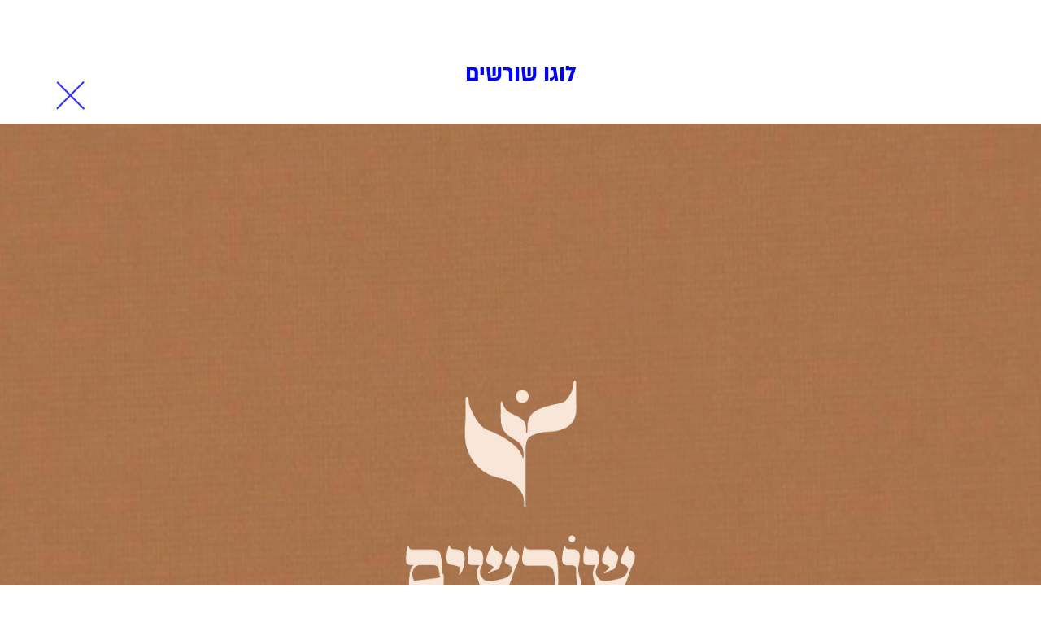

--- FILE ---
content_type: text/html; charset=utf-8
request_url: https://dosa.co.il/project-id.aspx?BlogPostId=454&BlogCategoryId=8&p=3
body_size: 11453
content:

<!DOCTYPE html>

<html xmlns="http://www.w3.org/1999/xhtml" lang="he">

<head id="Head1"><meta charset="utf-8" /><meta name="viewport" content="width=device-width, initial-scale=1, maximum-scale=1, user-scalable=0" /><link rel="shortcut icon" href="images/System/favicon.ico" />

<script src="scripts/jquery-1.10.2.min.js" type="text/javascript"></script>


    
<title></title>
<meta name="description" content="" />
<meta name="keywords" content="" />

<script type="text/javascript">
    $(document).ready(function () {
        var errorMessege = "שדה חובה";
        var errorMessegeColor = "red";
        var inputColor = "#61605f";
        var formContainerClass = ".blog_post_id_comments_form";
        var $allInputs = $(formContainerClass + ' :input:not(:button):not(:submit)');
        var $submit = $(formContainerClass + ' input:button');
        var isFirstFocus = new Array($allInputs.length);
        var inputTypes = new Array($allInputs.length);
        var initialTexts = new Array($allInputs.length);
        var inputValidations = new Array($allInputs.length);
        var isValid = true;
        //alert($allInputs.length);


        // איתחול ערכים
        $allInputs.each(function (index) {
            isFirstFocus[index] = true;
            if ($(this).is(':text')) {
                inputTypes[index] = $(this).data("type");
                initialTexts[index] = $(this).val();
                inputValidations[index] = $(this).data("validation");
            }
            else if ($(this).is('textarea')) {
                inputTypes[index] = $(this).data("textarea");
                initialTexts[index] = $(this).html();
                inputValidations[index] = $(this).data("validation");
            }
            else {
                inputTypes[index] = "";
                initialTexts[index] = "";
                inputValidations[index] = "";
            }
        });
        $allInputs.each(function (index) {
            // טיפול בפוקוס
            $(this).blur(function () {
                if ($(this).is(':text')) {
                    if ($(this).val() == "") {
                        isFirstFocus[index] = true;
                        $(this).val(initialTexts[index]);
                        $(this).prev("div").hide().html("");
                    }
                }
            });
            $(this).blur(function () {
                if ($(this).is('textarea')) {
                    if ($(this).html() == "") {
                        isFirstFocus[index] = true;
                        $(this).html(initialTexts[index]);
                        $(this).prev("div").hide().html("");
                    }
                }
            });
            $(this).blur(function () {
                if (inputTypes[index] == 'email') {
                    if ($(this).val() == "") {
                        isFirstFocus[index] = true;
                        $(this).val(initialTexts[index]);
                        $(this).attr("type", "text");
                        $(this).prev("div").fadeOut().html("");
                    }
                }
            });
            $(this).focus(function () {
                $(this).css('color', inputColor);
                $(this).css('border', '1px solid ' + inputColor);
                if ($(this).is(':text')) {
                    if (isFirstFocus[index]) {
                        isFirstFocus[index] = false;
                        $(this).val("");
                        $(this).attr("type", inputTypes[index]);
                        var p = $(this).prev("div");
                        p.hide();
                        p.html(initialTexts[index]);

                        p.show();
                    }
                    else {
                        if ($(this).val() == errorMessege || $(this).val == initialTexts[index]) {
                            $(this).val("");
                        }
                    }
                }
                else if ($(this).is('textarea')) {
                    if (isFirstFocus[index]) {
                        $(this).html("");
                        $(this).prev("div").hide().html(initialTexts[index]).show();
                        isFirstFocus[index] = false;
                    }
                    else {
                        if ($(this).html() == errorMessege || $(this).html == initialTexts[index]) {
                            $(this).html("");
                        }
                    }
                }
            });
        });

        function cancelForm(obj, i) {
            isValid = false;
            $(obj).html(initialTexts[i]);
            //$(obj).css('color', errorMessegeColor);
            $(obj).css('border', '1px solid ' + errorMessegeColor);
            event.preventDefault();
        }

        $submit.click(function (event) {
            // ולידציה        
            isValid = true;
            $allInputs.each(function (index) {
                if ($(this).attr('data-type') == "email" && inputValidations[index] == true) {
                    var filter = /^([a-zA-Z0-9_\.\-])+\@(([a-zA-Z0-9\-])+\.)+([a-zA-Z0-9]{2,4})+$/;
                    if (!filter.test($(this).val())) {
                        cancelForm(this, index);
                    }
                }
                else if ($(this).is(':text') && inputValidations[index] == true) {
                    if ($(this).val() == "" || $(this).val() == initialTexts[index] || $(this).val() == errorMessege) {
                        cancelForm(this, index);
                    }
                }
                else if ($(this).is('textarea') && inputValidations[index] == true) {
                    if ($(this).html() == "" || $(this).html() == initialTexts[index] || $(this).html() == errorMessege) {
                        cancelForm(this, index);
                    }
                }
            });
            //alert(isValid);
            if (isValid) {
                var name = $(formContainerClass + ' #name').val();
                var title = $(formContainerClass + ' #title').val();
                var erea = $(formContainerClass + ' #erea').val();
                var phone = $(formContainerClass + ' #phone').val();
                var mail = $(formContainerClass + ' #email').val();
                var messagetext = $(formContainerClass + ' #message').val();
                var subject = $(formContainerClass + ' #subject').val();
                var comments = $(formContainerClass + ' #comments').val();
                var check = $(formContainerClass + ' #check').is(':checked');
                var blogPostId = $('#ContentPlaceHolder1_hiddenID').val();

                $(formContainerClass + ' #progressDivWithGif').css("display", "block");
                //$submit.prop('disabled', true);
                $.post("Ajax_blog_post_comment.aspx", { contactName: name, contactTitle: title, contactErea: erea, contactMail: mail, contactMessagetext: messagetext, checkbox: check, blogPostId: blogPostId, ct: (new Date().getDate()) },
        		function (html) {
        		    $(formContainerClass + ' #MailResponseFromServer2').html(html);
        		    //$(formContainerClass + ' #progressDivWithGif').css("display", "none");
        		    $(formContainerClass + ' #progressDivWithGif').hide();

        		    if (html == "ההודעה נשלחה בהצלחה!") {
        		        var $overlay = $(".overlay_contact");
        		        $overlay.css("visibility", "visible");
        		        $overlay.css("opacity", "1");

        		        var $popup = $(".contact_toggle_popup_container");
        		        $popup.css("visibility", "visible");
        		        $popup.css("opacity", "1");
        		        $(formContainerClass + ' #MailResponseFromServer2').html(html);
        		    }
        		}, "html");
            }
        });
    });

</script>



<link href="Moduls/blog/blog_post_id/project_id_page.css" rel="stylesheet" type="text/css" />

<style>
header {
	display:none!important;
}
</style>



<script type="text/javascript" src="js/respond.min.js"></script>
<script src="Moduls/menu/js/jquery.slimmenu.js" type="text/javascript"></script>
<script src="Moduls/menu/js/jquery.easing.min.js" type="text/javascript"></script>
<script src="Moduls/resize-header-on-scroll/js/classie.js" type="text/javascript"></script>
<script src="Moduls/carousel_Responsive/js/owl.carousel.min.js" type="text/javascript"></script>
<link href="Moduls/caspi_carusel_projects/owl.carousel.css" rel="stylesheet" type="text/css" /><link href="css/mQuery.css" rel="stylesheet" type="text/css" /><link href="css/boilerplate.css" rel="stylesheet" type="text/css" /><link href="Moduls/resize-header-on-scroll/css/header_resize.css" rel="stylesheet" type="text/css" /><link href="Moduls/menu/css/slimmenu.css" rel="stylesheet" type="text/css" /><link href="Moduls/font-awesome-4.7.0/css/font-awesome.css" rel="stylesheet" type="text/css" /><link href="Moduls/ionicons-2.0.1/css/ionicons.css" rel="stylesheet" type="text/css" />

<script src="js/shrinkOn.js" type="text/javascript"></script>
<script src="js/backToTop.js" type="text/javascript"></script>


<script type="text/javascript">
    //#region Form script
    //-------------- Define "FsForm" Object -----------------
    function FsForm($container, isContainDivs) {
        this.$container = $container;
        this.$allTextInputs = $container.find(':input:text[data-init]'); // all text input fields
        this.textInputs = new Array(this.$allTextInputs.length);
        this.$allTextareaInputs = $container.find('textarea[data-init]'); // all textarea input fields
        this.textareaInputs = new Array(this.$allTextareaInputs.length);
        this.$allSelectInputs = $container.find('select[data-init]');
        this.selectInputs = new Array(this.$allSelectInputs.length);
        //console.log($container.attr('class') + " have " + this.$allSelectInputs.length + " select inputs");

        this.$allInputs = $container.find(':input:not(:button):not(:submit)'); // all input fields
        this.$submit = $container.find('input:button');

        //alert($allTextInputs);
        if (this.$allTextInputs.length > 0) {
            this.borderDefaultStyle = this.$allTextInputs.filter(':first').css('border');
            //alert(this.borderDefaultStyle);
            this.borderNoticeStyle = this.borderDefaultStyle;
            //alert(this.borderDefaultStyle);
        }
        else {
            this.borderDefaultStyle = "1px solid #fff";
            this.borderNoticeStyle = "1px solid #79a524";
        }
        // the error border width must be the same width as the default border width!
        this.borderErrorStyle = this.$allTextInputs.filter(':first').css('border-width') + " solid #FF0000";
        this.IsContainsDivs = isContainDivs;
        this.$progressGif = $container.find('.progress_div_with_gif');
        this.$responseFromServer = $container.find('.response_from_server');
        //        this.$allTextInputs.focus(function () { $(this).css('border', this.borderDefaultStyle) }); // on focus - Return the original color of the border
        //        this.$allTextareaInputs.focus(function () { $(this).css('border', this.borderDefaultStyle) }); // on focus - Return the original color of the border
        initTextInputs(this);
        initTextareaInputs(this);
        initSelectInputs(this);
    }

    //-------------- Define "Text Input" Object -----------------
    function TextInput($input, type, initialText, validation, error) {
        // We don't need id, name, dir - because we can get them from the $input object.
        // The rest variables is needed for configure the text input.
        this.$input = $input; // The input element
        this.type = type; // input data-type
        this.initialText = initialText; // input data-init
        this.validation = validation; // input data-validation (true/false)
        this.error = error; // input data-error (if the input field is not valid - the error appears above)
        this.getInfo = getInputTextInfo; // callback function displaying the object info
    }

    function getInputTextInfo() {
        //return  this.type + ", " + this.initialText + ", " + this.validation;
        return this.$input.attr("name") + "--> type:" + this.type + ", initialText:" + this.initialText + ", validation:" + this.validation;
    }
    // ----------------------------------------------------------

    //-------------- Define "Textarea Input" Object -----------------
    function TextareaInput($input, type, initialText, validation, error) {
        // We don't need id, name, dir - because we can get them from the $input object.
        // The rest variables is needed for configure the text input.
        this.$input = $input; // The input element
        this.type = type; // input data-type
        this.initialText = initialText; // input data-init
        this.validation = validation; // input data-validation (true/false)
        this.error = error; // input data-error (if the input field is not valid - the error appears above)
        this.getInfo = getInputTextareaInfo; // callback function displaying the object info
    }

    function getInputTextareaInfo() {
        return this.$input.attr("name") + "-->  initialText:" + this.initialText + ", validation:" + this.validation;
    }
    // ----------------------------------------------------------

    //-------------- Define "Select Input" Object -----------------
    function SelectInput($input, type, initialValue, validation, error) {
        this.$input = $input; // The input element
        this.type = type; // input data-type
        this.initialValue = initialValue; // input data-init
        this.validation = validation; // input data-validation (true/false)
        this.error = error; // input data-error (if the input field is not valid - the error appears above)
        this.getInfo = getInputSelectInfo; // callback function displaying the object info
    }

    function getInputSelectInfo() {
        return this.$input.attr("name") + "--> type:" + this.type + ", initialIndex:" + this.initialText + ", validation:" + this.validation;
    }
    // ----------------------------------------------------------

    // --------- Create an array of SelectInput objects: ---------
    function initSelectInputs(formObj) {
        var selectInputs = formObj.selectInputs;
        var $allSelectInputs = formObj.$allSelectInputs;

        $allSelectInputs.each(function (i) {
            selectInputs[i] = new SelectInput($(this), $(this).attr("data-type"), $(this).attr("data-init"), $(this).attr("data-validation") === 'true', $(this).attr("data-error"));
            if (formObj.IsContainsDivs) {
                $(this).before('<div class="formTextUp"></div>');
                $(this).prev("div").html(selectInputs[i].initialValue);
            }
            else if ($(this).val() == "")
                $(this).val(selectInputs[i].initialValue);

            $(this).change(function () {
                if ($(this).val() != selectInputs[i].initialValue) {
                    $(this).css('border', formObj.borderDefaultStyle);
                    if (formObj.IsContainsDivs) {
                        $(this).prev("div").html(selectInputs[i].initialValue);
                    }
                }
            });
        });
    }

    // --------- Create an array of TextInput objects: ---------
    function initTextInputs(formObj) {
        var textInputs = formObj.textInputs;
        var $allTextInputs = formObj.$allTextInputs;

        $allTextInputs.each(function (i) {
            textInputs[i] = new TextInput($(this), $(this).attr("data-type"), $(this).attr("data-init"), $(this).attr("data-validation") === 'true', $(this).attr("data-error"));
            //alert(textInputs[i].getInfo());
            if (formObj.IsContainsDivs) {
                $(this).attr("type", textInputs[i].type); // with divs, the type is fixed
                $(this).before('<div class="formTextUp"></div>'); // add the div before the input field
                $(this).prev("div").html(textInputs[i].initialText); // init the div to the initial text
            }
            else if ($(this).val() == "") // without divs, stay with type="text" and set the initial text
                $(this).val(textInputs[i].initialText);
            //alert(textInputs[i].getInfo());

            $(this).blur(function () {
                if ($(this).val() == "") { // when the field empty - show the init text

                    if (!formObj.IsContainsDivs) {
                        $(this).attr("type", "text");
                        $(this).val(textInputs[i].initialText);
                        // You can write also:  $(this).val($(this).data("init"));
                        //$(this).css('border', formObj.borderNoticeStyle);
                    }
                }
                else {
                    $(this).css('border', formObj.borderDefaultStyle);
                    if (formObj.IsContainsDivs)
                        $(this).prev("div").html(textInputs[i].initialText);
                }
            });

            $(this).focus(function () {

                // with divs, it is forbidden to touch the input type! 

                if (!formObj.IsContainsDivs && $(this).val() == textInputs[i].initialText) {
                    $(this).val(""); // hide the init text 
                    $(this).attr("type", textInputs[i].type); // and return the input type
                }
                // In case the user entered data, submited and have error (ex. email) - don't erase the data!
                //                else if ($(this).val() != textInputs[i].initialText || $(this).prev("div").html() != "") {
                //                    $(this).attr("type", textInputs[i].type);
                //                    //$(this).prev("div").fadeOut().html("");
                //                    //alert("123");
                //                    //                    $(this).css('border', formObj.borderDefaultStyle);

                //                    if ($(this).val() == textInputs[i].error || $(this).prev("div").html() == textInputs[i].error) {
                //                        $(this).css('border', formObj.borderErrorStyle);
                //                    }
                //                }
            });
        });
    }

    // --------- Create an array of TextareaInput objects: ---------
    function initTextareaInputs(formObj) {
        var textareaInputs = formObj.textareaInputs;
        var $allTextareaInputs = formObj.$allTextareaInputs;

        $allTextareaInputs.each(function (i) {
            textareaInputs[i] = new TextareaInput($(this), $(this).attr("data-type"), " " + $(this).attr("data-init"), $(this).attr("data-validation") === 'true', $(this).attr("data-error"));
            if (formObj.IsContainsDivs == true) {
                $(this).before('<div class="formTextUp"></div>');
                //$(this).prev("div").html(textareaInputs[i].initialText).hide();
                $(this).prev("div").html(textareaInputs[i].initialText); // for stack divs
            }
            else if ($(this).val() == "")
                $(this).val(textareaInputs[i].initialText);
            //alert(textareaInputs[i].getInfo());

            $(this).blur(function () {
                if ($(this).val() == "") {
                    if (!formObj.IsContainsDivs) {
                        $(this).val(textareaInputs[i].initialText);
                        // You can write also:  $(this).val($(this).data("init"));
                        //$(this).css('border', formObj.borderNoticeStyle);
                    }
                }
                else {
                    $(this).css('border', formObj.borderDefaultStyle);
                    if (formObj.IsContainsDivs)
                        $(this).prev("div").html(textareaInputs[i].initialText);
                }
            });

            $(this).focus(function () {
                if ($(this).val() == textareaInputs[i].initialText) {
                    $(this).val("");
                }
            });
        });
    }

    //-------------- Form Validation functions  -----------------
    function checkValidation(formObj) {
        var $allTextInputs = formObj.$allTextInputs;
        var textInputs = formObj.textInputs;
        var $allTextareaInputs = formObj.$allTextareaInputs;
        var textareaInputs = formObj.textareaInputs;
        var $allSelectInputs = formObj.$allSelectInputs;
        var selectInputs = formObj.selectInputs;
        //var selectInputs = formObj
        var borderErrorStyle = formObj.borderErrorStyle;
        var borderDefaultStyle = formObj.borderDefaultStyle;

        var res = true; // temporary value
        var return_res = true; // is the value to return
        var focusOnFirstError = true;

        $allTextInputs.each(function (i) {
            if (textInputs[i].validation == true) {
                var valid = true;
                // alert(textInputs[i].$input.attr('id') + " --> With Validation");
                switch (textInputs[i].type) {
                    case "email":
                        valid = checkEmail(textInputs[i].$input.val());
                        if (valid == false)
                            res = valid;
                        break;
                    case "text":
                    default:
                        //alert(textInputs[i].$input.val());
                        if (textInputs[i].$input.val() == "" || textInputs[i].$input.val() == textInputs[i].initialText) {
                            valid = false;
                            res = valid;
                        }
                }

                if (valid == false) {
                    if (formObj.IsContainsDivs)
                        textInputs[i].$input.prev("div").hide().html(textInputs[i].error).fadeIn();
                    textInputs[i].$input.css('border', borderErrorStyle);
                    if (focusOnFirstError) {
                        textInputs[i].$input.focus();
                        focusOnFirstError = false;
                    }
                    // alert(textInputs[i].$input.attr('id') + " --> " + textInputs[i].$input.css('border'));
                }
                else {
                    textInputs[i].$input.css('border', borderDefaultStyle);
                }
            }
            //            else if (textInputs[i].$input.val() == textInputs[i].initialText) {
            //                textInputs[i].$input.css('border', formObj.borderNoticeStyle);
            //            }
        });
        //alert(res);
        if (res == false) // if the text validation is false
            return_res = false; // then the returned value is false

        $allTextareaInputs.each(function (i) {
            if (textareaInputs[i].validation == true) {
                var valid = true;
                // alert(textareaInputs[i].$input.attr('id') + " --> With Validation");
                // alert(textareaInputs[i].$input.val() + "\n" + textareaInputs[i].initialText);
                if (textareaInputs[i].$input.val() == "" || textareaInputs[i].$input.val() == textareaInputs[i].initialText) {
                    valid = false;
                    res = valid;
                }

                if (valid == false) {
                    if (formObj.IsContainsDivs)
                        textareaInputs[i].$input.prev("div").hide().html(textareaInputs[i].error).fadeIn();
                    textareaInputs[i].$input.css('border', borderErrorStyle);
                }
                else
                    textareaInputs[i].$input.css('border', borderDefaultStyle);
            }
            //            else if (textareaInputs[i].$input.val() == textareaInputs[i].initialText) {
            //                textareaInputs[i].$input.css('border', formObj.borderNoticeStyle);
            //            }
        });

        //alert(res);
        if (res == false) // if the textarea validation is false
            return_res = false; // then the returned value is false

        $allSelectInputs.each(function (i) {
            if (selectInputs[i].validation == true) {
                var valid = true;
                if (selectInputs[i].$input.val() == selectInputs[i].initialValue) {
                    valid = false;
                    res = valid;
                }

                if (valid == false) {
                    if (formObj.IsContainsDivs)
                        selectInputs[i].$input.prev("div").hide().html(selectInputs[i].error).fadeIn();
                    selectInputs[i].$input.css('border', borderErrorStyle);
                    //alert(selectInputs[i].$input.val() + " --> " + selectInputs[i].initialValue);
                }
                else
                    selectInputs[i].$input.css('border', borderDefaultStyle);
            }
        });

        //alert(res);
        if (res == false) // if the select validation is false
            return_res = false; // then the returned value is false

        return return_res;
    }

    function checkEmail(email) {
        var filter = /^([a-zA-Z0-9_\.\-])+\@(([a-zA-Z0-9\-])+\.)+([a-zA-Z0-9]{2,4})+$/;
        if (!filter.test(email))
            return false;
        return true;
    }

    //-------------- Form more functions  -----------------
    function clearInputsBeforeSending(formObj) {

        formObj.$allTextInputs.each(function (i) {
            if ($(this).val() == formObj.textInputs[i].initialText) {
                $(this).val(" "); // val("") equals to val(null) and we recieve parse error when sending to server
            }
        });
        formObj.$allTextareaInputs.each(function (i) {
            if ($(this).val() == formObj.textareaInputs[i].initialText) {
                $(this).val(" ");
            }
        });
    }

    function getDataObject(formObj, arr) {
        var myData = {};
        var key, value;
        for (var i = 0; i < arr.length; i++) {
            var fieldName = arr[i].split(":")[0];
            var fieldType = arr[i].split(":")[1];
            //alert(fieldName + " --> " + fieldType);
            //Do something
            switch (fieldType) {
                case "text":
                case "textarea":
                case "select":
                    key = fieldName;
                    value = formObj.$allInputs.filter('[name=' + fieldName + ']').val();
                    if (!value)
                        value = formObj.$allInputs.filter('[id=' + fieldName + ']').val();
                    myData[key] = value;
                    //alert(key + " --> " + value);
                    //alert(addValueInObject(myData, key, value));
                    break;
                case "checkbox":
                    key = fieldName;
                    value = formObj.$allInputs.filter('[name=' + fieldName + ']').is(':checked');
                    if (!value)
                        value = formObj.$allInputs.filter('[id=' + fieldName + ']').is(':checked');
                    myData[key] = value;
                    break;
                default:
                    // unknown type!
                    alert(fieldName + " have unknown type!");
                    break;
            }
        }
        //alert(Object.keys(myData).length);
        myData["date"] = new Date().getTime();
        return myData;
    }
    //----------------------------------------------------------

    //        $(document).ready(function () {
    //            $(".popup a.close").click(function () {
    //                //        alert("123");
    //                var $overlay = $(".overlay");
    //                $overlay.css("visibility", "hidden");
    //                $overlay.css("opacity", "0");
    //                var $popup = $(".popup");
    //                $popup.css("visibility", "hidden");
    //                $popup.css("opacity", "0");
    //            });
    //        });

    function openPopup(response) {
        $("#header_top_login")[0].click(); // you must trigger with javascript because jQuery ignores the possibility that the link also has an onclick event 
        $('.popup .response_from_server').html(response);
    }
    //#endregion
</script>



<script type="text/javascript">
    function isArraysEqual(a1, a2) {
        if (a1 === a2) return true;
        if (a1 == null || a2 == null) return false;
        if (a1.length != a2.length) return false;

        /* WARNING: arrays must not contain {objects} or behavior may be undefined */
        return JSON.stringify(a1) == JSON.stringify(a2);
    }

    function TryParseFloat(str, defaultValue) {
        var retValue = defaultValue;
        if (!!str) {
            if (str.length > 0) {
                if (!isNaN(str)) {
                    retValue = parseFloat(str);
                }
            }
        }
        return retValue;
    }

    function TryParseInt(str, defaultValue) {
        var retValue = defaultValue;
        if (!!str) {
            if (str.length > 0) {
                if (!isNaN(str)) {
                    retValue = parseInt(str);
                }
            }
        }
        return retValue;
    }

    function getBool(val) {
        return !!JSON.parse(String(val).toLowerCase());
    }

    function removeLineBreaks(text) {
        text = text.replace(/(\r\n|\n|\r)/gm, "");
        return text;
    }

    /*
    Example:
    1) using current url: http://example.com?this=chicken&that=sandwich
    var thisOne = getQueryString('this'); // returns 'chicken'
    var anotherOne = getQueryString('another'); // returns null
    2) using another url:
    var yetAnotherOne = getQueryString('example', 'http://another-example.com&example=something'); // returns 'something'
    */
    var getQueryString = function (field, url) {
        var href = url ? url : window.location.href;
        var reg = new RegExp('[?&]' + field + '=([^&#]*)', 'i');
        var string = reg.exec(href);
        return string ? string[1] : "";
    };


    /*
    Example: 
    var str = "To be, or not to be, that is the question.";
    console.log(str.contains("To be"));    // true
    */
    String.prototype.contains = function (it) { return this.indexOf(it) != -1; };


    // Example: ChangeUrl('customer-order', window.location.href.split('&clear_cart')[0]);
    function ChangeUrlWithoutRefresh(page, url) {
        if (typeof (history.pushState) != "undefined") {
            var obj = { Page: page, Url: url };
            history.pushState(obj, obj.Page, obj.Url);
        } else {
            alert("Browser does not support HTML5.");
        }
    }

    //round price:
    //$(document).ready(function () {
    //    var totalPrice = 5.26   ;
    //    var aaa = totalPrice.round(1).toFixed(2);
    //    alert(aaa);
    //});
    Number.prototype.round = function (places) {
        return +(Math.round(this + "e+" + places) + "e-" + places);
    }

    // Round To The Half
    //-------------------------------
    //$(document).ready(function () {
    //    var totalPrice = 5.24; // 5 --> 5.00 , 5.24 --> 5.00, 5.25 --> 5.50
    //    var aaa = roundToTheHalf(totalPrice).toFixed(2);
    //    alert(aaa);
    //});
    function roundToTheHalf(inputValue) {
        var percentile = Math.round((Math.round(inputValue * Math.pow(10, 2)) / Math.pow(10, 2) - parseFloat(Math.trunc(inputValue))) * 100);
        var outputValue = (0.5 * (percentile >= 25 ? 1 : 0)) + (0.5 * (percentile >= 75 ? 1 : 0));
        return Math.trunc(inputValue) + outputValue;
    }

</script>

<link href="font-almoni-new/font-almoni-new.css" rel="stylesheet" type="text/css" /><title>

</title></head>

<body>

<form method="post" action="./project-id.aspx?BlogPostId=454&amp;BlogCategoryId=8&amp;p=3" id="form1">
<div class="aspNetHidden">
<input type="hidden" name="__VIEWSTATE" id="__VIEWSTATE" value="/[base64]/[base64]/azGnc+XWMQXQ3AosEAs=" />
</div>

<script type="text/javascript">
//<![CDATA[
var theForm = document.forms['form1'];
if (!theForm) {
    theForm = document.form1;
}
function __doPostBack(eventTarget, eventArgument) {
    if (!theForm.onsubmit || (theForm.onsubmit() != false)) {
        theForm.__EVENTTARGET.value = eventTarget;
        theForm.__EVENTARGUMENT.value = eventArgument;
        theForm.submit();
    }
}
//]]>
</script>


<script src="/WebResource.axd?d=vyHo0Sl0ix4yKQvvJ-DQxPgQEN8NMeE53ydX7VcF5RJcgdIR4cjy0V7Bezt3ZQL5EWhHw7Kg_M_7CXzId2P-rpNeBfdzWlf1BO1jyQ6toX81&amp;t=638563379773552689" type="text/javascript"></script>

<div class="aspNetHidden">

	<input type="hidden" name="__VIEWSTATEGENERATOR" id="__VIEWSTATEGENERATOR" value="C3DC1AAA" />
	<input type="hidden" name="__SCROLLPOSITIONX" id="__SCROLLPOSITIONX" value="0" />
	<input type="hidden" name="__SCROLLPOSITIONY" id="__SCROLLPOSITIONY" value="0" />
	<input type="hidden" name="__EVENTTARGET" id="__EVENTTARGET" value="" />
	<input type="hidden" name="__EVENTARGUMENT" id="__EVENTARGUMENT" value="" />
	<input type="hidden" name="__EVENTVALIDATION" id="__EVENTVALIDATION" value="/wEdAAI5cEfDsBqN7cvz5o8UyqiSmN7GXzTse4p2XZ4cTlZcoD5MIM9DbcV3X2BJ0S4V2qtd0K3ZySYw1EVUrBTsXHPe" />
</div>



<header>
<div class="site_grid_container">

<div class="header_media">

<a class="header_media_icon" href="https://www.facebook.com/דוסה-Dosa-Graphic-Design-360067791170008/?eid=ARCqUNM5T7t3qRsg2EKAF-4QH7HzRVOQISyOl9mu0bmieJX_OTxNdPQDxARAdROOQzoR-OTdLJ-jGFqU">
<i class="fa fa-facebook-square"></i>
</a>

<a class="header_media_icon" href="https://www.instagram.com/studio_dosa/">
<i class="fa fa-instagram"></i>
</a>

</div>

<div id="nav">
<ul class="slimmenu" style="display:none">

<li style="display: block;"><a id="p_2" href="about.aspx?p=2">אודות</a></li>

<li>
<a id="p_3" href="projects.aspx?p=3">פרוייקטים</a>
<ul style="display:none">

<li><a id="p_3" href="projects.aspx?BlogCategoryId=5&p=3">פרסום וקריאטיב</a></li>

<li><a id="p_3" href="projects.aspx?BlogCategoryId=3&p=3">מיתוג</a></li>

<li><a id="p_3" href="projects.aspx?BlogCategoryId=8&p=3">לוגואים</a></li>

<li><a id="p_3" href="projects.aspx?BlogCategoryId=1&p=3">ספרים</a></li>

<li><a id="p_3" href="projects.aspx?BlogCategoryId=6&p=3">מיתוג נדל״ן</a></li>

<li><a id="p_3" href="projects.aspx?BlogCategoryId=10&p=3">אינפוגרפיקה</a></li>

<li><a id="p_3" href="projects.aspx?BlogCategoryId=2&p=3">מארזים ודיסקים</a></li>

<li><a id="p_3" href="projects.aspx?BlogCategoryId=4&p=3">עלונים וקטלוגים</a></li>

<li><a id="p_3" href="projects.aspx?BlogCategoryId=7&p=3">My Playground</a></li>

</ul>
</li>

<li><a id="p_4" href="solutions.aspx?p=4">מה אנחנו עושים?</a></li>
<li><a id="p_5" href="contact.aspx?p=5">צור קשר</a></li>
</ul>
</div>

<div class="logo"><a href="index.aspx"><img src="images/header_image1.png"/></a></div>

</div>
</header>

<script type="text/javascript">
    function querySt(url) {
        var separators = ['\"', '&'];
        var id = url.split("p=")[1].split(new RegExp('[' + separators.join('') + ']', 'g'))[0];
        return id;
    }
    var p = "p_" + querySt(window.location.search.substring(1));
    var elementSelected = document.getElementById(p).className = "menu_selected";
</script>




<section>


<div class="project_id_section">




<a class="close_project_btn" href="javascript:history.back();"></a>

<div class="project_id_text_container">
<h1 class="fS_sub_title fS_center fS_bold fS_purple">לוגו שורשים</h1>
<div class="blog_post_id_video" style="display:none; margin-bottom:20px;"></div>
<p class="fS_p fS_center fS_purple fS_regular"></p>
</div>

<div class="project_id_image" style="display:block"><img src="images/2647_BlogPost.jpg"/></div>
<div class="project_id_image" style="display:none"><img src="images/System/Logo.png"/></div>
<div class="project_id_image" style="display:none"><img src="images/System/Logo.png"/></div>
<div class="project_id_image" style="display:none"><img src="images/System/Logo.png"/></div>
<div class="project_id_image" style="display:none"><img src="images/System/Logo.png"/></div>


<div class="blog_post_id_navigation" style="display:block">
<a class="blog_post_id_arrow_right" href="project-id.aspx?BlogPostId=446&BlogCategoryId=8">הקודם</a>
<a class="blog_post_id_go_back" href="javascript:history.back();">חזרה</a>
<a class="blog_post_id_arrow_left" href="project-id.aspx?BlogPostId=465&BlogCategoryId=8">הבא</a>
</div>


</div>
<input type="hidden" name="ctl00$ContentPlaceHolder1$hiddenID" id="ContentPlaceHolder1_hiddenID" value="454" />
</section>

<script type="text/javascript">
    $('ul.slimmenu').slimmenu({
        resizeWidth: '768',
        collapserTitle: '',
        easingEffect: 'easeInQuart',
        animSpeed: 'medium',
        indentChildren: true,
        childrenIndenter: '&raquo;'
    });
</script>



<footer>
<div class="footer_index">


<script type="text/javascript">

    $(document).ready(function () {

        var contactHomeForm = new FsForm($('.contact_home_form'), false);

        (function (formObj) {
            formObj.$submit.click(function (evnt) {
                if (checkValidation(formObj) == false) {
                    return;
                }

                // For fields without validation: If they stayed with the initial text - delete it before sending
                clearInputsBeforeSending(formObj);

                var myData = getDataObject(formObj, ["contactName:text", "contactPhone:text", "contactMail:text", "contactComments:textarea", "contactCheckbox:checkbox"]);
                //var myData = getDataObject(formObj, ["contactName:text", "contactPhone:text", "contactMail:text", "contactSubject:text", "contactComments:textarea", "contactCheckbox:checkbox"]);

                formObj.$progressGif.css('display', 'block');
                formObj.$responseFromServer.html('');

                //alert(JSON.stringify(myData));
                //alert(myData.username);

                $.post("Ajax_contact_forms.aspx", myData,
                function (html) {
                    formObj.$responseFromServer.html(html);
                    formObj.$progressGif.css("display", "none");

                    if (html == "ההודעה נשלחה בהצלחה!") {
                        var $overlay = $(".overlay_contact");
                        $overlay.css("visibility", "visible");
                        $overlay.css("opacity", "1");

                        var $popup = $(".contact_toggle_popup_container");
                        $popup.css("visibility", "visible");
                        $popup.css("opacity", "1");
                        formObj.$responseFromServer.html(html);
                    }
                }, "html");
            });
        })(contactHomeForm);
    });

</script>

<div class="footer_section">

<div class="footer_column">
<div class="footer_logo"><img src="images/footer_general_image1.png" alt=""/></div>
</div>

<div class="footer_column">
<!-- contact form-->
<div class="contact_home_form">

<div class="contact_home_form_title">רוצים לדעת עוד?</div>

<div class="footer_form_field_email"><input name="contactName" type="text" id="contactName" data-type="text" data-init="שם" data-validation="false" data-error="שם" value="שם" style="color: #f4f4f4; background-color: #232277; border: 1px solid #212070;"></div>
<div class="footer_form_field_email"><input name="contactPhone" type="text" id="contactPhone" data-type="text" data-init="טלפון" data-validation="false" data-error="טלפון" value="טלפון" style="color: #f4f4f4; background-color: #232277; border: 1px solid #212070;"></div>
<div class="footer_form_field_email"><input name="contactMail" type="text" id="contactMail" data-type="email" data-init="מייל" data-validation="true" data-error="מייל" value="מייל" style="color: #f4f4f4; background-color: #232277; border: 1px solid #212070;"></div>

<div style="display:none;">
<input name="contactComments" type="text" id="contactComments" data-type="text" data-init="הערות" data-validation="false" data-error="הערות" value="הערות" style="color: #000; border: 1px solid #fff; background-color: rgba(255, 255, 255, 1);">
</div>

<div class="contact_home_checkbox_container" style="display:none">
<div class="contact_home_checkbox">
<input name="contactCheckbox" type="checkbox" id="contactCheckbox" checked />
</div>
<div class="contact_home_checkbox_title" style="color:#fff;">
קיבלנו את פנייתכם!<br />
נחזור אליכם בקרוב<br />
<br />
נשתמע,<br />
<br />
סטודיו דוסה.
</div>
</div>

<div class="footer_form_btn_container">
<input name="Button3" type="button" class="footer_form_btn" id="Button3" value="אשמח לקבל פרטים" borderwidth="0"/>
</div>

<div class="response_from_server" id="response_from_server" dir="rtl"></div>

<div class="progress_div_with_gif" id="progress_div_with_gif" style="display:none">
<img src="./images/System/loading-page.gif" alt="progressBar" />
</div>

</div>
</div>

<div class="footer_column">
<div class="footer_text">
<div class="footer_info">שמריהו לוין 40, קרית יובל<br />
ירושלים<br />
-----------------<br />
050-5755561<br />
050-5770820</div>
<div class="footer_left_media">

<a class="fotter_media_icon" href="https://www.facebook.com/דוסה-Dosa-Graphic-Design-360067791170008/?eid=ARCqUNM5T7t3qRsg2EKAF-4QH7HzRVOQISyOl9mu0bmieJX_OTxNdPQDxARAdROOQzoR-OTdLJ-jGFqU">
<i class="fa fa-facebook-square"></i>
</a>

<a class="fotter_media_icon" href="https://www.instagram.com/studio_dosa/">
<i class="fa fa-instagram"></i>
</a>

</div>

</div>
</div>

</div>

<div class="sub_footer_section" style="background-color: #0c004b">
<div class="site_grid_container">
<div class="sub_footer_text">כל הזכויות שמורות לדוסה 2019</div>
<a class="sub_footer_credit_icon" href="http://very-good.co.il/" target="_blank"><img src="./images/System/fusion_logo_credit.png" alt="good" title="good"></a>
</div>
</div>

<a href="#" class="overlay_contact" id="login_form1"></a>
<div class="contact_toggle_popup_container">
<div class="contact_toggle_popup_background">
<div class="contact_toggle_popup_background_title">תודה שפניתם אלינו</div>
<div class="contact_toggle_popup_inside">
<div class="contact_toggle_popup_inside_subTitle">תודה שפניתם אלינו!<br />
נחזור אליכם בקרוב :)<br />
<br />
קרן</div>
</div>
</div>
<a class="close_contact" href="javascript:location.reload(true)"></a>
</div>
</div>
</footer>

<!-- media icons -->


<a href="#" class="back-to-top hvr-bob" style="display:none; bottom: 4px; right: 15px;"></a>

<script type="text/javascript">
    $('ul.slimmenu').slimmenu({
        resizeWidth: '768',
        collapserTitle: '',
        easingEffect: 'easeInQuart',
        animSpeed: 'medium',
        indentChildren: true,
        childrenIndenter: '&raquo;'
    });
</script>

<script type="text/javascript">
    $(document).ready(function () {
        $('#fade_effect').fadeIn(1000);
    });
    $(window).scroll(function () {
        $(".top").css("opacity", 1 - $(window).scrollTop() / 250);
    });
</script>

<script src="Moduls/parallax.js-1.5.0/parallax.js" type="text/javascript"></script>



<script type="text/javascript">
//<![CDATA[

theForm.oldSubmit = theForm.submit;
theForm.submit = WebForm_SaveScrollPositionSubmit;

theForm.oldOnSubmit = theForm.onsubmit;
theForm.onsubmit = WebForm_SaveScrollPositionOnSubmit;
//]]>
</script>
</form>

<script defer src="https://static.cloudflareinsights.com/beacon.min.js/vcd15cbe7772f49c399c6a5babf22c1241717689176015" integrity="sha512-ZpsOmlRQV6y907TI0dKBHq9Md29nnaEIPlkf84rnaERnq6zvWvPUqr2ft8M1aS28oN72PdrCzSjY4U6VaAw1EQ==" data-cf-beacon='{"version":"2024.11.0","token":"5868db2e72d7425e8320d82ff56e164e","r":1,"server_timing":{"name":{"cfCacheStatus":true,"cfEdge":true,"cfExtPri":true,"cfL4":true,"cfOrigin":true,"cfSpeedBrain":true},"location_startswith":null}}' crossorigin="anonymous"></script>
</body>
</html>


--- FILE ---
content_type: text/css
request_url: https://dosa.co.il/Moduls/blog/blog_post_id/project_id_page.css
body_size: 714
content:
.close_project_btn {
	z-index: 1000000000!important;
}
/* Media Queries for Desktop
---------------------------------------------------------------*/
@media (min-width: 1438px) {
.project_id_section {
	width: 100%;
	position: relative;
	float: right;
	padding-top: 70px;
	padding-bottom: 0px;
	margin: 0;
}
.project_id_text_container {
	width: 700px;
	float: right;
	margin-left: calc(50% - 350px);
	margin-right: calc(50% - 350px);
	margin-bottom: 30px;
}
.project_id_text_container h1 {
	margin-bottom: 10px;
}
.project_id_image {
	width: 100%;
	float: right;
}
.blog_post_id_navigation {
	width: 100%;
	box-sizing: border-box;
	padding-right: 15px;
	padding-left: 15px;
	padding-top: 27px;
	padding-bottom: 27px;
	float: right;
	text-align: center;
	display: inline-block;
	margin-top: 30px;
	background-color: rgba(255,255,255,1);
	border-top-width: 1px;
	border-top-style: solid;
	border-top-color: #0000ff;
}
.blog_post_id_arrow_right {
	font-size: 22px;
	transition: 0.2s all;
	-webkit-transition: 0.2s all;
	-moz-transition: 0.2s all;
	-o-transition: 0.2s all;
	text-decoration: none;
	line-height: 1em;
	text-align: center;
	width: auto;
	margin-right: 0%;
	margin-left: 0%;
	background-repeat: no-repeat;
	color: #0000ff;
	padding-right: 34px;
	padding-left: 0px;
	float: right;
	background-image: url('../../../images/System/arrow_right.png');
	background-position: 98% center;
	font-weight: 700;

}
.blog_post_id_arrow_right:hover {
	background-repeat: no-repeat;
	background-image: url('../../../images/System/arrow_right.png');
	background-position: 100% center;
}
.blog_post_id_go_back {
	font-size: 22px;
	transition: 0.2s all;
	-webkit-transition: 0.2s all;
	-moz-transition: 0.2s all;
	-o-transition: 0.2s all;
	text-decoration: none;
	line-height: 1em;
	text-align: center;
	width: auto;
	margin-right: 0%;
	margin-left: 0%;
	color: #0000ff;
	padding-right: 0px;
	padding-left: 0px;
	float: none!important;
	font-weight: 700;
}
.blog_post_id_go_back:hover {
	color: #666;
}
.blog_post_id_arrow_left {
	font-size: 22px;
	transition: 0.2s all;
	-webkit-transition: 0.2s all;
	-moz-transition: 0.2s all;
	-o-transition: 0.2s all;
	text-decoration: none;
	line-height: 1em;
	text-align: center;
	width: auto;
	margin-right: 0%;
	margin-left: 0%;
	background-repeat: no-repeat;
	color: #0000ff;
	padding-right: 0px;
	padding-left: 35px;
	float: left;
	background-image: url('../../../images/System/arrow_left.png');
	background-position: 2% center;
	font-weight:700;
}
.blog_post_id_arrow_left:hover {
	background-repeat: no-repeat;
	background-image: url('../../../images/System/arrow_left.png');
	background-position: 0% center;
}
.close_project_btn {
	display: inline-block;
	float: left;
	width: 45px;
	height: 45px;
	text-align: center;
	background-image: url('../../../images/System/closeProject.png');
	background-repeat: no-repeat;
	background-position: center center;
	opacity: 0.8;
	transition: 0.3s all;
	-webkit-transition: 0.3s all;
	-moz-transition: 0.3s all;
	-o-transition: 0.3s all;
	position: fixed;
	left: 5%;
	top: 8%
}
.close_project_btn:hover {
	display: block;
	float: left;
	width: 45px;
	height: 45px;
	text-align: center;
	background-image: url(../../../images/System/closeProjectRoll.png);
	background-repeat: no-repeat;
	background-position: center center;
	opacity: 1;
	-webkit-transform: rotate(90deg);
	-moz-transform: rotate(90deg);
	transform: rotate(90deg);
}
}
/* Media Queries for Laptop
-------------------------------------------------------------- */
@media all and (max-width: 1439px) and (min-width: 769px) {
.project_id_section {
	width: 100%;
	position: relative;
	float: right;
	padding-top: 70px;
	padding-bottom: 90px;
	margin: 0;
}
.project_id_text_container {
	width: 700px;
	float: right;
	margin-left: calc(50% - 350px);
	margin-right: calc(50% - 350px);
	margin-bottom: 30px;
}
.project_id_text_container h1 {
	margin-bottom: 10px;
}
.project_id_image {
	width: 100%;
	float: right;
}
.blog_post_id_navigation {
	width: 100%;
	box-sizing: border-box;
	padding-right: 15px;
	padding-left: 15px;
	padding-top: 27px;
	padding-bottom: 27px;
	float: right;
	text-align: center;
	display: inline-block;
	margin-top: 30px;
	background-color: rgba(255,255,255,1);
	border-top-width: 1px;
	border-top-style: solid;
	border-top-color: #0000ff;
}
.blog_post_id_arrow_right {
	font-size: 22px;
	transition: 0.2s all;
	-webkit-transition: 0.2s all;
	-moz-transition: 0.2s all;
	-o-transition: 0.2s all;
	text-decoration: none;
	line-height: 1em;
	text-align: center;
	width: auto;
	margin-right: 0%;
	margin-left: 0%;
	background-repeat: no-repeat;
	color: #0000ff;
	padding-right: 34px;
	padding-left: 0px;
	float: right;
	background-image: url('../../../images/System/arrow_right.png');
	background-position: 98% center;
	font-weight: 700;

}
.blog_post_id_arrow_right:hover {
	background-repeat: no-repeat;
	background-image: url('../../../images/System/arrow_right.png');
	background-position: 100% center;
}
.blog_post_id_go_back {
	font-size: 22px;
	transition: 0.2s all;
	-webkit-transition: 0.2s all;
	-moz-transition: 0.2s all;
	-o-transition: 0.2s all;
	text-decoration: none;
	line-height: 1em;
	text-align: center;
	width: auto;
	margin-right: 0%;
	margin-left: 0%;
	color: #0000ff;
	padding-right: 0px;
	padding-left: 0px;
	float: none!important;
	font-weight: 700;
}
.blog_post_id_go_back:hover {
	color: #666;
}
.blog_post_id_arrow_left {
	font-size: 22px;
	transition: 0.2s all;
	-webkit-transition: 0.2s all;
	-moz-transition: 0.2s all;
	-o-transition: 0.2s all;
	text-decoration: none;
	line-height: 1em;
	text-align: center;
	width: auto;
	margin-right: 0%;
	margin-left: 0%;
	background-repeat: no-repeat;
	color: #0000ff;
	padding-right: 0px;
	padding-left: 35px;
	float: left;
	background-image: url('../../../images/System/arrow_left.png');
	background-position: 2% center;
	font-weight:700;
}
.blog_post_id_arrow_left:hover {
	background-repeat: no-repeat;
	background-image: url('../../../images/System/arrow_left.png');
	background-position: 0% center;
}
.close_project_btn {
	display: inline-block;
	float: left;
	width: 45px;
	height: 45px;
	text-align: center;
	background-image: url('../../../images/System/closeProject.png');
	background-repeat: no-repeat;
	background-position: center center;
	opacity: 0.8;
	transition: 0.3s all;
	-webkit-transition: 0.3s all;
	-moz-transition: 0.3s all;
	-o-transition: 0.3s all;
	position: fixed;
	left: 5%;
	top: 13%
}
.close_project_btn:hover {
	display: block;
	float: left;
	width: 45px;
	height: 45px;
	text-align: center;
	background-image: url(../../../images/System/closeProjectRoll.png);
	background-repeat: no-repeat;
	background-position: center center;
	opacity: 1;
	-webkit-transform: rotate(90deg);
	-moz-transform: rotate(90deg);
	transform: rotate(90deg);
}
}
/* Media Queries for Ipad
-------------------------------------------------------------- */
@media (max-width: 768px) and (min-width: 659px) {
.project_id_section {
	width: 100%;
	position: relative;
	float: right;
	padding-top: 50px;
	padding-bottom: 30px;
	margin: 0;
}
.project_id_text_container {
	width: 90%;
	float: right;
	margin-left: 5%;
	margin-right: 5%;
	margin-bottom: 30px;
}
.project_id_text_container h1 {
	margin-bottom: 10px;
}
.project_id_image {
	width: 100%;
	float: right;
}
.blog_post_id_navigation {
	width: 100%;
	box-sizing: border-box;
	padding-right: 15px;
	padding-left: 15px;
	padding-top: 19px;
	padding-bottom: 17px;
	float: right;
	text-align: center;
	display: inline-block;
	margin-top: 30px;
	margin-bottom: 30px;
	background-color: rgba(255,255,255,1);
	border-top-width: 1px;
	border-top-style: solid;
	border-top-color: #ccc;
}
.blog_post_id_arrow_right {
	font-size: 18px;
	transition: 0.2s all;
	-webkit-transition: 0.2s all;
	-moz-transition: 0.2s all;
	-o-transition: 0.2s all;
	text-decoration: none;
	line-height: 1em;
	text-align: center;
	width: auto;
	margin-right: 0%;
	margin-left: 0%;
	background-repeat: no-repeat;
	color: #666;
	padding-right: 30px;
	padding-left: 0px;
	float: right;
	background-image: url('../../../images/System/arrow_right.png');
	background-position: 98% center;
}
.blog_post_id_arrow_right:hover {
	background-repeat: no-repeat;
	background-image: url('../../../images/System/arrow_right.png');
	background-position: 100% center;
}
.blog_post_id_go_back {
	font-size: 18px;
	transition: 0.2s all;
	-webkit-transition: 0.2s all;
	-moz-transition: 0.2s all;
	-o-transition: 0.2s all;
	text-decoration: none;
	line-height: 1em;
	text-align: center;
	width: auto;
	margin-right: 0%;
	margin-left: 0%;
	color: #666;
	padding-right: 0px;
	padding-left: 0px;
	float: none!important;
}
.blog_post_id_go_back:hover {
	color: #666;
}
.blog_post_id_arrow_left {
	font-size: 18px;
	transition: 0.2s all;
	-webkit-transition: 0.2s all;
	-moz-transition: 0.2s all;
	-o-transition: 0.2s all;
	text-decoration: none;
	line-height: 1em;
	text-align: center;
	width: auto;
	margin-right: 0%;
	margin-left: 0%;
	background-repeat: no-repeat;
	color: #666;
	padding-right: 0px;
	padding-left: 30px;
	float: left;
	background-image: url('../../../images/System/arrow_left.png');
	background-position: 2% center;
}
.blog_post_id_arrow_left:hover {
	background-repeat: no-repeat;
	background-image: url('../../../images/System/arrow_left.png');
	background-position: 0% center;
}
.close_project_btn {
	display: inline-block;
	float: left;
	width: 45px;
	height: 45px;
	text-align: center;
	background-image: url('../../../images/System/closeProject.png');
	background-repeat: no-repeat;
	background-position: center center;
	opacity: 0.8;
	transition: 0.3s all;
	-webkit-transition: 0.3s all;
	-moz-transition: 0.3s all;
	-o-transition: 0.3s all;
	position: fixed;
	left: 5%;
	top: 13%
}
.close_project_btn:hover {
	display: block;
	float: left;
	width: 45px;
	height: 45px;
	text-align: center;
	background-image: url(../../../images/System/closeProjectRoll.png);
	background-repeat: no-repeat;
	background-position: center center;
	opacity: 1;
	-webkit-transform: rotate(90deg);
	-moz-transform: rotate(90deg);
	transform: rotate(90deg);
}
}
/* Media Queries for Tablet
-------------------------------------------------------------- */
@media (max-width: 658px) and (min-width: 481px) {
.project_id_section {
	width: 100%;
	position: relative;
	float: right;
	padding-top: 50px;
	padding-bottom: 30px;
	margin: 0;
}
.project_id_text_container {
	width: 90%;
	float: right;
	margin-left: 5%;
	margin-right: 5%;
	margin-bottom: 30px;
}
.project_id_text_container h1 {
	margin-bottom: 10px;
}
.project_id_image {
	width: 100%;
	float: right;
}
.blog_post_id_navigation {
	width: 100%;
	box-sizing: border-box;
	padding-right: 15px;
	padding-left: 15px;
	padding-top: 19px;
	padding-bottom: 17px;
	float: right;
	text-align: center;
	display: inline-block;
	margin-top: 30px;
	margin-bottom: 30px;
	background-color: rgba(255,255,255,1);
	border-top-width: 1px;
	border-top-style: solid;
	border-top-color: #ccc;
}
.blog_post_id_arrow_right {
	font-size: 18px;
	transition: 0.2s all;
	-webkit-transition: 0.2s all;
	-moz-transition: 0.2s all;
	-o-transition: 0.2s all;
	text-decoration: none;
	line-height: 1em;
	text-align: center;
	width: auto;
	margin-right: 0%;
	margin-left: 0%;
	background-repeat: no-repeat;
	color: #666;
	padding-right: 30px;
	padding-left: 0px;
	float: right;
	background-image: url('../../../images/System/arrow_right.png');
	background-position: 98% center;
}
.blog_post_id_arrow_right:hover {
	background-repeat: no-repeat;
	background-image: url('../../../images/System/arrow_right.png');
	background-position: 100% center;
}
.blog_post_id_go_back {
	font-size: 18px;
	transition: 0.2s all;
	-webkit-transition: 0.2s all;
	-moz-transition: 0.2s all;
	-o-transition: 0.2s all;
	text-decoration: none;
	line-height: 1em;
	text-align: center;
	width: auto;
	margin-right: 0%;
	margin-left: 0%;
	color: #666;
	padding-right: 0px;
	padding-left: 0px;
	float: none!important;
}
.blog_post_id_go_back:hover {
	color: #666;
}
.blog_post_id_arrow_left {
	font-size: 18px;
	transition: 0.2s all;
	-webkit-transition: 0.2s all;
	-moz-transition: 0.2s all;
	-o-transition: 0.2s all;
	text-decoration: none;
	line-height: 1em;
	text-align: center;
	width: auto;
	margin-right: 0%;
	margin-left: 0%;
	background-repeat: no-repeat;
	color: #666;
	padding-right: 0px;
	padding-left: 30px;
	float: left;
	background-image: url('../../../images/System/arrow_left.png');
	background-position: 2% center;
}
.blog_post_id_arrow_left:hover {
	background-repeat: no-repeat;
	background-image: url('../../../images/System/arrow_left.png');
	background-position: 0% center;
}
.close_project_btn {
	display: inline-block;
	float: left;
	width: 45px;
	height: 45px;
	text-align: center;
	background-image: url('../../../images/System/closeProject.png');
	background-repeat: no-repeat;
	background-position: center center;
	opacity: 0.8;
	transition: 0.3s all;
	-webkit-transition: 0.3s all;
	-moz-transition: 0.3s all;
	-o-transition: 0.3s all;
	position: fixed;
	left: 5%;
	top: 13%
}
.close_project_btn:hover {
	display: block;
	float: left;
	width: 45px;
	height: 45px;
	text-align: center;
	background-image: url(../../../images/System/closeProjectRoll.png);
	background-repeat: no-repeat;
	background-position: center center;
	opacity: 1;
	-webkit-transform: rotate(90deg);
	-moz-transform: rotate(90deg);
	transform: rotate(90deg);
}
}
/* Media Queries for Phone
-------------------------------------------------------------- */
@media (max-width: 480px) and (min-width: 319px) {
.project_id_section {
	width: 100%;
	position: relative;
	float: right;
	padding-top: 30px;
	padding-bottom: 30px;
	margin: 0;
}
.project_id_text_container {
	width: 90%;
	float: right;
	margin-left: 5%;
	margin-right: 5%;
	margin-bottom: 30px;
}
.project_id_text_container h1 {
	margin-bottom: 10px;
}
.project_id_image {
	width: 100%;
	float: right;
}
.blog_post_id_navigation {
	width: 100%;
	box-sizing: border-box;
	padding-right: 15px;
	padding-left: 15px;
	padding-top: 19px;
	padding-bottom: 17px;
	float: right;
	text-align: center;
	display: inline-block;
	margin-top: 30px;
	margin-bottom: 30px;
	background-color: rgba(255,255,255,1);
	border-top-width: 1px;
	border-top-style: solid;
	border-top-color: #ccc;
}
.blog_post_id_arrow_right {
	font-size: 16px;
	transition: 0.2s all;
	-webkit-transition: 0.2s all;
	-moz-transition: 0.2s all;
	-o-transition: 0.2s all;
	text-decoration: none;
	line-height: 1em;
	text-align: center;
	width: auto;
	margin-right: 0%;
	margin-left: 0%;
	background-repeat: no-repeat;
	color: #666;
	padding-right: 30px;
	padding-left: 0px;
	float: right;
	background-image: url('../../../images/System/arrow_right.png');
	background-position: 98% center;
}
.blog_post_id_arrow_right:hover {
	background-repeat: no-repeat;
	background-image: url('../../../images/System/arrow_right.png');
	background-position: 100% center;
}
.blog_post_id_go_back {
	font-size: 16px;
	transition: 0.2s all;
	-webkit-transition: 0.2s all;
	-moz-transition: 0.2s all;
	-o-transition: 0.2s all;
	text-decoration: none;
	line-height: 1em;
	text-align: center;
	width: auto;
	margin-right: 0%;
	margin-left: 0%;
	color: #666;
	padding-right: 0px;
	padding-left: 0px;
	float: none!important;
}
.blog_post_id_go_back:hover {
	color: #666;
}
.blog_post_id_arrow_left {
	font-size: 16px;
	transition: 0.2s all;
	-webkit-transition: 0.2s all;
	-moz-transition: 0.2s all;
	-o-transition: 0.2s all;
	text-decoration: none;
	line-height: 1em;
	text-align: center;
	width: auto;
	margin-right: 0%;
	margin-left: 0%;
	background-repeat: no-repeat;
	color: #666;
	padding-right: 0px;
	padding-left: 30px;
	float: left;
	background-image: url('../../../images/System/arrow_left.png');
	background-position: 2% center;
}
.blog_post_id_arrow_left:hover {
	background-repeat: no-repeat;
	background-image: url('../../../images/System/arrow_left.png');
	background-position: 0% center;
}
.close_project_btn {
	display: inline-block;
	float: left;
	width: 35px;
	height: 35px;
	text-align: center;
	background-image: url('../../../images/System/closeProject.png');
	background-repeat: no-repeat;
	background-position: center center;
	opacity: 0.8;
	transition: 0.3s all;
	-webkit-transition: 0.3s all;
	-moz-transition: 0.3s all;
	-o-transition: 0.3s all;
	position: fixed;
	left: 10px;
	top: 10px
}
.close_project_btn:hover {
	display: block;
	float: left;
	width: 45px;
	height: 45px;
	text-align: center;
	background-image: url(../../../images/System/closeProjectRoll.png);
	background-repeat: no-repeat;
	background-position: center center;
	opacity: 1;
	-webkit-transform: rotate(90deg);
	-moz-transform: rotate(90deg);
	transform: rotate(90deg);
}
}
/* Media Queries for Phone Portrait
-------------------------------------------------------------- */
@media all and (max-width:320px) {
.project_id_section {
	width: 100%;
	position: relative;
	float: right;
	padding-top: 30px;
	padding-bottom: 30px;
	margin: 0;
}
.project_id_text_container {
	width: 90%;
	float: right;
	margin-left: 5%;
	margin-right: 5%;
	margin-bottom: 30px;
}
.project_id_text_container h1 {
	margin-bottom: 10px;
}
.project_id_image {
	width: 100%;
	float: right;
}
.blog_post_id_navigation {
	width: 100%;
	box-sizing: border-box;
	padding-right: 15px;
	padding-left: 15px;
	padding-top: 19px;
	padding-bottom: 17px;
	float: right;
	text-align: center;
	display: inline-block;
	margin-top: 30px;
	margin-bottom: 30px;
	background-color: rgba(255,255,255,1);
	border-top-width: 1px;
	border-top-style: solid;
	border-top-color: #ccc;
}
.blog_post_id_arrow_right {
	font-size: 16px;
	transition: 0.2s all;
	-webkit-transition: 0.2s all;
	-moz-transition: 0.2s all;
	-o-transition: 0.2s all;
	text-decoration: none;
	line-height: 1em;
	text-align: center;
	width: auto;
	margin-right: 0%;
	margin-left: 0%;
	background-repeat: no-repeat;
	color: #666;
	padding-right: 30px;
	padding-left: 0px;
	float: right;
	background-image: url('../../../images/System/arrow_right.png');
	background-position: 98% center;
}
.blog_post_id_arrow_right:hover {
	background-repeat: no-repeat;
	background-image: url('../../../images/System/arrow_right.png');
	background-position: 100% center;
}
.blog_post_id_go_back {
	font-size: 16px;
	transition: 0.2s all;
	-webkit-transition: 0.2s all;
	-moz-transition: 0.2s all;
	-o-transition: 0.2s all;
	text-decoration: none;
	line-height: 1em;
	text-align: center;
	width: auto;
	margin-right: 0%;
	margin-left: 0%;
	color: #666;
	padding-right: 0px;
	padding-left: 0px;
	float: none!important;
}
.blog_post_id_go_back:hover {
	color: #666;
}
.blog_post_id_arrow_left {
	font-size: 16px;
	transition: 0.2s all;
	-webkit-transition: 0.2s all;
	-moz-transition: 0.2s all;
	-o-transition: 0.2s all;
	text-decoration: none;
	line-height: 1em;
	text-align: center;
	width: auto;
	margin-right: 0%;
	margin-left: 0%;
	background-repeat: no-repeat;
	color: #666;
	padding-right: 0px;
	padding-left: 30px;
	float: left;
	background-image: url('../../../images/System/arrow_left.png');
	background-position: 2% center;
}
.blog_post_id_arrow_left:hover {
	background-repeat: no-repeat;
	background-image: url('../../../images/System/arrow_left.png');
	background-position: 0% center;
}
.close_project_btn {
	display: inline-block;
	float: left;
	width: 35px;
	height: 35px;
	text-align: center;
	background-image: url('../../../images/System/closeProject.png');
	background-repeat: no-repeat;
	background-position: center center;
	opacity: 0.8;
	transition: 0.3s all;
	-webkit-transition: 0.3s all;
	-moz-transition: 0.3s all;
	-o-transition: 0.3s all;
	position: fixed;
	left: 10px;
	top: 10px
}
.close_project_btn:hover {
	display: block;
	float: left;
	width: 45px;
	height: 45px;
	text-align: center;
	background-image: url(../../../images/System/closeProjectRoll.png);
	background-repeat: no-repeat;
	background-position: center center;
	opacity: 1;
	-webkit-transform: rotate(90deg);
	-moz-transform: rotate(90deg);
	transform: rotate(90deg);
}
}


--- FILE ---
content_type: text/css
request_url: https://dosa.co.il/css/mQuery.css
body_size: -183
content:
/* Desktop */
@import url("desktop.css") only screen and (min-width: 1920px);
@import url("desktop.css") only screen and (max-width: 1919px) and (min-width: 1680px);
@import url("desktop.css") only screen and (max-width: 1679px) and (min-width: 1440px);
/* Laptop*/
@import url("laptop.css") only screen and (max-width: 1439px) and (min-width: 769px);
/* Tablet */
@import url("tablet.css") only screen and (max-width: 768px) and (min-width: 641px);
@import url("tablet.css") only screen and (max-width: 640px) and (min-width: 481px);
/* Phone */
@import url("phone.css") only screen and (min-width:321px) and (max-width:480px);
/* Phone-Portrait */
@import url("phone-portrait.css") only screen and (max-width:320px);

--- FILE ---
content_type: text/css
request_url: https://dosa.co.il/css/boilerplate.css
body_size: 2825
content:
@charset "utf-8";
html, body, div, span, applet, object, iframe, h1, h2, h3, h4, h5, h6, p, blockquote, pre, a, abbr, acronym, address, big, cite, code, del, dfn, em, img, ins, kbd, q, s, samp, small, strike, strong, sub, sup, tt, var, b, u, i, center, dl, dt, dd, ol, ul, li, fieldset, form, label, legend, table, caption, tbody, tfoot, thead, tr, th, td, article, aside, canvas, details, embed, figure, figcaption, footer, hgroup, menu, nav, output, ruby, section, summary, time, mark, audio, video {
	margin: 0;
	padding: 0;
	border: 0;
	vertical-align: baseline;
}
html {
	font-size: 100%;
	overflow-y: scroll;
	-webkit-text-size-adjust: 100%;
	-ms-text-size-adjust: 100%;
}
body {
	margin: 0;
	line-height: 1.231;
	background-color: #FFF;
	/*font-family: 'simpler';*/
	font-family: 'almoni-neue', sans-serif;
}
.slideshow_caption .btn:hover {   
	color:#fff;
    border: 1px solid #fff;
    background-color:#0000ff;
}
.about_sub_title 
{
    direction:rtl;
    }
body, button, input, select, textarea {
}
img {
	border: 0;
	-ms-interpolation-mode: bicubic;
	vertical-align: middle;
	max-width: 100%;
	width: 100%;
}
img, object, embed {
	max-width: 100%;
	width: 100%;
}
.ie6 img {
	width: 100%;
}
img.floatIMG {
	float: left;
	padding-right: 1em;
}
/*.owl-theme .owl-controls .owl-buttons .owl-prev {
	display:none;
}
.owl-theme .owl-controls .owl-buttons .owl-next {
display:none;
}*/
.fS_shadow_container {
    box-shadow: 0px 0px 24px 0 rgba(32, 47, 57, 0.1);
}
@keyframes floating {
0% {
-webkit-transform:translateY(0%);
transform:translateY(0%)
}
50% {
-webkit-transform:translateY(30%);
transform:translateY(30%)
}
100% {
-webkit-transform:translateY(0%);
transform:translateY(0%)
}
}
@-webkit-keyframes floating {
0% {
-webkit-transform:translateY(0%)
}
50% {
-webkit-transform:translateY(30%)
}
100% {
-webkit-transform:translateY(0%)
}
}
label {
	cursor: pointer;
}
legend {
	border: 0;
	margin-left: -7px;
	padding: 0;
}
select {
	direction: ltr;
	font-size: 16px;
	font-weight: 400;
	padding-top: 12px;
	padding-bottom: 12px;
	width: 100%;
}
table button, table input {
	overflow: auto;
}
button, input[type="button"], input[type="reset"], input[type="submit"] {
	cursor: pointer;
	-webkit-appearance: button;
}
input[type="checkbox"], input[type="radio"] {
	box-sizing: border-box;
	height: 18px;
	width: 18px;
	text-decoration: none;
	border-top-width: 0px;
	border-right-width: 0px;
	border-bottom-width: 0px;
	border-left-width: 0px;
	background-color: #FFFFFF;
}
input[type="checkbox:focus"] {
	box-sizing: border-box;
	height: 18px;
	width: 18px;
	text-decoration: none;
	border-top-width: 0px;
	border-right-width: 0px;
	border-bottom-width: 0px;
	border-left-width: 0px;
	background-color: #FFFFFF;
}
input[type="search"] {
	-webkit-appearance: textfield;
	-moz-box-sizing: content-box;
	-webkit-box-sizing: content-box;
	box-sizing: content-box;
}
input[type="search"]::-webkit-search-decoration {
-webkit-appearance: none;
}
button::-moz-focus-inner, input::-moz-focus-inner {
border: 0;
padding: 0;
}
input {
	width: 100%;
	float: right;
	padding-right: 15px;
	-webkit-transition: all 0.25s ease-in-out;
	-moz-transition: all 0.25s ease-in-out;
	-ms-transition: all 0.25s ease-in-out;
	-o-transition: all 0.25s ease-in-out;
	border-top-width: 0px;
	border-right-width: 0px;
	border-bottom-width: 0px;
	border-left-width: 0px;
	overflow: visible;
	text-align: right;
	direction: rtl;
	font-size: 18px;
	line-height: 2.4em;
	box-sizing: border-box;
	display: inline-block;
	font-family: 'almoni-neue', sans-serif;
}
input:focus {
	width: 100%;
}
*:focus {
	outline: none;
	text-decoration: none;
}
input[type=number]::-webkit-inner-spin-button, input[type=number]::-webkit-outer-spin-button {
 opacity: 1;
}
textarea {
	overflow: auto;
	vertical-align: top;
	font-size: 16px;
	font-weight: 400;
	width: 100%;
	margin: 0px;
	padding-right: 2%;
	padding-left: 0px;
	display: inline-block;
	float: right;
	text-align: right;
	transition: 0.3s all;
	-webkit-transition: 0.3s all;
	-moz-transition: 0.3s all;
	-o-transition: 0.3s all;
	direction: ltr;
	line-height: 2.5em;
	box-sizing: border-box;
	display: inline-block;
}
textarea:hover {
	width: 100%;
	padding-right: 2%;
	box-sizing: border-box;
	display: inline-block;
	overflow: auto;
	vertical-align: top;
	background-color: rgba(255,255,255,0.7);
	float: right;
	text-align: right;
	direction: ltr;
	color: #000!important;
}
textarea:focus {
	width: 100%;
	padding-right: 2%;
	box-sizing: border-box;
	display: inline-block;
	overflow: auto;
	vertical-align: top;
	background-color: rgba(255,255,255,0.7);
	float: right;
	text-align: right;
	direction: ltr;
	color: #000!important;
}
/* css for fusion effects & style
========================================================== */
.sectionActive {
    color:#e7667f!important;
}
.sticky {
    position: -webkit-sticky;
    position: sticky;
    top: 70px;
}
.fsTransition {
	transition: 0.2s all;
	-webkit-transition: 0.2s all;
	-moz-transition: 0.2s all;
	-o-transition: 0.2s all;
}
.fsTransition_fast {
	transition: 0.1s all;
	-webkit-transition: 0.1s all;
	-moz-transition: 0.1s all;
	-o-transition: 0.1s all;
}
.fsShadow {
	-webkit-box-shadow: 0px 2px 7px -1px rgba(214,214,214,0.5);
	-moz-box-shadow: 0px 2px 7px -1px rgba(214,214,214,0.5);
	box-shadow: 0px 2px 7px -1px rgba(214,214,214,0.5);
}
.fsBorderRadius {
	border-radius: 2px;
}
.overlay {
	background-color: rgba(231,102,127,0.95);
}
/*.slideshow_caption .btn {
    color:#0e0d3f;
    background: #fe8370;
    background: -moz-linear-gradient(left, #fe8370 0%, #ff6e95 100%); 
    background: -webkit-linear-gradient(left, #fe8370 0%,#ff6e95 100%);
    background: linear-gradient(to right, #fe8370 0%,#ff6e95 100%); 
    filter: progid:DXImageTransform.Microsoft.gradient( startColorstr='#fe8370', endColorstr='#ff6e95',GradientType=1 ); 
}
.slideshow_caption .btn:hover {
    color:#fff;
    background: #fe8370;
    background: -moz-linear-gradient(left, #fe8370 33%, #ff6e95 70%); 
    background: -webkit-linear-gradient(left, #fe8370 33%,#ff6e95 70%);
    background: linear-gradient(to right, #fe8370 33%,#ff6e95 70%); 
    filter: progid:DXImageTransform.Microsoft.gradient( startColorstr='#fe8370', endColorstr='#ff6e95',GradientType=1 ); 
}*/
.banner_home_content_btn {
	color:#fff;
	background-color:#e7667f;
}
.banner_home_content_btn:hover {
	color:#e7667f;
	background-color:#fff;
}
.tabs_content_left_btn {
	color:#e7667f;
	background-color:transparent;
	border: 1px solid #e7667f;
}
.tabs_content_left_btn:hover {
	color:#fff;
	background-color:#e7667f;
}
.tabs_content_left_btn_new {
	color:#fff;
	background-color:transparent;
	border: 1px solid #fff;
}
.tabs_content_left_btn_new:hover {
	color:#e7667f;
	background-color:#fff;
	border: 1px solid #e7667f;
}
article, aside, details, figcaption, figure, footer, hgroup, nav, section {
	display: block;
}
audio, canvas, video {
	display: inline-block;
*display: inline;
*zoom: 1;
}
audio:not([controls]) {
	display: none;
}
[hidden] {
display: none;
}
abbr[title] {
	border-bottom: 1px dotted;
}
b, strong {
	font-weight: bold;
}
blockquote {
	font-size: 16px;
	font-weight: 400;
	color: #604c42;
	text-align: right;
	float: right;
	width: 100%;
	margin-bottom: 40px;
	line-height: 1.7em;
	letter-spacing: 1.3px;
	direction: ltr;
}
dfn {
	font-style: italic;
}
hr {
	display: block;
	height: 1px;
	border: 0;
	border-top: 1px solid #ccc;
	margin: 1em 0;
	padding: 0;
}
ins {
	background: #ff9;
	color: #000;
	text-decoration: none;
}
mark {
	background: #ff0;
	color: #000;
	font-style: italic;
	font-weight: bold;
}
pre, code, kbd, samp {
	font-size: 1em;
}
pre {
	white-space: pre;
	white-space: pre-wrap;
	word-wrap: break-word;
}
q {
	quotes: none;
}
q:before, q:after {
	content: "";
	content: none;
}
small {
	font-size: 85%;
}
sub, sup {
	font-size: 75%;
	line-height: 0;
	position: relative;
	vertical-align: baseline;
}
sup {
	top: -0.5em;
}
sub {
	bottom: -0.25em;
}
ul, ol {
}
dd {
	margin: 0 0 0 40px;
}
nav ul, nav ol {
	list-style: none;
	list-style-image: none;
	margin: 0;
	padding: 0;
}
svg:not(:root) {
	overflow: hidden;
}
figure {
	margin: 0;
}
form {
	margin: 0;
}
fieldset {
	border: 0;
	margin: 0;
	padding: 0;
}
input:valid, textarea:valid {
}
input:invalid, textarea:invalid {
background-color: #f0dddd;
}
table {
	border-collapse: collapse;
	border-spacing: 0;
}
td {
	vertical-align: top;
}
.ir {
	display: block;
	border: 0;
	text-indent: -999em;
	overflow: hidden;
	background-color: transparent;
	background-repeat: no-repeat;
	text-align: left;
	direction: ltr;
}
.ir br {
	display: none;
}
.hidden {
	display: none !important;
	visibility: hidden;
}
.visuallyhidden {
	border: 0;
	clip: rect(0 0 0 0);
	height: 1px;
	margin: -1px;
	overflow: hidden;
	padding: 0;
	position: absolute;
	width: 1px;
}
.visuallyhidden.focusable:active, .visuallyhidden.focusable:focus {
	clip: auto;
	height: auto;
	margin: 0;
	overflow: visible;
	position: static;
	width: auto;
}
.invisible {
	visibility: hidden;
}
.clearfix:before, .clearfix:after {
	content: "";
	display: table;
}
.clearfix:after {
	clear: both;
}
.clearfix {
	zoom: 1;
}
 @media print {
* {
	background: transparent !important;
	color: black !important;
	text-shadow: none !important;
	filter: none !important;
	-ms-filter: none !important;
}
a, a:visited {
	text-decoration: underline;
}
a, a:active {
	text-decoration: underline;
	color: #000;
}
a[href]:after {
	content: " (" attr(href) ")";
}
abbr[title]:after {
	content: " (" attr(title) ")";
}
.ir a:after, a[href^="javascript:"]:after, a[href^="#"]:after {
	content: "";
}
pre, blockquote {
	border: 1px solid #999;
	page-break-inside: avoid;
}
thead {
	display: table-header-group;
}
tr, img {
	page-break-inside: avoid;
}
img {
	max-width: 100% !important;
}
 @page {
margin: 0.5cm;
}
p, h2, h3 {
	orphans: 3;
	widows: 3;
}
h2, h3 {
	page-break-after: avoid;
}
}
.parallax_about h1 a {
	font-size: 15px;
	color: #3AB6AE;
}

.slideshow_arrow_down {
	margin-bottom: 0px;
	z-index: 1002;
	position: fixed;
	text-align: center;
	font-size: 13px;
	color: #fff;
	display: block;
	width: 50px;
	left: calc(50% - 25px);
	bottom: 10%;
}
.slideshow_arrow_down_image {
    height: 50px;
    margin-left: 0px;
    position: absolute;
    width: 50px;
    animation-name: floating;
    -webkit-animation-name: floating;
    animation-duration: 1.5s;
    -webkit-animation-duration: 1.5s;
    animation-iteration-count: infinite;
    -webkit-animation-iteration-count: infinite;
    animation-timing-function: ease;
    -webkit-animation-timing-function: ease;
    cursor: pointer;
    z-index: 999;
    background-image: url('../images/System/downBtn.png');
    background-repeat: no-repeat;
    background-position: center top;
    transition: 0.3s all;
    -webkit-transition: 0.3s all;
    -moz-transition: 0.3s all;
    -o-transition: 0.3s all;
    background-size:contain;
}
.slideshow_arrow_down_image:hover {
	background-image: url(../images/System/downBtn.png);
	background-repeat: no-repeat;
	background-position: center top;
}

--- FILE ---
content_type: text/css
request_url: https://dosa.co.il/Moduls/resize-header-on-scroll/css/header_resize.css
body_size: 872
content:
header .media_icons_header:hover {
    color:#e83f39 !important;
}
header .collapse-button .icon-bar {
	background-color: #0000ff;
}
header.smaller .collapse-button .icon-bar {
	background-color: #0000ff;
}
header .collapse-button .icon-bar:hover {
	background-color: #0000ff;
}
header {
	border-bottom: 1px solid #f9f9f9
}
/* Media Queries for Desktop
---------------------------------------------------------------*/
@media all and (min-width: 1438px) {
header {
	width: 100%;
	height: 90px;
	position: fixed;
	top: 0;
	left: 0;
	z-index: 10000000!important;
	transition: 0.2s all;
	-webkit-transition: 0.2s all;
	-moz-transition: 0.2s all;
	-o-transition: 0.2s all;
	background-color:#fff;
}
header.smaller {
}
header .logo {
    width: 120px;
    float: left;
    position: relative;
    z-index: 100 !important;   
    padding-top: 23px;
    padding-bottom: 23px;
    background-color: transparent;
    transition: 0.2s all;
    -webkit-transition: 0.2s all;
    -moz-transition: 0.2s all;
    -o-transition: 0.2s all;
    margin-left: 0px;
}
header.smaller .logo {
}
header #nav {
	display: inline-block;
	float: right;
	width: calc(80% - 195px);
	padding-top: 0px;
	padding-bottom: 0px;
	z-index: 10000!important;
}
header .slimmenu li a {
	padding-top: 34px;
	padding-bottom: 31px;
	padding-left: 20px;
	padding-right: 20px;
	transition: 0.2s all;
	-webkit-transition: 0.2s all;
	-moz-transition: 0.2s all;
	-o-transition: 0.2s all;
	float: right;
	width: 100%!important;
	margin: 0;
	font-size: 20px;
	direction: rtl;
	text-align:center;
	background-color:transparent
}
header.smaller ul.slimmenu li a {
}
header ul.slimmenu li > ul {
	position: absolute;
	right: 0;
	top: 91px;
	z-index: 999;
	width: 100%;
}
header.smaller ul.slimmenu li > ul {

}
header ul.slimmenu li ul li {
	width: 200px;
	background-repeat: repeat-x;
	border-bottom-width: 1px;
	border-bottom-style: solid;
	border-bottom-color: #f4f4f4;
	text-align: center;
	font-size: 15px;
	padding: 0px;
	transition: 0.2s all;
	-webkit-transition: 0.2s all;
	-moz-transition: 0.2s all;
	-o-transition: 0.2s all;
}
header.smaller ul.slimmenu li ul li {
}
.header .collapse-button {
	margin-top: 14px;
}
.menu_selected {
	background-color: transparent;
	color: #0e0d3f !important;
}
ul.slimmenu li ul li a.menu_selected{
	background-color: #fff !important;
	color: #424142 !important;
}
.onlyOnMobile {
    display:none !important;
}
header .slimmenu li.navSep {
	float: right;
	width: 1px!important;
	height:28px;
	background-color:#f4f4f4;
	margin-top:20px;
	transition: 0.2s all;
	-webkit-transition: 0.2s all;
	-moz-transition: 0.2s all;
	-o-transition: 0.2s all;
}
header.smaller .slimmenu li.navSep {

}
.header_media {
	width: auto;
	float: right;
	text-align:center;
	margin-top:30px;
	margin-right:20px
}
.header_media_icon {
	float: none;
	color: #0000ff !important;
	text-align: center;
	transition: 0.2s all;
	-webkit-transition: 0.2s all;
	-moz-transition: 0.2s all;
	-o-transition: 0.2s all;
	text-decoration: none;
	display: inline-block;
	direction: rtl;
	margin-left: 10px;
}
.header_media_icon:hover {
	color: #1b1464 !important;
}
.header_media_icon i {
	margin: 0!important;
	padding:0!important;
	line-height:1.3!important;
	font-size: 23px;
	font-weight: 400;
}
}
/* Media Queries for Laptop
-------------------------------------------------------------- */
@media all and (max-width: 1439px) and (min-width: 769px) {
header {
	width: 100%;
	height: 90px;
	position: fixed;
	top: 0;
	left: 0;
	z-index: 10000000!important;
	transition: 0.2s all;
	-webkit-transition: 0.2s all;
	-moz-transition: 0.2s all;
	-o-transition: 0.2s all;
	background-color:#fff;
}
header.smaller {
}
header .logo {
    width: 120px;
    float: left;
    position: relative;
    z-index: 100 !important;   
    padding-top: 23px;
    padding-bottom: 23px;
    background-color: transparent;
    transition: 0.2s all;
    -webkit-transition: 0.2s all;
    -moz-transition: 0.2s all;
    -o-transition: 0.2s all;
    margin-left: 0px;
}
header.smaller .logo {
}
header #nav {
	display: inline-block;
	float: right;
	width: auto;
	padding-top: 0px;
	padding-bottom: 0px;
	z-index: 10000!important;
}
header .slimmenu li a {
	padding-top: 32px;
	padding-bottom: 31px;
	padding-left: 20px;
	padding-right: 20px;
	transition: 0.2s all;
	-webkit-transition: 0.2s all;
	-moz-transition: 0.2s all;
	-o-transition: 0.2s all;
	float: right;
	width: 100%!important;
	margin: 0;
	font-size: 22px;
	direction: rtl;
	text-align:center;
	background-color:transparent
}
header.smaller ul.slimmenu li a {
}
header ul.slimmenu li > ul {
	position: absolute;
	right: 0;
	top: 91px;
	z-index: 999;
	width: 100%;
}
header.smaller ul.slimmenu li > ul {

}
header ul.slimmenu li ul li {
	width: 200px;
	background-repeat: repeat-x;
	border-bottom-width: 1px;
	border-bottom-style: solid;
	border-bottom-color: #ccc;
	text-align: center;
	font-size: 15px;
	padding: 0px;
	transition: 0.2s all;
	-webkit-transition: 0.2s all;
	-moz-transition: 0.2s all;
	-o-transition: 0.2s all;
}
header.smaller ul.slimmenu li ul li {
}
.header .collapse-button {
	margin-top: 14px;
}
.menu_selected {
	background-color: transparent;
	color: #0e0d3f !important;
}
ul.slimmenu li ul li a.menu_selected{
	background-color: #fff !important;
	color: #424142 !important;
}
.onlyOnMobile {
    display:none !important;
}
header .slimmenu li.navSep {
	float: right;
	width: 1px!important;
	height:28px;
	background-color:#f4f4f4;
	margin-top:20px;
	transition: 0.2s all;
	-webkit-transition: 0.2s all;
	-moz-transition: 0.2s all;
	-o-transition: 0.2s all;
}
header.smaller .slimmenu li.navSep {

}
.header_media {
	width: auto;
	float: right;
	text-align:center;
	margin-top:30px;
	margin-right:20px
}
.header_media_icon {
	float: none;
	color: #0000ff !important;
	text-align: center;
	transition: 0.2s all;
	-webkit-transition: 0.2s all;
	-moz-transition: 0.2s all;
	-o-transition: 0.2s all;
	text-decoration: none;
	display: inline-block;
	direction: rtl;
	margin-left: 10px;
}
.header_media_icon:hover {
	color: #1b1464 !important;
}
.header_media_icon i {
	margin: 0!important;
	padding:0!important;
	line-height:1.3!important;
	font-size: 23px;
	font-weight: 400;
}
}
/* Media Queries for Ipad
-------------------------------------------------------------- */
@media (max-width: 768px) and (min-width: 659px) {
header {
	width: 100%;
	height: 50px;
	position: fixed;
	top: 0;
	left: 0;
	z-index: 10000000!important;
	transition: 0.2s all;
	-webkit-transition: 0.2s all;
	-moz-transition: 0.2s all;
	-o-transition: 0.2s all;
	background-color:#fff;
}
header.smaller {
}
header .logo {
    display: block;
    float: right;
    position: absolute;
    right:15px;
    width: 90px;
    padding-top: 6px!important;
    padding-bottom: 0px;
    background-color: transparent;
    transition: 0.2s all;
    -webkit-transition: 0.2s all;
    -moz-transition: 0.2s all;
    -o-transition: 0.2s all;
    z-index:100000!important;
}
header.smaller .logo {
}
header #nav {
	display: inline-block;
	transition: 0.2s all;
	-webkit-transition: 0.2s all;
	-moz-transition: 0.2s all;
	-o-transition: 0.2s all;
	float: right;
	width: 100%;
	padding-top: 0px;
	padding-bottom: 0px;
	z-index: 10000!important;
	position: absolute;
	right: 0;
}
header.smaller #nav {
}
header .slimmenu li a {
	padding-top: 10px!important;
	padding-bottom: 10px!important;
}
header.smaller nav {

}
header.smaller nav a {

}
header.smaller ul.slimmenu li a {

}
header ul.slimmenu li ul li {
	width: 100%!important;
	background-repeat: repeat-x;
	border-bottom-width: 0px;
	border-bottom-style: solid;
	border-bottom-color: #999;
	text-align: center;
	font-size: 15px;
	padding: 0px;
	top: 30px;
}
header.smaller ul.slimmenu li ul li {

}
.header .collapse-button {
	margin-top: 14px;
}
.header_media {
	width: auto;
	float: right;
	text-align:center;
	margin-top:10px;
	margin-right:90px;
	position:relative;
	z-index:1000000
}
.header_media_icon {
	float: none;
	color: #0000ff !important;
	text-align: center;
	transition: 0.2s all;
	-webkit-transition: 0.2s all;
	-moz-transition: 0.2s all;
	-o-transition: 0.2s all;
	text-decoration: none;
	display: inline-block;
	direction: rtl;
	margin-left: 10px;
}
.header_media_icon:hover {
	color: #1b1464 !important;
}
.header_media_icon i {
	margin: 0!important;
	padding:0!important;
	line-height:1.3!important;
	font-size: 23px;
	font-weight: 400;
}
}
/* Media Queries for Tablet
-------------------------------------------------------------- */
@media all and (max-width: 658px) and (min-width: 558px) {
header {
	width: 100%;
	height: 50px;
	position: fixed;
	top: 0;
	left: 0;
	z-index: 10000000!important;
	transition: 0.2s all;
	-webkit-transition: 0.2s all;
	-moz-transition: 0.2s all;
	-o-transition: 0.2s all;
	background-color:#fff;
}
header.smaller {
}
header .logo {
    display: block;
    float: right;
    position: absolute;
    right:15px;
    width: 90px;
    padding-top: 6px!important;
    padding-bottom: 0px;
    background-color: transparent;
    transition: 0.2s all;
    -webkit-transition: 0.2s all;
    -moz-transition: 0.2s all;
    -o-transition: 0.2s all;
    z-index:100000!important;
}
header.smaller .logo {
}
header #nav {
	display: inline-block;
	transition: 0.2s all;
	-webkit-transition: 0.2s all;
	-moz-transition: 0.2s all;
	-o-transition: 0.2s all;
	float: right;
	width: 100%;
	padding-top: 0px;
	padding-bottom: 0px;
	z-index: 10000!important;
	position: absolute;
	right: 0;
}
header.smaller #nav {
}
header .slimmenu li a {
	padding-top: 10px!important;
	padding-bottom: 10px!important;
}
header.smaller nav {

}
header.smaller nav a {

}
header.smaller ul.slimmenu li a {

}
header ul.slimmenu li ul li {
	width: 100%!important;
	background-repeat: repeat-x;
	border-bottom-width: 0px;
	border-bottom-style: solid;
	border-bottom-color: #999;
	text-align: center;
	font-size: 15px;
	padding: 0px;
	top: 30px;
}
header.smaller ul.slimmenu li ul li {

}
.header .collapse-button {
	margin-top: 14px;
}
.header_media {
	width: auto;
	float: right;
	text-align:center;
	margin-top:10px;
	margin-right:90px;
	position:relative;
	z-index:1000000
}
.header_media_icon {
	float: none;
	color: #0000ff !important;
	text-align: center;
	transition: 0.2s all;
	-webkit-transition: 0.2s all;
	-moz-transition: 0.2s all;
	-o-transition: 0.2s all;
	text-decoration: none;
	display: inline-block;
	direction: rtl;
	margin-left: 10px;
}
.header_media_icon:hover {
	color: #1b1464 !important;
}
.header_media_icon i {
	margin: 0!important;
	padding:0!important;
	line-height:1.3!important;
	font-size: 23px;
	font-weight: 400;
}
}
/* Media Queries for Phone
-------------------------------------------------------------- */
@media all and (max-width:559px) and (min-width:319px) {
header {
	width: 100%;
	height: 50px;
	position: fixed;
	top: 0;
	left: 0;
	z-index: 10000000!important;
	transition: 0.2s all;
	-webkit-transition: 0.2s all;
	-moz-transition: 0.2s all;
	-o-transition: 0.2s all;
	background-color:#fff;
}
header.smaller {
}
header .logo {
    display: block;
    float: right;
    position: absolute;
    right:15px;
    width: 90px;
    padding-top: 6px!important;
    padding-bottom: 0px;
    background-color: transparent;
    transition: 0.2s all;
    -webkit-transition: 0.2s all;
    -moz-transition: 0.2s all;
    -o-transition: 0.2s all;
    z-index:100000!important;
}
header.smaller .logo {
}
header #nav {
	display: inline-block;
	transition: 0.2s all;
	-webkit-transition: 0.2s all;
	-moz-transition: 0.2s all;
	-o-transition: 0.2s all;
	float: right;
	width: 100%;
	padding-top: 0px;
	padding-bottom: 0px;
	z-index: 10000!important;
	position: absolute;
	right: 0;
}
header.smaller #nav {
}
header .slimmenu li a {
	padding-top: 10px!important;
	padding-bottom: 10px!important;
}
header.smaller nav {

}
header.smaller nav a {

}
header.smaller ul.slimmenu li a {

}
header ul.slimmenu li ul li {
	width: 100%!important;
	background-repeat: repeat-x;
	border-bottom-width: 0px;
	border-bottom-style: solid;
	border-bottom-color: #999;
	text-align: center;
	font-size: 15px;
	padding: 0px;
	top: 30px;
}
header.smaller ul.slimmenu li ul li {

}
.header .collapse-button {
	margin-top: 14px;
}
.header_media {
	width: auto;
	float: right;
	text-align:center;
	margin-top: 11px;
	margin-right: 110px;
	position: relative;
	z-index:1000000
}
.header_media_icon {
	float: none;
	color: #0000ff !important;
	text-align: center;
	transition: 0.2s all;
	-webkit-transition: 0.2s all;
	-moz-transition: 0.2s all;
	-o-transition: 0.2s all;
	text-decoration: none;
	display: inline-block;
	direction: rtl;
	margin-left: 7px;
}
.header_media_icon:hover {
	color: #1b1464 !important;
}
.header_media_icon i {
	margin: 0!important;
	padding:0!important;
	line-height:1.3!important;
	font-size: 23px;
	font-weight: 400;
}
}
/* Media Queries for Phone Portrait
-------------------------------------------------------------- */
@media all and (max-width:320px) {
header {
	width: 100%;
	height: 50px;
	position: fixed;
	top: 0;
	left: 0;
	z-index: 10000000!important;
	transition: 0.2s all;
	-webkit-transition: 0.2s all;
	-moz-transition: 0.2s all;
	-o-transition: 0.2s all;
	background-color:#fff;
}
header.smaller {
}
header .logo {
    display: block;
    float: right;
    position: absolute;
    right:15px;
    width: 90px;
    padding-top: 6px!important;
    padding-bottom: 0px;
    background-color: transparent;
    transition: 0.2s all;
    -webkit-transition: 0.2s all;
    -moz-transition: 0.2s all;
    -o-transition: 0.2s all;
    z-index:100000!important;
}
header.smaller .logo {
}
header #nav {
	display: inline-block;
	transition: 0.2s all;
	-webkit-transition: 0.2s all;
	-moz-transition: 0.2s all;
	-o-transition: 0.2s all;
	float: right;
	width: 100%;
	padding-top: 0px;
	padding-bottom: 0px;
	z-index: 10000!important;
	position: absolute;
	right: 0;
}
header.smaller #nav {
}
header .slimmenu li a {
	padding-top: 10px!important;
	padding-bottom: 10px!important;
}
header.smaller nav {

}
header.smaller nav a {

}
header.smaller ul.slimmenu li a {

}
header ul.slimmenu li ul li {
	width: 100%!important;
	background-repeat: repeat-x;
	border-bottom-width: 0px;
	border-bottom-style: solid;
	border-bottom-color: #999;
	text-align: center;
	font-size: 15px;
	padding: 0px;
	top: 30px;
}
header.smaller ul.slimmenu li ul li {

}
.header .collapse-button {
	margin-top: 14px;
}
.header_media {
	width: auto;
	float: right;
	text-align:center;
	margin-top:10px;
	margin-right:90px;
	position:relative;
	z-index:1000000
}
.header_media_icon {
	float: none;
	color: #0000ff !important;
	text-align: center;
	transition: 0.2s all;
	-webkit-transition: 0.2s all;
	-moz-transition: 0.2s all;
	-o-transition: 0.2s all;
	text-decoration: none;
	display: inline-block;
	direction: rtl;
	margin-left: 10px;
}
.header_media_icon:hover {
	color: #1b1464 !important;
}
.header_media_icon i {
	margin: 0!important;
	padding:0!important;
	line-height:1.3!important;
	font-size: 23px;
	font-weight: 400;
}
}

--- FILE ---
content_type: text/css
request_url: https://dosa.co.il/Moduls/menu/css/slimmenu.css
body_size: 613
content:
.menu-collapser {
	position: relative;
	width: 100%;
	height: 50px;
	box-sizing: border-box;
	-moz-box-sizing: border-box;
	-webkit-box-sizing: border-box;
	background-color: #fff;
	background-color: transparent;
	border-top: 0px solid #f4f4f4;
}
.collapse-button {
	position: absolute;
	left: 5px;
	top: 25px;
	height: 40px;
	width: 40px;
	background-color: transparent;
	border-radius: 50%;
	cursor: pointer;
	text-align: center;
	transform: translate(0, -50%);
	-o-transform: translate(0, -50%);
	-ms-transform: translate(0, -50%);
	-moz-transform: translate(0, -50%);
	-webkit-transform: translate(0, -50%);
	box-sizing: border-box;
	-moz-box-sizing: border-box;
	-webkit-box-sizing: border-box;
	padding: 5px;
	text-align:center!important;
}
.collapse-button:hover, .collapse-button:focus {
	background-color: transparent;
}
.collapse-button .icon-bar {
	display: block;
	height: 3px;
	width: 31px;
	margin-top: 5px;
	margin-bottom: 5px;
	position:relative;
	left:2px;
	top:0px;
}
.collapse-button .icon-bar:hover {
}
ul.slimmenu {
	list-style-type: none;
	margin: 0;
	width: 100%;
	float: left;
	margin-top: 0px;
	padding-right: 0;
	padding-bottom: 0;
	padding-left: 0;
}
ul.slimmenu li {
	position: relative;
	display: inline-block;
	width: auto;
	float: right;
}
ul.slimmenu > li {
	width: auto;
	float: right;
}
ul.slimmenu > li.selected {
	width: auto;
	color: #333333 !important;
}
ul.slimmenu > li:first-child {
	border-left: 0;
	right: 0px;
}
ul.slimmenu > li:last-child {
	margin-left: 0px;
	right: 0px;
}
ul.slimmenu li a {
	display: block;
	color: #0000ff;
	font-weight: 400;
}
ul.slimmenu li a.selected {
	display: block;
	color: #fff;
	font-weight: 400;
	text-decoration: none;
	width: 100%;
	float: right;
	padding-left: 0px;
	padding-right: 0px;
	right: 0px;
	background-color: #424142;
	text-align: center;
}
ul.slimmenu li a:hover {
	text-decoration: none;
	background-repeat: repeat-x;
	color: #1b1464 !important;
	font-weight: 400;
	background-color: transparent !important;
}
ul.slimmenu li a:active {
	background-color: #000;
	text-decoration: none;
	color: #FFF;
	font-weight: 400;
}
ul.slimmenu li ul {
	margin: 0;
	list-style-type: none;
	width: 200px;
	min-width: 200px;
	text-align: right;
	padding: 0px;
}
ul.slimmenu li ul li a {
	width: 180px!important;
	background-repeat: repeat-x;
	border-bottom-width: 0px;
	border-bottom-style: solid;
	border-bottom-color: #fff !important;
	text-align: right!important;
	color: #424142;
	font-size: 19px;
	padding-top: 10px!important;
	padding-bottom: 10px!important;
	padding-right: 20px!important;
	padding-left: 0px!important;
	background-color: #fff !important;
	direction: rtl;
}
ul.slimmenu li ul li a:hover {
	width: 180px;
	background-repeat: repeat-x;
	border-bottom-width: 0px;
	border-bottom-style: solid;
	border-bottom-color: #fff;
	text-align: center;
	color: #0000ff !important;
	font-size: 19px;
	padding-top: 10px!important;
	padding-bottom: 10px!important;
	padding-right: 20px!important;
	padding-left: 0px!important;
	background-color: #f9f9f9 !important;
}
ul.slimmenu li > ul > li ul {
	display: block;
	position: absolute;
	right: 100%;
	top: 0;
	z-index: 999;
	width: 100%;
}
ul.slimmenu.collapsed li {
	display: block;
	width: 100%!important;
	box-sizing: border-box;
	-moz-box-sizing: border-box;
	-webkit-box-sizing: border-box;
	text-align: center;
	margin: 0px;
	padding: 0px;
	top: 0!important;
}
ul.slimmenu.collapsed li a {
	display: block;
	box-sizing: border-box;
	-moz-box-sizing: border-box;
	-webkit-box-sizing: border-box;
	background-color: #fff;
	color: #0000ff !important;
	border-bottom-width: 1px;
	border-bottom-style: solid;
	border-bottom-color: #f4f4f4;
	width: 100%!important;
	text-align: center;
	padding-top: 15px!important;
	padding-bottom: 15px!important;
	direction: rtl;
	/*font-family: 'almoni-neue-tzar', sans-serif;*/
	font-size:19px;
}
ul.slimmenu.collapsed li a:hover {
	display: block;
	box-sizing: border-box;
	-moz-box-sizing: border-box;
	-webkit-box-sizing: border-box;
	background-color: #f9f9f9 !important;
	color: #0e0d3f !important;
	border-bottom-width: 1px!important;
	border-bottom-style: solid;
	border-bottom-color: #f4f4f4;
	width: 100%;
	text-align: center;
	font-size:19px;
}
ul.slimmenu.collapsed li ul li a {
	display: block;
	box-sizing: border-box;
	-moz-box-sizing: border-box;
	-webkit-box-sizing: border-box;
	background-color: #f9f9f9 !important;
	color: #424142 !important;
	border-bottom-width: 1px;
	border-bottom-style: solid;
	border-bottom-color: #fff !important;
	width: 100%!important;
	text-align: center !important;
	padding-top: 10px;
	padding-bottom: 10px;
	padding-right:0!important;
	direction: rtl;
}
ul.slimmenu.collapsed li .sub-collapser {
	height: 31px;
}
ul.slimmenu.collapsed li > ul {
	display: block;
	position: static;
	width:100%;
}
ul.slimmenu.collapsed li ul li i {
	font-size: 0!important;
}
a, a:active {
	text-decoration: none;
}


--- FILE ---
content_type: text/css
request_url: https://dosa.co.il/font-almoni-new/font-almoni-new.css
body_size: 148
content:
@font-face{
	font-family:'almoni-neue-tzar';
	font-weight:800; /*(ultrabold)*/
	font-style: normal;
	src: url('almoni-neue-tzar-aaa-800.eot');
	src: url('almoni-neue-tzar-aaa-800.eot#iefix') format('embedded-opentype'),
		url('almoni-neue-tzar-aaa-800.woff') format('woff'),
		url('almoni-neue-tzar-aaa-800.ttf') format('truetype');
}
@font-face{
	font-family:'almoni-neue-tzar';
	font-weight:200; /*(ultralight)*/
	font-style: normal;
	src: url('almoni-neue-tzar-aaa-200.eot');
	src: url('almoni-neue-tzar-aaa-200.eot#iefix') format('embedded-opentype'),
		url('almoni-neue-tzar-aaa-200.woff') format('woff'),
		url('almoni-neue-tzar-aaa-200.ttf') format('truetype');
}
@font-face{
	font-family:'almoni-neue-tzar';
	font-weight:700; /*(bold)*/
	font-style: normal;
	src: url('almoni-neue-tzar-aaa-700.eot');
	src: url('almoni-neue-tzar-aaa-700.eot#iefix') format('embedded-opentype'),
		url('almoni-neue-tzar-aaa-700.woff') format('woff'),
		url('almoni-neue-tzar-aaa-700.ttf') format('truetype');
}
@font-face{
	font-family:'almoni-neue-tzar';
	font-weight:500; /*(medium)*/
	font-style: normal;
	src: url('almoni-neue-tzar-aaa-500.eot');
	src: url('almoni-neue-tzar-aaa-500.eot#iefix') format('embedded-opentype'),
		url('almoni-neue-tzar-aaa-500.woff') format('woff'),
		url('almoni-neue-tzar-aaa-500.ttf') format('truetype');
}
@font-face{
	font-family:'almoni-neue-tzar';
	font-weight:600; /*(demibold)*/
	font-style: normal;
	src: url('almoni-neue-tzar-aaa-600.eot');
	src: url('almoni-neue-tzar-aaa-600.eot#iefix') format('embedded-opentype'),
		url('almoni-neue-tzar-aaa-600.woff') format('woff'),
		url('almoni-neue-tzar-aaa-600.ttf') format('truetype');
}
@font-face{
	font-family:'almoni-neue-tzar';
	font-weight:100; /*(thin)*/
	font-style: normal;
	src: url('almoni-neue-tzar-aaa-100.eot');
	src: url('almoni-neue-tzar-aaa-100.eot#iefix') format('embedded-opentype'),
		url('almoni-neue-tzar-aaa-100.woff') format('woff'),
		url('almoni-neue-tzar-aaa-100.ttf') format('truetype');
}
@font-face{
	font-family:'almoni-neue-tzar';
	font-weight:300; /*(light)*/
	font-style: normal;
	src: url('almoni-neue-tzar-aaa-300.eot');
	src: url('almoni-neue-tzar-aaa-300.eot#iefix') format('embedded-opentype'),
		url('almoni-neue-tzar-aaa-300.woff') format('woff'),
		url('almoni-neue-tzar-aaa-300.ttf') format('truetype');
}
@font-face{
	font-family:'almoni-neue-tzar';
	font-weight:400; /*(regular)*/
	font-style: normal;
	src: url('almoni-neue-tzar-aaa-400.eot');
	src: url('almoni-neue-tzar-aaa-400.eot#iefix') format('embedded-opentype'),
		url('almoni-neue-tzar-aaa-400.woff') format('woff'),
		url('almoni-neue-tzar-aaa-400.ttf') format('truetype');
}
@font-face{
	font-family:'almoni-neue';
	font-weight:800; /*(ultrabold)*/
	font-style: normal;
	src: url('almoni-neue-aaa-800.eot');
	src: url('almoni-neue-aaa-800.eot#iefix') format('embedded-opentype'),
		url('almoni-neue-aaa-800.woff') format('woff'),
		url('almoni-neue-aaa-800.ttf') format('truetype');
}
@font-face{
	font-family:'almoni-neue';
	font-weight:200; /*(ultralight)*/
	font-style: normal;
	src: url('almoni-neue-aaa-200.eot');
	src: url('almoni-neue-aaa-200.eot#iefix') format('embedded-opentype'),
		url('almoni-neue-aaa-200.woff') format('woff'),
		url('almoni-neue-aaa-200.ttf') format('truetype');
}
@font-face{
	font-family:'almoni-neue';
	font-weight:900b; /*(ultrablack)*/
	font-style: normal;
	src: url('almoni-neue-aaa-900b.eot');
	src: url('almoni-neue-aaa-900b.eot#iefix') format('embedded-opentype'),
		url('almoni-neue-aaa-900b.woff') format('woff'),
		url('almoni-neue-aaa-900b.ttf') format('truetype');
}
@font-face{
	font-family:'almoni-neue';
	font-weight:700; /*(bold)*/
	font-style: normal;
	src: url('almoni-neue-aaa-700.eot');
	src: url('almoni-neue-aaa-700.eot#iefix') format('embedded-opentype'),
		url('almoni-neue-aaa-700.woff') format('woff'),
		url('almoni-neue-aaa-700.ttf') format('truetype');
}
@font-face{
	font-family:'almoni-neue';
	font-weight:500; /*(medium)*/
	font-style: normal;
	src: url('almoni-neue-aaa-500.eot');
	src: url('almoni-neue-aaa-500.eot#iefix') format('embedded-opentype'),
		url('almoni-neue-aaa-500.woff') format('woff'),
		url('almoni-neue-aaa-500.ttf') format('truetype');
}
@font-face{
	font-family:'almoni-neue';
	font-weight:600; /*(demibold)*/
	font-style: normal;
	src: url('almoni-neue-aaa-600.eot');
	src: url('almoni-neue-aaa-600.eot#iefix') format('embedded-opentype'),
		url('almoni-neue-aaa-600.woff') format('woff'),
		url('almoni-neue-aaa-600.ttf') format('truetype');
}
@font-face{
	font-family:'almoni-neue';
	font-weight:100; /*(thin)*/
	font-style: normal;
	src: url('almoni-neue-aaa-100.eot');
	src: url('almoni-neue-aaa-100.eot#iefix') format('embedded-opentype'),
		url('almoni-neue-aaa-100.woff') format('woff'),
		url('almoni-neue-aaa-100.ttf') format('truetype');
}
@font-face{
	font-family:'almoni-neue';
	font-weight:300; /*(light)*/
	font-style: normal;
	src: url('almoni-neue-aaa-300.eot');
	src: url('almoni-neue-aaa-300.eot#iefix') format('embedded-opentype'),
		url('almoni-neue-aaa-300.woff') format('woff'),
		url('almoni-neue-aaa-300.ttf') format('truetype');
}
@font-face{
	font-family:'almoni-neue';
	font-weight:400; /*(regular)*/
	font-style: normal;
	src: url('almoni-neue-aaa-400.eot');
	src: url('almoni-neue-aaa-400.eot#iefix') format('embedded-opentype'),
		url('almoni-neue-aaa-400.woff') format('woff'),
		url('almoni-neue-aaa-400.ttf') format('truetype');
}
@font-face{
	font-family:'almoni-neue';
	font-weight:900; /*(black)*/
	font-style: normal;
	src: url('almoni-neue-aaa-900.eot');
	src: url('almoni-neue-aaa-900.eot#iefix') format('embedded-opentype'),
		url('almoni-neue-aaa-900.woff') format('woff'),
		url('almoni-neue-aaa-900.ttf') format('truetype');
}

--- FILE ---
content_type: text/css
request_url: https://dosa.co.il/css/desktop.css
body_size: 4993
content:
.gridContainer {
	width: 89.0217%;
	max-width: 1170px;
	padding-left: 0.4891%;
	padding-right: 0.4891%;
	margin: auto;
}
.site_grid_container {
	width: 94%;
	float: right;
	display: block;
	padding-left: 3%;
	padding-right: 3%;
}
.back-to-top {
	position: fixed;
	bottom: 6em;
	right: 0px;
	text-decoration: none;
	color: #000000;
	font-size: 12px;
	padding: 1em;
	display: none;
	z-index: 1002!important;
	background-image: url(../images/System/UpBtn.png);
	background-repeat: no-repeat;
	background-position: center center;
	height: 35px;
	width: 35px;
	transition: 0.3s all;
	-webkit-transition: 0.3s all;
	-moz-transition: 0.3s all;
	-o-transition: 0.3s all;
	opacity: 0.8;
}
.back-to-top:hover {
	background-image: url(../images/System/UpBtn.png);
	background-repeat: no-repeat;
	background-position: center center;
	height: 35px;
	width: 35px;
	opacity: 1;
}
.btn_accessibility {
	color: #000 !important;
	background-color: rgba(255,255,255,1) !important;
	text-decoration: none;
	padding: 9px 8px 0px 0px!important;
	top: 34px!important;
	display: inline-block;
	border-radius: 0!important;
	width: 38px!important;
	overflow: hidden;
	height: 36px!important;
	position: fixed;
	right: 120px!important;
	z-index: 100000000!important;
	box-sizing: border-box;
	text-align: right;
	margin: 0 auto;
	-webkit-transition: all 0.3s;
	transition: all 0.3s;
	font-weight: normal;
	font-size: 0px!important;
	direction: rtl;
	border: 0px solid #f4f4f4;
	border-radius: 50%!important;
	-webkit-box-shadow: 0px 0px 2px 0px #ccc;
    -moz-box-shadow: 0px 0px 2px 0px #ccc;
    box-shadow: 0px 0px 1px 0px #ccc !important;
}
.btn_accessibility:hover {
	color: #000 !important;
	background-color: rgba(255,255,255,1) !important;
}
.btn_accessibility img 
{
    width:auto !important;
    max-width:auto !important;
}
.btn_accessibility_action img {
    width:auto !important;
    max-width:auto !important;
}
/* css for fusion style
========================================================== */
.fS_title {
	float: right;
	width: 100%;
	font-size: 44px;
	text-decoration: none;
	line-height: 1.2em;
	text-align: right;
	direction: rtl;
}
.fS_sub_title {
	float: right;
	width: 100%;
	font-size: 30px;
	text-decoration: none;
	line-height: 1.4em;
	direction: rtl;
}
.fS_p {
	float: right;
	width: 100%;
	font-size: 19px;
	line-height: 1.4em;
	direction: rtl;
	text-decoration: none;
}
.fS_regular {
	font-weight: 400;
}
.fS_light {
	font-weight: 300;
}
.fS_bold {
	font-weight: 700;
}
.fS_black {
	font-weight: 900;
}
.fS_center {
	text-align:center;
}
.fS_right {
	text-align:right;
}
.fS_white {
	color: #fff;
}
.fS_pink {
	color: #e7667f;
}
.fS_blue {
	color: #437393;
}
.fS_purple {
	color: #0000ff;
}
/* css for header start here
========================================================== */
ul.slimmenu li .sub-collapser {
	position: absolute;
	right: 0;
	top: 0;
	height: 100%;
	text-align: center;
	z-index: 999;
	cursor: pointer;
	background-attachment: scroll;
	background-image: none;
	background-repeat: repeat;
	background-position: 0 0;
	display: block;
	font-size: 0px;
	font-weight: 400;
}
ul.slimmenu li .sub-collapser:before {
	content: '';
	display: inline-block;
	height: 100%;
	vertical-align: middle;
}
ul.slimmenu li .sub-collapser > i {
	color: #623c25;
	font-size: 0px;
	display: inline-block;
	vertical-align: top;
	margin-left: 7px;
	margin-right: 7px;
	line-height: 1.3em;
	font-weight: 400;
}
/* css for slideshow start here
========================================================== */
.full_screen_slideshow {
	width: 100%;
	height: 100%;
	float: left;
	position: absolute;
	z-index: 0;
}
.full_screen_content {
	width: 100%;
	float: left;
	position: absolute;
	top: 100%;
	height:100%;
	z-index: 1!important;
}
.full_screen_content_under {
	width: 100%;
	float: left;
	position: absolute;
	top: 200%;
	z-index: 1!important;
}
.slideshow_caption {
    position: fixed;
    z-index: 10;
    right: 10%;
    bottom: 30%;
    width: 500px;
}
.slideshow_caption .title {
	width: 100%;
	float: left;
	font-size: 54px;
	font-weight: 900;
	text-decoration: none;
	text-align: right;
	direction: rtl;
	margin-bottom: 15px;
	margin-top: 0px;
	padding-top: 0;
	line-height:1.1em;
}
.slideshow_caption .text {
	width: 100%;
	float: left;
	font-size: 32px;
	font-weight: 400;
	text-decoration: none;
	text-align: right;
	direction: rtl;
	margin-bottom: 30px;
	margin-top: 0px;
	padding-top: 0;
	line-height:1.2em;
}
.slideshow_caption .btn {   
	float: right;
    display: block;
	font-size: 21px;
    font-weight: 400;
    line-height: 2.1em;
    text-decoration: none;
	color:#fff;
	text-align: center;
	padding-right: 20px;
    padding-left: 20px;
    position:relative;
    border: 1px solid #fff;
    -webkit-border-radius: 25px;
	-moz-border-radius: 25px;
	border-radius: 25px;
}
.arrow_img {
    position:absolute;
    left:15px;
    width:30px;
    top:2px
}
.slideshow_buttons_container {
	width: calc(100% - 80px);
	padding-left:0%;
	padding-right:0%;
	float: left;
	position: fixed;
	bottom: 0px;
	height:120px;
	background-color:transparent;
	z-index: 1!important;
}
.countries_buttons_container {
	width: 94%;
	padding-left:3%;
	padding-right:3%;
	float: left;
	position: relative;
	bottom: 0;
	height:120px;
	background-color:rgba(255,255,255,1);
	z-index: 1!important;
}
.slide_cat_btn {
	display: flex;
	align-items: center;
	justify-content: center;
	width: 25%;
	border-left: 1px solid #3d326f;
	float:right;
	height:120px;
	box-sizing:border-box;
	text-decoration:none;
	color: #fff;
	background-color:#0c004b;
	direction:rtl;
}
.slide_cat_btn:hover {
	color: #f48271;
}
.slide_cat_btn:nth-of-type(3n) {
	border-left: 0px solid #f2f2f2;
}
.slide_cat_btn .text {
   	font-size: 22px;
	font-weight: 400;
	text-align: right;
	max-width:220px;
	direction:rtl;
}
.slide_cat_btn img {
   	width: 30px;
   	margin-left:15px;
}
.slideshow_video_container {
	width: 420px;
	float: left;
	position: fixed;
	bottom: 140px;
	left:65.7%;
	height:140px;
	background-color:rgba(0,0,0,0.7);
	z-index: 1!important;
	text-decoration:none!important;
}
.slideshow_video_img {
    width: 182px;
    float: left;
    height: 100px;
    position:relative;
}
.slideshow_video_img img {
    position:absolute;
}
.slideshow_video_img_overlayer {
    width: 182px;
    float: left;
    height: 100px;
    position:absolute;
    z-index:1;
}
.slideshow_video_text_container {
	width: 230px;
	display: table;
	height: 100px;
	direction: rtl;
}
.slideshow_video_text {
	display: table-cell;
	vertical-align: middle;
	font-size: 17px;
	font-weight: 300;
	text-align: left;
	color:#fff;
	line-height:1.6em;
	padding-left:18px;
	padding-right:10px;
}
.slideOverlay {
	width: 100%;
	height:100%;
	display: block;
	position:absolute;
    background: -moz-linear-gradient(left, rgba(66,115,147,1) 0%, rgba(125,185,232,0) 100%);
    background: -webkit-linear-gradient(left, rgba(66,115,147,1) 0%,rgba(125,185,232,0) 100%);
    background: linear-gradient(to right, rgba(66,115,147,1) 0%,rgba(125,185,232,0) 100%);
    filter: progid:DXImageTransform.Microsoft.gradient( startColorstr='#427393', endColorstr='#007db9e8',GradientType=1 );
}
/* css for media_icons_stuck
========================================================== */
.media_icons_stuck_container {
	width: 80px;
	float: left;
	position: fixed;
	top: calc(50% - 115px);
	padding-top:30px;
    background: #fe8370;
    background: -moz-linear-gradient(top, #fe8370 0%, #ff6e95 100%);
    background: -webkit-linear-gradient(top, #fe8370 0%,#ff6e95 100%);
    background: linear-gradient(to bottom, #fe8370 0%,#ff6e95 100%);
    filter: progid:DXImageTransform.Microsoft.gradient( startColorstr='#fe8370', endColorstr='#ff6e95',GradientType=0 );
    z-index:100000;
}
.media_stuck {
	width: 60px;
	float: left;
	color:#0e0d3f;
	text-align:center;
	margin-left:10px;
	margin-right:10px;
	padding-bottom:25px;
	margin-bottom:25px;
	border-bottom:1px solid #fff;
}
.media_stuck:last-child {
	width: 60px;
	float: left;
	color:#0e0d3f;
	text-align:center;
	margin-left:10px;
	margin-right:10px;
	padding-bottom:0px;
	margin-bottom:30px;
	border-bottom:0px solid #fff;
}
.media_stuck i {
	width: 100%;
	float: left;
	margin:0;
	font-size:21px
}
/* css for free_side_sections
========================================================== */
.free_side_sections {
	width: 100%;
	float: left;
	padding-top: 70px;
	padding-bottom: 70px;
	position: relative;
}
/* css for page_section
========================================================== */
.page_section {
	width: 100%;
	float: left;
	padding-top: 90px;
	position: relative;
}
/* css for projects_page
========================================================== */
.projects_page_items {
	width: 80%;
	float:right;
	margin-top:40px;
	padding-bottom:30px;
}
.projects_page_item {
	width: 48%;
	float:right;
	margin-left:4%;
	margin-bottom:4%;
	display: inline-block;
	position:relative;
}
.projects_page_item:nth-of-type(2n) {
	width: 48%;
	float:right;
	margin-left:0%;
	display: inline-block;
}
.projects_page_item img {
	-webkit-transition: all 0.90s ease-in-out;
	-moz-transition: all 0.90s ease-in-out;
	-o-transition: all 0.90s ease-in-out;
	-ms-transition: all 0.90s ease-in-out;
	transition: all 0.90s ease-in-out;
	display: inline-block;
	width: 100%;
	max-width: 100%;
}
.projects_page_item:hover img {
	opacity: 1;
	transform: scale(1.15, 1.15);
	-webkit-transform: scale(1.15, 1.15);
	-moz-transform: scale(1.15, 1.15);
	-ms-transform: scale(1.15, 1.15);
	-o-transform: scale(1.15, 1.15);
	transition: background-color all 0.2s ease-out;
	transition: all 0.2s ease-in-out;
	-webkit-transition: all 0.90s ease-in-out;
	-moz-transition: all 0.90s ease-in-out;
	-ms-transition: all 0.90s ease-in-out;
	-o-transition: all 0.90s ease-in-out;
	width: 100%;
	max-width: 100%;
}
.projects_page_item .imageStyle {
	float: right;
	display: inline-block;
	width: 100%;
	max-width: 100%;
	min-height: 650px;
	max-height: 650px;
	overflow: hidden;
	visibility: visible;
}
.project_item_content {
	width: 160px;
	float: right;
	position:absolute;
	bottom:0;
	right:0;
	background-color:#0e0d3f;
	padding: 0px 30px 0px 30px;
	height:113px;
}
.project_item_content h3 {
	float: right;
	text-align: right;
	font-size: 24px !important;
	font-weight: 400;
	width: 100%;
	list-style-type: none;
	line-height: 1.1em;
	direction: rtl;
	color:#fff;
	margin-top:18px;
}
.project_item_content_place {
	float: right;
	text-align: right;
	font-size: 24px !important;
	font-weight: 700;
	width: 100%;
	list-style-type: none;
	line-height: 1.3em;
	direction: rtl;
	color:#fff;
}
.project_item_stip_up {
	float: right;
	text-align: center;
	vertical-align:middle;
	font-size: 18px !important;
	font-weight: 400;
	width: auto;
	padding-right:10px;
	padding-left:10px;
	height:50px;
	line-height: 2.67em;
	direction: rtl;
	color:#fff;
	background-color:#2a3788;
	position:absolute;
	bottom:63px;
	right:220px;
}
.project_item_btn {
	float: right;
	text-align: center;
	vertical-align:middle;
	font-size: 21px !important;
	font-weight: 700;
	padding-right: 30px;
    padding-left: 75px;
	line-height: 3em;
	direction: rtl;
	color:#0e0d3f;
	position:absolute;
	bottom:0px;
	right:219px;
	background: linear-gradient(
    to right,
    #f16d94,
    #f48271
  );
}
.project_item_btn_inside img {
    position:absolute;
}
.project_item_arrow_img {
    position:absolute;
    left:10px;
    top: 3px;
}
/* css for footer_section
========================================================== */
.footer_section {
	width: 100%;
	float: left;
	background-color:#1b1464;
}
.footer_index {
	width: 100%;
	float: left;
}
.footer_column {
	width: 33.33333333333333%;
	float: right;
	box-sizing:border-box;
	border-left: 1px solid #22207a;
	padding-top:50px;
	padding-bottom:50px;
	height:400px;
	position:relative;
}
.footer_column:nth-of-type(3n) {
	border-left: 0px solid #22207a;
}
.footer_logo {
	width: 200px;
	margin-left: calc(50% - 100px);
	margin-right: calc(50% - 100px);
	float: left;
	margin-top:calc(30% - 65px);
}
.contact_home_form {
	width: 400px;
	margin-left:calc(50% - 200px);
	margin-right:calc(50% - 200px);
	float: right;
	margin-top:10px;
}
.contact_home_form_title {
	width: 100%;
	float: right;
	margin-bottom: 15px;
	text-align:right;
	color:#f4f4f4;
	font-weight: 400;
	font-size:22px;
	direction:rtl;
}
.footer_form_field_email {
	float: left;
	width: 100%;
	margin-bottom:12px
}
.footer_form_btn_container {
	width: 100%;
	float: right;
}
.footer_form_btn {
	float: right;
	line-height: 2.2em!important;
	font-size: 22px;
	font-weight: 700;
	width: 100%;
	text-align: center;
	cursor: pointer;
	color: #f4f4f4 !important;
	background-color: #0d004c;
	padding:0;
}
.footer_form_btn:hover {
	color: #fff !important;
	background-color: #0000ff;
	line-height: 2.2em!important;
	font-size: 22px;
}
.footer_form_btn:focus {
	color: #fff !important;
	background-color: #0000ff;
	line-height: 2.2em!important;
	font-size: 22px;
}
.footer_text {
	width: 100%;
	float: left;
	margin-top: 60px;	
}
.footer_info {
	width: 400px;
	margin-left:calc(50% - 200px);
	margin-right:calc(50% - 200px);
	float: right;
	font-size: 19px;
	font-weight: 400;
	text-decoration: none;
	text-align: center;
	direction: rtl;
	color:#f4f4f4;
	line-height:1.5em;
}
.footer_left_media {
	width: 100%;
	float: right;
	text-align:center;
	margin-top:30px;
}
.fotter_media_icon {
	float: none;
	width: 50px;
	height:50px;
	color: #f4f4f4 !important;
	text-align: center;
	transition: 0.2s all;
	-webkit-transition: 0.2s all;
	-moz-transition: 0.2s all;
	-o-transition: 0.2s all;
	text-decoration: none;
	display: inline-block;
	direction: rtl;
	margin-left: 10px;
	background: #f4f4f4;
    background-color:#0000ff;
    -webkit-border-radius: 50%;
	-moz-border-radius: 50%;
	border-radius: 50%;
}
.fotter_media_icon:hover {
	color: #fff !important;
}
.fotter_media_icon i {
	margin: 0!important;
	padding:0!important;
	line-height:1.6!important;
	font-size: 32px;
	font-weight: 400;
}
/* css for Sub Footer start here
========================================================== */
.sub_footer_section {
	width: 100%;
	float:right;
	padding-top:15px;
	padding-bottom:15px;
}
.sub_footer_text {
	float: right;
	width: auto;
    font-size: 15px;
    line-height: 1.5em;
    font-weight: 400;
    text-align: right;
    color: #fff;
    margin-top:2px
}
.sub_footer_credit_icon {
	float: left;
	width:30px;
	height:25px;
}
/* css for popup start here
========================================================== */
.overlay_contact {
	background-color: rgba(0, 0, 0, 0.6);
	bottom: 0;
	cursor: default;
	left: 0;
	opacity: 0;
	position: fixed;
	right: 0;
	top: 0;
	visibility: hidden;
	z-index: 1000000000000!important;
	-webkit-transition: opacity .5s;
	-moz-transition: opacity .5s;
	-ms-transition: opacity .5s;
	-o-transition: opacity .5s;
	transition: opacity .5s;
}
.overlay_contact:target {
	visibility: visible;
	opacity: 1;
}
.contact_toggle_popup_container {
	display: inline-block;
	left: 50%;
	opacity: 0;
	position: fixed;
	text-align: justify;
	top: 400px;
	visibility: hidden;
	z-index: 10000000000;
	-webkit-transform: translate(-50%, -50%);
	-moz-transform: translate(-50%, -50%);
	-ms-transform: translate(-50%, -50%);
	-o-transform: translate(-50%, -50%);
	transform: translate(-50%, -50%);
	-webkit-transition: opacity .5s, top .5s;
	-moz-transition: opacity .5s, top .5s;
	-ms-transition: opacity .5s, top .5s;
	-o-transition: opacity .5s, top .5s;
	transition: opacity .5s, top .5s;
}
.contact_toggle_popup_background {
	width: 400px;
	float: none;
	margin-left: auto;
	margin-right: auto;
	height: 260px;
	background-color: rgba(23,16,73,0.8);
}
.contact_toggle_popup_background_title {
	direction: rtl;
	width: 400px;
	float: none;
	font-size: 28px;
	padding: 0px;
	margin: 0px;
	color: #FFF;
	text-align: center;
	line-height: 1.7em;
}
.contact_toggle_popup_inside {
	width: 400px;
	float: none;
	height: 213px;
	padding: 0px;
	margin: 0px 0px 0px 0px;
	background-color: #FFFFFF;
}
.contact_toggle_popup_inside_subTitle {
	direction: rtl;
	width: 360px;
	float: none;
	font-size: 22px;
	padding: 60px 15px 20px 15px;
	margin: 0px 0px 0px 0px;
	color: #000;
	font-weight: 400;
	text-align: center;
	line-height: 1.4em;
}
.overlay_contact:target+.contact_toggle_popup_container {
	top: 50%;
	opacity: 1;
	visibility: visible;
	z-index: 9999;
}
.close_contact {
	background-color: #f48271;
	height: 47px;
	line-height: 50px;
	position: absolute;
	text-align: center;
	text-decoration: none;
	top: -0px;
	width: 45px;
	right: 0px;
}
.close_contact:hover {
	background-color: red;
}
.close_contact:before {
	color: rgba(255, 255, 255, 0.9);
	content: "X";
	font-size: 23px;
	line-height: 1.5em;
}
#progress_div_with_gif {
	float: none;
	height: 100%;
	width: 100%;
	padding-top: 0%;
	text-align: center;
	background-color: rgba(0, 0, 0, 0.6);
	top: 0%;
	left: 0%;
	position: absolute;
}
#progress_div_with_gif img {
	height: 90px;
	width: 150px;
	margin-top: 145px;
	margin-left: 0px;
}

/* css for arrows section
========================================================== */
.arrows_section {
	width: 90%;
	margin-right: 5%;
	margin-left: 5%;
	float: right;
}
.arrow_right {
	font-size: 21px;
	transition: 0.2s all;
	-webkit-transition: 0.2s all;
	-moz-transition: 0.2s all;
	-o-transition: 0.2s all;
	text-decoration: none;
	line-height: 2.5em;
	text-align: center;
	width: 33.33333333333333%;
	background-repeat: no-repeat;
	color: #0e0d3f;
	float: right;
	background-image: url('../images/System/arrow_right.png');
	background-position: 98% center;
	background-color:#cfccdb;
	margin-top:11px;
}
.arrow_right:hover {
	background-color:#0e0d3f;
	color:#fff;
}
.go_back {
	font-size: 21px;
	transition: 0.2s all;
	-webkit-transition: 0.2s all;
	-moz-transition: 0.2s all;
	-o-transition: 0.2s all;
	text-decoration: none;
	line-height: 3em;
	text-align: center;
	width: 33.33333333333333%;
	color: #0e0d3f;
	float: right;
	background: linear-gradient(
    to left,
    #f16d94,
    #f48271
  ); 
}
.go_back:hover {
	color: #fff;
}
.arrow_left {
	font-size: 21px;
	transition: 0.2s all;
	-webkit-transition: 0.2s all;
	-moz-transition: 0.2s all;
	-o-transition: 0.2s all;
	text-decoration: none;
	line-height: 2.5em;
	text-align: center;
	width: 33.33333333333333%;
	background-repeat: no-repeat;
	color: #0e0d3f;
	float: left;
	background-image: url('../images/System/arrow_right.png');
	background-position: 98% center;
	background-color:#9e99b7;
	margin-top:11px;
}
.arrow_left:hover {
	background-color:#0e0d3f;
	color:#fff;
}
/* css for about
========================================================== */
.about_slide {
	width: 100%;
	float:right;
	margin-bottom: 60px;
	position:relative;
	height:650px;
}
.about_sub_title {
	width: auto;
	float:right;
	padding: 70px 13% 70px 13%;
	text-align:right;
	color:#fff;
	font-size:30px;
	font-weight:900;
	background-color:#0e0d3f;
	direction:rtl;
	position:absolute;
	right:0;
	bottom:0;
}
.about_text_container {
	width: 95%;
	float:right;
	padding-top: 90px;
	padding-bottom: 90px;
	margin-right:5%;
}
.about_text_container {
	width: 600px;
	float:right;
	padding-top:  0px;
	padding-bottom: 70px;
	margin-right: calc(50% - 300px);
}
.about_team_section {
	width: 100%;
	float:right;
	margin-left:0;
	padding-right:0;
	padding-top: 90px;
	padding-bottom: 70px;
	position:relative;
	background-color:#f4f4f4;
}
.about_team_title {
	width: 100%;
	float:right;
}
.team_items {
	width: 100%;
	float: left;
	margin-top:80px
}
.team_item {
	width: 28.33333333333333%;
	float: right;
	margin-left: 5%;
	margin-bottom: 150px;
	margin-top: 0px;
	margin-right: 0;
	padding: 0px;
	box-sizing: border-box;
	display: inline-block;
	direction: rtl;
	transition: 0.2s all;
	-webkit-transition: 0.2s all;
	-moz-transition: 0.2s all;
	-o-transition: 0.2s all;
	border-left: 1px solid #e6e6e6;
}
.team_item:nth-of-type(3n) {
	margin-left: 0%;
	border-left: 0px solid #e6e6e6;
}
.team_item:hover {
}
.team_item img {
	float: right;
	display: inline-block;
	width: 50%;
	margin-left: 25%;
	margin-right: 25%;
	max-width: 100%;
	-webkit-transition: 0.2s all;
	-moz-transition: 0.2s all;
	-o-transition: 0.2s all;
	-webkit-border-radius: 50%;
	-moz-border-radius: 50%;
	border-radius: 50%;
}
.team_item_name {
	font-size: 21px;
	font-weight: 700;
	color: #0e0d3f;
	text-align: center;
	text-decoration: none;
	width: 100%;
	margin-top: 40px;
	list-style-type: none;
	float: left;
	height: 25px;
	overflow: hidden;
	visibility: visible;
	line-height: 1.3em;
}
.team_item_profession {
	font-size: 21px;
	font-weight: 400;
	color: #0e0d3f;
	text-align: center;
	width: 100%;
	margin-bottom: 10px;
	list-style-type: none;
	float: left;
	height: 20px;
	overflow: hidden;
	visibility: visible;
	line-height: 1.3em;
}
.team_item_content {
	font-size: 18px;
	font-weight: 400;
	color: #0e0d3f;
	text-align: center;
	width: 70%;
	float: left;
	margin-left:15%;
	margin-right:15%;
	margin-top: 20px;
	list-style-type: none;	
	min-height: 160px;
	max-height: 160px;
	overflow: hidden;
	visibility: visible;
	line-height: 1.3em;
	letter-spacing: 0.8px;
}
/* css for contact
========================================================== */
.contact_image {
	width: 100%;
	float:right;
	height:800px;
}
.contact_form_container {
	width: 700px;
	float:right;
	height:600px;
	padding:150px 10% 50px 5%;
	background-color:#0e0d3f;
	position:relative;
}
.contact_form_title {
	width: 100%;
	float: right;
	font-size: 28px;
	font-weight: 700;
	color: #fff;
	text-align: right;
	margin-bottom: 10px;
	direction:rtl;
}
.contact_form_sub_title {
	width: 100%;
	float: right;
	font-size: 21px;
	font-weight: 400;
	color: #fff;
	text-align: right;
	margin-bottom: 10px;
	direction:rtl;
}
.contact_page_form {
	width: 100%;
	float: right;
	margin-top:20px;
}
.contact_form_field_short {
	float: right;
	width: 32%;
	margin-bottom:12px;
	margin-left:2%;
}
.contact_form_field_short:nth-of-type(3n) {
	float: right;
	width: 32%;
	margin-bottom:12px;
	margin-left:0%;
}
.contact_form_field_long {
	float: right;
	width: 100%;
	margin-bottom:12px
}
.contact_form_btn_container {
	float: right;
	width: 100%;
}
.contact_form_btn {
	float: right;
	line-height: 2.5em!important;
	font-size: 22px;
	font-weight: 700;
	width: 170px;
	text-align: center;
	cursor: pointer;
	color: #fff;
background-color: #0000ff;
	padding:0;
}
.contact_form_btn:hover {
	color: #fff !important;
	background-color: #0909c6;
	line-height: 2.5em!important;
	font-size: 22px;
}
.contact_form_btn:focus {
	color: #fff !important;
	background-color: #0000ff;
	line-height: 2.5em!important;
	font-size: 22px;
	width: 170px;
}
.contact_icons_container {
	float: right;
	width: 100%;
	margin-top: 90px;
}
.contact_icon_container {
	width: auto;
	float: right;
	font-size: 18px;
	font-weight: 400;
	color: #fff;
	text-align: right;
	direction:rtl;
	margin-left:30px
}
.contact_icon {
	width: 25px;
	float: right;
}
.contact_icon_text {
	float: right;
	font-size: 18px;
	font-weight: 400;
	width: auto;
	text-align: right;
	color: #f9f9f9;
	line-height:1.6em;
	margin-right:7px;
}
/* css for article_page
========================================================== */
.article_page_item {
	width: 48%;
	float:right;
	margin-left:4%;
	margin-bottom:4%;
	display: inline-block;
	position:relative;
}
.article_page_item:nth-of-type(2n) {
	width: 48%;
	float:right;
	margin-left:0%;
	display: inline-block;
}
.article_page_item img {
	-webkit-transition: all 0.90s ease-in-out;
	-moz-transition: all 0.90s ease-in-out;
	-o-transition: all 0.90s ease-in-out;
	-ms-transition: all 0.90s ease-in-out;
	transition: all 0.90s ease-in-out;
	display: inline-block;
	width: 100%;
	max-width: 100%;
}
.article_page_item:hover img {
	opacity: 1;
	transform: scale(1.15, 1.15);
	-webkit-transform: scale(1.15, 1.15);
	-moz-transform: scale(1.15, 1.15);
	-ms-transform: scale(1.15, 1.15);
	-o-transform: scale(1.15, 1.15);
	transition: background-color all 0.2s ease-out;
	transition: all 0.2s ease-in-out;
	-webkit-transition: all 0.90s ease-in-out;
	-moz-transition: all 0.90s ease-in-out;
	-ms-transition: all 0.90s ease-in-out;
	-o-transition: all 0.90s ease-in-out;
	width: 100%;
	max-width: 100%;
}
.article_page_item .imageStyle {
	float: right;
	display: inline-block;
	width: 100%;
	max-width: 100%;
	max-height: 400px;
	min-height: 400px;
	overflow: hidden;
	visibility: visible;
}
.download_program {
    background-position: center center;
    float: right;
    width: 155px;
    height: 115px;
    background-image: url('../images/System/program_download.png');
    background-repeat: no-repeat;
    border:0;
    margin-top:50px;
}
.solution_item {
	display: block;
	float: right;
	width: 30%;
	padding-top: 0px;
	padding-bottom: 0px;
	margin-bottom: 8%;
	margin-right: 0px;
	margin-left: 5%;
}
.solution_item:nth-of-type(3n) {
	display: block;
	float: right;
	width: 30%;
	padding-top: 0px;
	padding-bottom: 0px;
	margin-bottom: 8%;
	margin-right: 0px;
	margin-left: 0%;
}
.solution_item .img {
	display: block;
	float: right;
	width: 30%;
	padding-top: 0px;
	padding-bottom: 0px;
	text-align: center;
	margin-right: 35%;
	margin-left: 35%;
	margin-bottom: 15px;
}
.solution_item h3 {
	display: block;
	float: right;
	width: 100%;
	padding: 0px;
	margin: 0;
	text-align: center;
	font-size: 21px;
	font-weight: 600;
	color: #808080;
	line-height: 1.6em;
}
.solution_item .content {
	display: block;
	float: right;
	width: 90%;
	padding-top: 0px;
	padding-bottom: 0px;
	text-align: center;
	font-size: 18px;
	font-weight: 400;
	color: #808080;
	line-height: 1.4em;
	margin-left: 5%;
	margin-right: 5%;
	direction: rtl;
	min-height: 70px;
	max-height: 70px;
	overflow: hidden;
	visibility: visible;
}
.solution_item_sep {
	display: block;
	float: right;
	width: 0%;
	padding-top: 0px;
	padding-bottom: 0px;
	height: 30px;
}
/* css our_clients_page
========================================================== */
.our_clients {
	float: right;
	width: 100%;
	padding-top: 80px;
	padding-bottom: 50px;
	margin-top: 0px;
	border-bottom-width: 0px;
	border-bottom-style: solid;
	border-bottom-color: #ccc;
}
.our_clients_title {
	float: right;
	width: 100%;
	font-size: 33px;
	font-weight: 900;
	color: #006480;
	display: block;
	text-align: center;
	margin-bottom: 5px;
}
.our_clients_text {
	display: block;
	float: right;
	width: 100%;
	float: right;
	text-align: center;
	width: 50%;
	margin-left: 25%;
	margin-right: 25%;
	font-size: 19px;
	font-weight: 400;
	color: #333;
	direction: rtl;
	line-height: 1.3em;
}
.our_clients_items_container {
	width: 100%;
	float: left;
	margin-top: 15px;
	margin-bottom: 0;
	margin-right: 0;
	margin-left: 0;
}
#carusel3 .item3 {
	display: inline-block;
	width: 80%;
	margin-left: 10%;
	margin-right: 10%;
	background-color: #fff;
	text-align:center;
}
#carusel3 .item4 {
	display: inline-block;
	width: 100%;
	margin-left: 0%;
	margin-right: 0%;
	background-color: #fff;
	text-align:center;
}
.clients_item {
	float: right;
	background-color: #fff;
	margin-bottom: 1%;
	margin-left: 1%;
	margin-right: 0%;
	box-sizing: border-box;
	display: inline-block;
	padding: 7px;
	min-height: 80px;
	max-height: 100px;
}
.clients_item_img {
	clear: both;
	float: left;
	width: 100%;
	display: block;
	margin: 0%;
}
.clients_item_img img {
	float: right;
	width: 100%;
	overflow: hidden;
	visibility: visible;
}
.our_clients_item_name {
	display: block;
	float: right;
	width: 100%;
	float: right;
	text-align: center;
	width: 90%;
	margin-left: 5%;
	margin-right: 5%;
	font-size: 14px;
	font-weight: 400;
	color: #333;
	direction: rtl;
	line-height: 1.3em;
}
.clients_item_sep {
	clear: none;
	float: right;
	width: 89.0217%;
	max-width: 1170px;
	padding-left: 0.4891%;
	padding-right: 0.4891%;
	margin: auto;
}

--- FILE ---
content_type: text/css
request_url: https://dosa.co.il/css/laptop.css
body_size: 4654
content:
.gridContainer {
	width: 89.0217%;
	max-width: 1170px;
	padding-left: 0.4891%;
	padding-right: 0.4891%;
	margin: auto;
}
.site_grid_container {
	width: 90%;
	float: right;
	display: block;
	padding-left: 5%;
	padding-right: 5%;
}
.back-to-top {
	position: fixed;
	bottom: 6em;
	right: 0px;
	text-decoration: none;
	color: #000000;
	font-size: 12px;
	padding: 1em;
	display: none;
	z-index: 1002!important;
	background-image: url(../images/System/UpBtn.png);
	background-repeat: no-repeat;
	background-position: center center;
	height: 35px;
	width: 35px;
	transition: 0.3s all;
	-webkit-transition: 0.3s all;
	-moz-transition: 0.3s all;
	-o-transition: 0.3s all;
	opacity: 0.8;
}
.back-to-top:hover {
	background-image: url(../images/System/UpBtn.png);
	background-repeat: no-repeat;
	background-position: center center;
	height: 35px;
	width: 35px;
	opacity: 1;
}
.btn_accessibility {
	color: #000 !important;
	background-color: rgba(255,255,255,1) !important;
	text-decoration: none;
	padding: 9px 8px 0px 0px!important;
	top: 34px!important;
	display: inline-block;
	border-radius: 0!important;
	width: 38px!important;
	overflow: hidden;
	height: 36px!important;
	position: fixed;
	right: 120px!important;
	z-index: 100000000!important;
	box-sizing: border-box;
	text-align: right;
	margin: 0 auto;
	-webkit-transition: all 0.3s;
	transition: all 0.3s;
	font-weight: normal;
	font-size: 0px!important;
	direction: rtl;
	border: 0px solid #f4f4f4;
	border-radius: 50%!important;
	-webkit-box-shadow: 0px 0px 2px 0px #ccc;
    -moz-box-shadow: 0px 0px 2px 0px #ccc;
    box-shadow: 0px 0px 1px 0px #ccc !important;
}
.btn_accessibility:hover {
	color: #000 !important;
	background-color: rgba(255,255,255,1) !important;
}
.btn_accessibility img 
{
    width:auto !important;
    max-width:auto !important;
}
.btn_accessibility_action img {
    width:auto !important;
    max-width:auto !important;
}
/* css for fusion style
========================================================== */
.fS_title {
	float: right;
	width: 100%;
	font-size: 44px;
	text-decoration: none;
	line-height: 1.2em;
	text-align: right;
	direction: rtl;
}
.fS_sub_title {
	float: right;
	width: 100%;
	font-size: 30px;
	text-decoration: none;
	line-height: 1.4em;
	direction: rtl;
}
.fS_p {
	float: right;
	width: 100%;
	font-size: 18px;
	line-height: 1.4em;
	direction: rtl;
	text-decoration: none;
}
.fS_regular {
	font-weight: 400;
}
.fS_light {
	font-weight: 300;
}
.fS_bold {
	font-weight: 700;
}
.fS_black {
	font-weight: 900;
}
.fS_center {
	text-align:center;
}
.fS_right {
	text-align:right;
}
.fS_white {
	color: #fff;
}
.fS_pink {
	color: #e7667f;
}
.fS_blue {
	color: #437393;
}
.fS_purple {
	color: #0000ff;
}
/* css for header start here
========================================================== */
ul.slimmenu li .sub-collapser {
	position: absolute;
	right: 0;
	top: 0;
	height: 100%;
	text-align: center;
	z-index: 999;
	cursor: pointer;
	background-attachment: scroll;
	background-image: none;
	background-repeat: repeat;
	background-position: 0 0;
	display: block;
	font-size: 0px;
	font-weight: 400;
}
ul.slimmenu li .sub-collapser:before {
	content: '';
	display: inline-block;
	height: 100%;
	vertical-align: middle;
}
ul.slimmenu li .sub-collapser > i {
	color: #623c25;
	font-size: 0px;
	display: inline-block;
	vertical-align: top;
	margin-left: 7px;
	margin-right: 7px;
	line-height: 1.3em;
	font-weight: 400;
}
/* css for slideshow start here
========================================================== */
.full_screen_slideshow {
	width: 100%;
	height: 100%;
	float: left;
	position: absolute;
	z-index: 0;
}
.full_screen_content {
	width: 100%;
	float: left;
	position: absolute;
	top: 100%;
	height:100%;
	z-index: 1!important;
}
.full_screen_content_under {
	width: 100%;
	float: left;
	position: absolute;
	top: 200%;
	z-index: 1!important;
}
.slideshow_caption {
    position: fixed;
    z-index: 10;
    right: 10%;
    bottom: 30%;
    width: 500px;
}
.slideshow_caption .title {
	width: 100%;
	float: left;
	font-size: 44px;
	font-weight: 900;
	text-decoration: none;
	text-align: right;
	direction: rtl;
	margin-bottom: 15px;
	margin-top: 0px;
	padding-top: 0;
	line-height:1.1em;
}
.slideshow_caption .text {
	width: 100%;
	float: left;
	font-size: 32px;
	font-weight: 400;
	text-decoration: none;
	text-align: right;
	direction: rtl;
	margin-bottom: 30px;
	margin-top: 0px;
	padding-top: 0;
	line-height:1.2em;
}
.slideshow_caption .btn {   
	float: right;
	font-size: 19px;
    font-weight: 400;
    line-height: 2.1em;
    text-decoration: none;
	color:#fff;
	text-align: center;
	padding-right: 20px;
    padding-left: 20px;
    position:relative;
    border: 1px solid #fff;
    -webkit-border-radius: 25px;
	-moz-border-radius: 25px;
	border-radius: 25px;
}
.arrow_img {
    position:absolute;
    left:15px;
    width:30px;
    top:2px
}
.slideshow_buttons_container {
	width: calc(100% - 80px);
	padding-left:0%;
	padding-right:0%;
	float: left;
	position: fixed;
	bottom: 0px;
	height:120px;
	background-color:transparent;
	z-index: 1!important;
}
.countries_buttons_container {
	width: 94%;
	padding-left:3%;
	padding-right:3%;
	float: left;
	position: relative;
	bottom: 0;
	height:120px;
	background-color:rgba(255,255,255,1);
	z-index: 1!important;
}
.slide_cat_btn {
	display: flex;
	align-items: center;
	justify-content: center;
	width: 25%;
	border-left: 1px solid #3d326f;
	float:right;
	height:120px;
	box-sizing:border-box;
	text-decoration:none;
	color: #fff;
	background-color:#0c004b;
	direction:rtl;
}
.slide_cat_btn:hover {
	color: #f48271;
}
.slide_cat_btn:nth-of-type(3n) {
	border-left: 0px solid #f2f2f2;
}
.slide_cat_btn .text {
   	font-size: 22px;
	font-weight: 400;
	text-align: right;
	max-width:220px;
	direction:rtl;
}
.slide_cat_btn img {
   	width: 30px;
   	margin-left:15px;
}
.slideshow_video_container {
	width: 420px;
	float: left;
	position: fixed;
	bottom: 140px;
	left:65.7%;
	height:140px;
	background-color:rgba(0,0,0,0.7);
	z-index: 1!important;
	text-decoration:none!important;
}
.slideshow_video_img {
    width: 182px;
    float: left;
    height: 100px;
    position:relative;
}
.slideshow_video_img img {
    position:absolute;
}
.slideshow_video_img_overlayer {
    width: 182px;
    float: left;
    height: 100px;
    position:absolute;
    z-index:1;
}
.slideshow_video_text_container {
	width: 230px;
	display: table;
	height: 100px;
	direction: rtl;
}
.slideshow_video_text {
	display: table-cell;
	vertical-align: middle;
	font-size: 17px;
	font-weight: 300;
	text-align: left;
	color:#fff;
	line-height:1.6em;
	padding-left:18px;
	padding-right:10px;
}
.slideOverlay {
	width: 100%;
	height:100%;
	display: block;
	position:absolute;
    background: -moz-linear-gradient(left, rgba(66,115,147,1) 0%, rgba(125,185,232,0) 100%);
    background: -webkit-linear-gradient(left, rgba(66,115,147,1) 0%,rgba(125,185,232,0) 100%);
    background: linear-gradient(to right, rgba(66,115,147,1) 0%,rgba(125,185,232,0) 100%);
    filter: progid:DXImageTransform.Microsoft.gradient( startColorstr='#427393', endColorstr='#007db9e8',GradientType=1 );
}
/* css for media_icons_stuck
========================================================== */
.media_icons_stuck_container {
	width: 60px;
	float: left;
	position: fixed;
	top: 35%;
	padding-top:20px;
    background: #fe8370;
    background: -moz-linear-gradient(top, #fe8370 0%, #ff6e95 100%);
    background: -webkit-linear-gradient(top, #fe8370 0%,#ff6e95 100%);
    background: linear-gradient(to bottom, #fe8370 0%,#ff6e95 100%);
    filter: progid:DXImageTransform.Microsoft.gradient( startColorstr='#fe8370', endColorstr='#ff6e95',GradientType=0 );
    z-index:100000;
}
.media_stuck {
	width: 50px;
	float: left;
	color:#0e0d3f;
	text-align:center;
	margin-left:5px;
	margin-right:5px;
	padding-bottom:18px;
	margin-bottom:18px;
	border-bottom:1px solid #fff;
}
.media_stuck:last-child {
	width: 50px;
	float: left;
	color:#0e0d3f;
	text-align:center;
	margin-left:5px;
	margin-right:5px;
	padding-bottom:0px;
	margin-bottom:18px;
	border-bottom:0px solid #fff;
}
.media_stuck i {
	width: 100%;
	float: left;
	margin:0;
	font-size:21px
}
/* css for free_side_sections
========================================================== */
.free_side_sections {
	width: 100%;
	float: left;
	padding-top: 70px;
	padding-bottom: 70px;
	position: relative;
}
/* css for page_section
========================================================== */
.page_section {
	width: 100%;
	float: left;
	padding-top: 70px;
	position: relative;
}
/* css for projects_page
========================================================== */
.projects_page_items {
	width: 90%;
	float:right;
	margin-top:40px;
	padding-bottom:30px;
}
.projects_page_item {
	width: 48%;
	float:right;
	margin-left:4%;
	margin-bottom:4%;
	display: inline-block;
	position:relative;
}
.projects_page_item:nth-of-type(2n) {
	width: 48%;
	float:right;
	margin-left:0%;
	display: inline-block;
}
.projects_page_item img {
	-webkit-transition: all 0.90s ease-in-out;
	-moz-transition: all 0.90s ease-in-out;
	-o-transition: all 0.90s ease-in-out;
	-ms-transition: all 0.90s ease-in-out;
	transition: all 0.90s ease-in-out;
	display: inline-block;
	width: 100%;
	max-width: 100%;
}
.projects_page_item:hover img {
	opacity: 1;
	transform: scale(1.15, 1.15);
	-webkit-transform: scale(1.15, 1.15);
	-moz-transform: scale(1.15, 1.15);
	-ms-transform: scale(1.15, 1.15);
	-o-transform: scale(1.15, 1.15);
	transition: background-color all 0.2s ease-out;
	transition: all 0.2s ease-in-out;
	-webkit-transition: all 0.90s ease-in-out;
	-moz-transition: all 0.90s ease-in-out;
	-ms-transition: all 0.90s ease-in-out;
	-o-transition: all 0.90s ease-in-out;
	width: 100%;
	max-width: 100%;
}
.projects_page_item .imageStyle {
	float: right;
	display: inline-block;
	width: 100%;
	max-width: 100%;
	min-height: 550px;
	max-height: 550px;
	overflow: hidden;
	visibility: visible;
}
.project_item_content {
	width: 200px;
	float: right;
	position:absolute;
	bottom:0;
	right:0;
	background-color:#0e0d3f;
	padding: 0px 30px 0px 30px;
	height:100px;
}
.project_item_content h3 {
	float: right;
	text-align: right;
	font-size: 24px !important;
	font-weight: 400;
	width: 100%;
	list-style-type: none;
	line-height: 1.3em;
	direction: rtl;
	color:#fff;
	margin-top:18px;
}
.project_item_content_place {
	float: right;
	text-align: right;
	font-size: 24px !important;
	font-weight: 700;
	width: 100%;
	list-style-type: none;
	line-height: 1.1em;
	direction: rtl;
	color:#fff;
}
.project_item_stip_up {
	float: right;
	text-align: center;
	vertical-align:middle;
	font-size: 18px !important;
	font-weight: 400;
	width: 70px;
	height:50px;
	line-height: 2.67em;
	direction: rtl;
	color:#fff;
	background-color:#2a3788;
	position:absolute;
	bottom:50px;
	right:260px;
}
.project_item_btn {
	float: right;
	text-align: center;
	vertical-align:middle;
	font-size: 21px !important;
	font-weight: 700;
	height:50px;
	padding-right: 30px;
    padding-left: 75px;
	line-height: 2.5em;
	direction: rtl;
	color:#0e0d3f;
	position:absolute;
	bottom:0px;
	right:260px;
	background: linear-gradient(
    to right,
    #f16d94,
    #f48271
  );
}
.project_item_btn_inside img {
    position:absolute;
}
.project_item_arrow_img {
    position:absolute;
    left:10px;
    top: 3px;
}
/* css for footer_section
========================================================== */
.footer_section {
	width: 100%;
	float: left;
	background-color:#1b1464;
}
.footer_column {
	width: 33.33333333333333%;
	float: right;
	box-sizing:border-box;
	border-left: 1px solid #22207a;
	padding-top:50px;
	padding-bottom:50px;
	height:400px;
	position:relative;
}
.footer_column:nth-of-type(3n) {
	border-left: 0px solid #22207a;
}
.footer_logo {
	width: 200px;
	margin-left: calc(50% - 100px);
	margin-right: calc(50% - 100px);
	float: left;
	margin-top:calc(30% - 65px);
}
.contact_home_form {
	width: 400px;
	margin-left:calc(50% - 200px);
	margin-right:calc(50% - 200px);
	float: right;
	margin-top:10px;
}
.contact_home_form_title {
	width: 100%;
	float: right;
	margin-bottom: 15px;
	text-align:right;
	color:#f4f4f4;
	font-weight: 400;
	font-size:22px;
	direction:rtl;
}
.footer_form_field_email {
	float: left;
	width: 100%;
	margin-bottom:12px
}
.footer_form_btn_container {
	width: 100%;
	float: right;
}
.footer_form_btn {
	float: right;
	line-height: 2.2em!important;
	font-size: 22px;
	font-weight: 700;
	width: 100%;
	text-align: center;
	cursor: pointer;
	color: #f4f4f4 !important;
	background-color: #0d004c;
	padding:0;
}
.footer_form_btn:hover {
	color: #fff !important;
	background-color: #0000ff;
	line-height: 2.2em!important;
	font-size: 22px;
}
.footer_form_btn:focus {
	color: #fff !important;
	background-color: #0000ff;
	line-height: 2.2em!important;
	font-size: 22px;
}
.footer_text {
	width: 100%;
	float: left;
	margin-top: 60px;	
}
.footer_info {
	width: 400px;
	margin-left:calc(50% - 200px);
	margin-right:calc(50% - 200px);
	float: right;
	font-size: 19px;
	font-weight: 400;
	text-decoration: none;
	text-align: center;
	direction: rtl;
	color:#f4f4f4;
	line-height:1.5em;
}
.footer_left_media {
	width: 100%;
	float: right;
	text-align:center;
	margin-top:30px;
}
.fotter_media_icon {
	float: none;
	width: 50px;
	height:50px;
	color: #f4f4f4 !important;
	text-align: center;
	transition: 0.2s all;
	-webkit-transition: 0.2s all;
	-moz-transition: 0.2s all;
	-o-transition: 0.2s all;
	text-decoration: none;
	display: inline-block;
	direction: rtl;
	margin-left: 10px;
	background: #f4f4f4;
    background-color:#0000ff;
    -webkit-border-radius: 50%;
	-moz-border-radius: 50%;
	border-radius: 50%;
}
.fotter_media_icon:hover {
	color: #fff !important;
}
.fotter_media_icon i {
	margin: 0!important;
	padding:0!important;
	line-height:1.6!important;
	font-size: 32px;
	font-weight: 400;
}
/* css for Sub Footer start here
========================================================== */
.sub_footer_section {
	width: 100%;
	float:right;
	padding-top:15px;
	padding-bottom:15px;
}
.sub_footer_text {
	float: right;
	width: auto;
    font-size: 15px;
    line-height: 1.5em;
    font-weight: 400;
    text-align: right;
    color: #fff;
    margin-top:2px
}
.sub_footer_credit_icon {
	float: left;
	width:30px;
	height:25px;
}
/* css for popup start here
========================================================== */
.overlay_contact {
	background-color: rgba(0, 0, 0, 0.6);
	bottom: 0;
	cursor: default;
	left: 0;
	opacity: 0;
	position: fixed;
	right: 0;
	top: 0;
	visibility: hidden;
	z-index: 1000000000000!important;
	-webkit-transition: opacity .5s;
	-moz-transition: opacity .5s;
	-ms-transition: opacity .5s;
	-o-transition: opacity .5s;
	transition: opacity .5s;
}
.overlay_contact:target {
	visibility: visible;
	opacity: 1;
}
.contact_toggle_popup_container {
	display: inline-block;
	left: 50%;
	opacity: 0;
	position: fixed;
	text-align: justify;
	top: 400px;
	visibility: hidden;
	z-index: 10000000000;
	-webkit-transform: translate(-50%, -50%);
	-moz-transform: translate(-50%, -50%);
	-ms-transform: translate(-50%, -50%);
	-o-transform: translate(-50%, -50%);
	transform: translate(-50%, -50%);
	-webkit-transition: opacity .5s, top .5s;
	-moz-transition: opacity .5s, top .5s;
	-ms-transition: opacity .5s, top .5s;
	-o-transition: opacity .5s, top .5s;
	transition: opacity .5s, top .5s;
}
.contact_toggle_popup_background {
	width: 400px;
	float: none;
	margin-left: auto;
	margin-right: auto;
	height: 260px;
	background-color: rgba(23,16,73,0.8);
}
.contact_toggle_popup_background_title {
	direction: rtl;
	width: 400px;
	float: none;
	font-size: 28px;
	padding: 0px;
	margin: 0px;
	color: #FFF;
	text-align: center;
	line-height: 1.7em;
}
.contact_toggle_popup_inside {
	width: 400px;
	float: none;
	height: 213px;
	padding: 0px;
	margin: 0px 0px 0px 0px;
	background-color: #FFFFFF;
}
.contact_toggle_popup_inside_subTitle {
	direction: rtl;
	width: 360px;
	float: none;
	font-size: 22px;
	padding: 60px 15px 20px 15px;
	margin: 0px 0px 0px 0px;
	color: #000;
	font-weight: 400;
	text-align: center;
	line-height: 1.4em;
}
.overlay_contact:target+.contact_toggle_popup_container {
	top: 50%;
	opacity: 1;
	visibility: visible;
	z-index: 9999;
}
.close_contact {
	background-color: #f48271;
	height: 47px;
	line-height: 50px;
	position: absolute;
	text-align: center;
	text-decoration: none;
	top: -0px;
	width: 45px;
	right: 0px;
}
.close_contact:hover {
	background-color: red;
}
.close_contact:before {
	color: rgba(255, 255, 255, 0.9);
	content: "X";
	font-size: 23px;
	line-height: 1.5em;
}
#progress_div_with_gif {
	float: none;
	height: 100%;
	width: 100%;
	padding-top: 0%;
	text-align: center;
	background-color: rgba(0, 0, 0, 0.6);
	top: 0%;
	left: 0%;
	position: absolute;
}
#progress_div_with_gif img {
	height: 90px;
	width: 150px;
	margin-top: 145px;
	margin-left: 0px;
}
/* css for arrows section
========================================================== */
.arrows_section {
	width: 90%;
	margin-right: 5%;
	margin-left: 5%;
	float: right;
}
.arrow_right {
	font-size: 21px;
	transition: 0.2s all;
	-webkit-transition: 0.2s all;
	-moz-transition: 0.2s all;
	-o-transition: 0.2s all;
	text-decoration: none;
	line-height: 2.5em;
	text-align: center;
	width: 33.33333333333333%;
	background-repeat: no-repeat;
	color: #0e0d3f;
	float: right;
	background-image: url('../images/System/arrow_right.png');
	background-position: 98% center;
	background-color:#cfccdb;
	margin-top:11px;
}
.arrow_right:hover {
	background-color:#0e0d3f;
	color:#fff;
}
.go_back {
	font-size: 21px;
	transition: 0.2s all;
	-webkit-transition: 0.2s all;
	-moz-transition: 0.2s all;
	-o-transition: 0.2s all;
	text-decoration: none;
	line-height: 3em;
	text-align: center;
	width: 33.33333333333333%;
	color: #0e0d3f;
	float: right;
	background: linear-gradient(
    to left,
    #f16d94,
    #f48271
  ); 
}
.go_back:hover {
	color: #fff;
}
.arrow_left {
	font-size: 21px;
	transition: 0.2s all;
	-webkit-transition: 0.2s all;
	-moz-transition: 0.2s all;
	-o-transition: 0.2s all;
	text-decoration: none;
	line-height: 2.5em;
	text-align: center;
	width: 33.33333333333333%;
	background-repeat: no-repeat;
	color: #0e0d3f;
	float: left;
	background-image: url('../images/System/arrow_right.png');
	background-position: 98% center;
	background-color:#9e99b7;
	margin-top:11px;
}
.arrow_left:hover {
	background-color:#0e0d3f;
	color:#fff;
}
/* css for about
========================================================== */
.about_slide {
	width: 100%;
	float:right;
	margin-bottom: 60px;
	position:relative;
	height:550px;
}
.about_sub_title {
	width: auto;
	float:right;
	padding: 70px 13% 70px 13%;
	text-align:right;
	color:#fff;
	font-size:30px;
	font-weight:900;
	background-color:#0e0d3f;
	direction:rtl;
	position:absolute;
	right:0;
	bottom:0;
}
.about_text_container {
	width: 95%;
	float:right;
	padding-top: 90px;
	padding-bottom: 90px;
	margin-right:5%;
}
.about_text_container {
	width: 600px;
	float:right;
	padding-top:  0px;
	padding-bottom: 70px;
	margin-right: calc(50% - 300px);
}
.about_team_section {
	width: 100%;
	float:right;
	margin-left:0;
	padding-right:0;
	padding-top: 90px;
	padding-bottom: 70px;
	position:relative;
	background-color:#f4f4f4;
}
.about_team_title {
	width: 100%;
	float:right;
}
.team_items {
	width: 100%;
	float: left;
	margin-top:80px
}
.team_item {
	width: 28.33333333333333%;
	float: right;
	margin-left: 5%;
	margin-bottom: 50px;
	margin-top: 0px;
	margin-right: 0;
	padding: 0px;
	box-sizing: border-box;
	display: inline-block;
	direction: rtl;
	transition: 0.2s all;
	-webkit-transition: 0.2s all;
	-moz-transition: 0.2s all;
	-o-transition: 0.2s all;
	border-left: 1px solid #e6e6e6;
}
.team_item:nth-of-type(3n) {
	margin-left: 0%;
	border-left: 0px solid #e6e6e6;
}
.team_item:hover {
}
.team_item img {
	float: right;
	display: inline-block;
	width: 50%;
	margin-left: 25%;
	margin-right: 25%;
	max-width: 100%;
	-webkit-transition: 0.2s all;
	-moz-transition: 0.2s all;
	-o-transition: 0.2s all;
	-webkit-border-radius: 50%;
	-moz-border-radius: 50%;
	border-radius: 50%;
}
.team_item_name {
	font-size: 21px;
	font-weight: 700;
	color: #0e0d3f;
	text-align: center;
	text-decoration: none;
	width: 100%;
	margin-top: 40px;
	list-style-type: none;
	float: left;
	height: 25px;
	overflow: hidden;
	visibility: visible;
	line-height: 1.3em;
}
.team_item_profession {
	font-size: 21px;
	font-weight: 400;
	color: #0e0d3f;
	text-align: center;
	width: 100%;
	margin-bottom: 10px;
	list-style-type: none;
	float: left;
	height: 20px;
	overflow: hidden;
	visibility: visible;
	line-height: 1.3em;
}
.team_item_content {
	font-size: 18px;
	font-weight: 400;
	color: #0e0d3f;
	text-align: center;
	width: 70%;
	float: left;
	margin-left:15%;
	margin-right:15%;
	margin-top: 20px;
	list-style-type: none;	
	min-height: 160px;
	max-height: 160px;
	overflow: hidden;
	visibility: visible;
	line-height: 1.3em;
	letter-spacing: 0.8px;
}
/* css for contact
========================================================== */
.contact_image {
	width: 100%;
	float:right;
	height:600px;
}
.contact_form_container {
	width: 500px;
	float:right;
	height:460px;
	padding:90px 5% 50px 5%;
	background-color:#0e0d3f;
	position:relative;
}
.contact_form_title {
	width: 100%;
	float: right;
	font-size: 21px;
	font-weight: 700;
	color: #fff;
	text-align: right;
	margin-bottom: 10px;
	direction:rtl;
}
.contact_form_sub_title {
	width: 100%;
	float: right;
	font-size: 21px;
	font-weight: 400;
	color: #fff;
	text-align: right;
	margin-bottom: 10px;
	direction:rtl;
}
.contact_page_form {
	width: 100%;
	float: right;
	margin-top:20px;
}
.contact_form_field_short {
	float: right;
	width: 32%;
	margin-bottom:12px;
	margin-left:2%;
}
.contact_form_field_short:nth-of-type(3n) {
	float: right;
	width: 32%;
	margin-bottom:12px;
	margin-left:0%;
}
.contact_form_field_long {
	float: right;
	width: 100%;
	margin-bottom:12px
}
.contact_form_btn_container {
	float: right;
	width: 100%;
}
.contact_form_btn {
	float: right;
	line-height: 2.7em!important;
	font-size: 21px;
	font-weight: 700;
	width: 170px;
	text-align: center;
	cursor: pointer;
	color: #fff;
	background-color:#0000ff;
	padding:0;
}
.contact_form_btn:hover {
	color: #fff !important;
	background-color: #0505d1;
	line-height: 2.7em!important;
	font-size: 21px;
	width: 170px;
}
.contact_form_btn:focus {
	color: #fff !important;
	background-color: #0000ff;
	line-height: 2.7em!important;
	font-size: 18px;
	width: 170px;
}
.contact_icons_container {
	float: right;
	width: 100%;
	margin-top: 40px;
}
.contact_icon_container {
	width: auto;
	float: right;
	font-size: 18px;
	font-weight: 400;
	color: #fff;
	text-align: right;
	direction:rtl;
	margin-left:30px
}
.contact_icon {
	width: 25px;
	float: right;
}
.contact_icon_text {
	float: right;
	font-size: 18px;
	font-weight: 400;
	width: auto;
	text-align: right;
	color: #9e99b7;
	line-height:1.6em;
	margin-right:7px;
}
/* css for article
========================================================== */
.article_page_items {
	width: 80%;
	float:right;
	margin-top:40px;
	padding-bottom:30px;
}
.article_page_item {
	width: 48%;
	float:right;
	margin-left:4%;
	margin-bottom:4%;
	display: inline-block;
	position:relative;
}
.article_page_item:nth-of-type(2n) {
	width: 48%;
	float:right;
	margin-left:0%;
	display: inline-block;
}
.article_page_item img {
	-webkit-transition: all 0.90s ease-in-out;
	-moz-transition: all 0.90s ease-in-out;
	-o-transition: all 0.90s ease-in-out;
	-ms-transition: all 0.90s ease-in-out;
	transition: all 0.90s ease-in-out;
	display: inline-block;
	width: 100%;
	max-width: 100%;
}
.article_page_item:hover img {
	opacity: 1;
	transform: scale(1.15, 1.15);
	-webkit-transform: scale(1.15, 1.15);
	-moz-transform: scale(1.15, 1.15);
	-ms-transform: scale(1.15, 1.15);
	-o-transform: scale(1.15, 1.15);
	transition: background-color all 0.2s ease-out;
	transition: all 0.2s ease-in-out;
	-webkit-transition: all 0.90s ease-in-out;
	-moz-transition: all 0.90s ease-in-out;
	-ms-transition: all 0.90s ease-in-out;
	-o-transition: all 0.90s ease-in-out;
	width: 100%;
	max-width: 100%;
}
.article_page_item .imageStyle {
	float: right;
	display: inline-block;
	width: 100%;
	max-width: 100%;
	max-height: 500px;
	overflow: hidden;
	visibility: visible;
}
.download_program
{
    background-position: center center;
    float: right;
    width: 155px;
    height: 115px;
    background-image: url('../images/System/program_download.png');
    background-repeat: no-repeat;
    border:0;
    margin-top:50px;
}
/* css for article_page
========================================================== */
.article_page_item {
	width: 48%;
	float:right;
	margin-left:4%;
	margin-bottom:4%;
	display: inline-block;
	position:relative;
}
.article_page_item:nth-of-type(2n) {
	width: 48%;
	float:right;
	margin-left:0%;
	display: inline-block;
}
.article_page_item img {
	-webkit-transition: all 0.90s ease-in-out;
	-moz-transition: all 0.90s ease-in-out;
	-o-transition: all 0.90s ease-in-out;
	-ms-transition: all 0.90s ease-in-out;
	transition: all 0.90s ease-in-out;
	display: inline-block;
	width: 100%;
	max-width: 100%;
}
.article_page_item:hover img {
	opacity: 1;
	transform: scale(1.15, 1.15);
	-webkit-transform: scale(1.15, 1.15);
	-moz-transform: scale(1.15, 1.15);
	-ms-transform: scale(1.15, 1.15);
	-o-transform: scale(1.15, 1.15);
	transition: background-color all 0.2s ease-out;
	transition: all 0.2s ease-in-out;
	-webkit-transition: all 0.90s ease-in-out;
	-moz-transition: all 0.90s ease-in-out;
	-ms-transition: all 0.90s ease-in-out;
	-o-transition: all 0.90s ease-in-out;
	width: 100%;
	max-width: 100%;
}
.article_page_item .imageStyle {
	float: right;
	display: inline-block;
	width: 100%;
	max-width: 100%;
	max-height: 400px;
	min-height: 400px;
	overflow: hidden;
	visibility: visible;
}
.download_program {
    background-position: center center;
    float: right;
    width: 155px;
    height: 115px;
    background-image: url('../images/System/program_download.png');
    background-repeat: no-repeat;
    border:0;
    margin-top:50px;
}
.solution_item {
	display: block;
	float: right;
	width: 30%;
	padding-top: 0px;
	padding-bottom: 0px;
	margin-bottom: 8%;
	margin-right: 0px;
	margin-left: 5%;
}
.solution_item:nth-of-type(3n) {
	display: block;
	float: right;
	width: 30%;
	padding-top: 0px;
	padding-bottom: 0px;
	margin-bottom: 8%;
	margin-right: 0px;
	margin-left: 0%;
}
.solution_item .img {
	display: block;
	float: right;
	width: 30%;
	padding-top: 0px;
	padding-bottom: 0px;
	text-align: center;
	margin-right: 35%;
	margin-left: 35%;
	margin-bottom: 15px;
}
.solution_item h3 {
	display: block;
	float: right;
	width: 100%;
	padding: 0px;
	margin: 0;
	text-align: center;
	font-size: 21px;
	font-weight: 600;
	color: #808080;
	line-height: 1.6em;
}
.solution_item .content {
	display: block;
	float: right;
	width: 90%;
	padding-top: 0px;
	padding-bottom: 0px;
	text-align: center;
	font-size: 18px;
	font-weight: 400;
	color: #808080;
	line-height: 1.4em;
	margin-left: 5%;
	margin-right: 5%;
	direction: rtl;
	min-height: 70px;
	max-height: 70px;
	overflow: hidden;
	visibility: visible;
}
.solution_item_sep {
	display: block;
	float: right;
	width: 0%;
	padding-top: 0px;
	padding-bottom: 0px;
	height: 30px;
}

--- FILE ---
content_type: text/css
request_url: https://dosa.co.il/css/tablet.css
body_size: 4676
content:
.only_mobile {
	display:block;
}
.only_desktop {
	display:none;
}
.gridContainer {
	width: 89.0217%;
	max-width: 1170px;
	padding-left: 0.4891%;
	padding-right: 0.4891%;
	margin: auto;
}
.site_grid_container {
	width: 90%;
	float: right;
	display: block;
	padding-left: 5%;
	padding-right: 5%;
}
.back-to-top {
	position: fixed;
	bottom: 6em;
	right: 0px;
	text-decoration: none;
	color: #000000;
	font-size: 12px;
	padding: 1em;
	display: none!important;
	z-index: 1002!important;
	background-image: url(../images/System/UpBtn.png);
	background-repeat: no-repeat;
	background-position: center center;
	height: 91px;
	width: 91px;
	transition: 0.3s all;
	-webkit-transition: 0.3s all;
	-moz-transition: 0.3s all;
	-o-transition: 0.3s all;
	opacity: 0.8;
}
.back-to-top:hover {
	background-image: url(../images/System/UpBtn.png);
	background-repeat: no-repeat;
	background-position: center center;
	height: 91px;
	width: 91px;
	opacity: 1;
}
.btn_accessibility {
	color: #000 !important;
	background-color: rgba(255,255,255,1) !important;
	text-decoration: none;
	padding: 9px 8px 0px 0px!important;
	top: 34px!important;
	display: inline-block;
	border-radius: 0!important;
	width: 38px!important;
	overflow: hidden;
	height: 36px!important;
	position: fixed;
	right: 120px!important;
	z-index: 100000000!important;
	box-sizing: border-box;
	text-align: right;
	margin: 0 auto;
	-webkit-transition: all 0.3s;
	transition: all 0.3s;
	font-weight: normal;
	font-size: 0px!important;
	direction: rtl;
	border: 0px solid #f4f4f4;
	border-radius: 50%!important;
	-webkit-box-shadow: 0px 0px 2px 0px #ccc;
    -moz-box-shadow: 0px 0px 2px 0px #ccc;
    box-shadow: 0px 0px 1px 0px #ccc !important;
}
.btn_accessibility:hover {
	color: #000 !important;
	background-color: rgba(255,255,255,1) !important;
}
.btn_accessibility img 
{
    width:auto !important;
    max-width:auto !important;
}
.btn_accessibility_action img {
    width:auto !important;
    max-width:auto !important;
}
/* css for fusion style
========================================================== */
.fS_title {
	float: right;
	width: 100%;
	font-size: 24px;
	text-decoration: none;
	line-height: 1.2em;
	text-align: right;
	direction: rtl;
}
.fS_sub_title {
	float: right;
	width: 100%;
	font-size: 24px;
	text-decoration: none;
	line-height: 1.4em;
	text-align: center;
	direction: rtl;
}
.fS_p {
	float: right;
	width: 100%;
	font-size: 17px;
	line-height: 1.4em;
	text-align: center;
	direction: rtl;
	text-decoration: none;
}
.fS_regular {
	font-weight: 400;
}
.fS_light {
	font-weight: 300;
}
.fS_bold {
	font-weight: 700;
}
.fS_black {
	font-weight: 900;
}
.fS_center {
	text-align:center;
}
.fS_right {
	text-align:right;
}
.fS_white {
	color: #fff;
}
.fS_pink {
	color: #e7667f;
}
.fS_blue {
	color: #437393;
}
.fS_purple {
	color: #0000ff;
}
/* css for header start here
========================================================== */
ul.slimmenu li .sub-collapser {
	position: absolute;
	right: 0;
	top: 0;
	height: 100%;
	text-align: center;
	z-index: 999;
	cursor: pointer;
	background-attachment: scroll;
	background-image: none;
	background-repeat: repeat;
	background-position: 0 0;
	display: block;
	font-size: 0px;
	font-weight: 400;
}
ul.slimmenu li .sub-collapser:before {
	content: '';
	display: inline-block;
	height: 100%;
	vertical-align: middle;
}
ul.slimmenu li .sub-collapser > i {
	color: #623c25;
	font-size: 0px;
	display: inline-block;
	vertical-align: top;
	margin-left: 7px;
	margin-right: 7px;
	line-height: 1.3em;
	font-weight: 400;
}
/* css for slideshow start here
========================================================== */
.full_screen_slideshow {
	width: 100%;
	height: 100%;
	float: left;
	position: absolute;
	z-index: 0;
}
.full_screen_content {
	width: 100%;
	float: left;
	position: absolute;
	top: 100%;
	height:100%;
	z-index: 1!important;
}
.full_screen_content_under {
	width: 100%;
	float: left;
	position: absolute;
	top: 200%;
	z-index: 1!important;
}
.slideshow_caption {
    position: fixed;
    z-index: 10;
    right: 10%;
    bottom: 100px;
    width: 500px;
}
.slideshow_caption .title {
	width: 100%;
	float: left;
	font-size: 32px;
	font-weight: 900;
	text-decoration: none;
	text-align: right;
	direction: rtl;
	margin-bottom: 15px;
	margin-top: 0px;
	padding-top: 0;
	line-height:1.1em;
}
.slideshow_caption .text {
	width: 100%;
	float: left;
	font-size: 32px;
	font-weight: 400;
	text-decoration: none;
	text-align: right;
	direction: rtl;
	margin-bottom: 30px;
	margin-top: 0px;
	padding-top: 0;
	line-height:1.2em;
}
.slideshow_caption .btn {   
	float: right;
	font-size: 17px;
    font-weight: 400;
    line-height: 2.1em;
    text-decoration: none;
	color:#fff;
	text-align: center;
	padding-right: 20px;
    padding-left: 20px;
    position:relative;
    border: 1px solid #fff;
    -webkit-border-radius: 25px;
	-moz-border-radius: 25px;
	border-radius: 25px;
}
.arrow_img {
    position:absolute;
    left:15px;
    width:30px;
    top:2px
}
.slideshow_buttons_container {
	width: calc(100% - 80px);
	padding-left:0%;
	padding-right:0%;
	float: left;
	position: fixed;
	bottom: 0px;
	height:120px;
	background-color:transparent;
	z-index: 1!important;
}
.countries_buttons_container {
	width: 94%;
	padding-left:3%;
	padding-right:3%;
	float: left;
	position: relative;
	bottom: 0;
	height:120px;
	background-color:rgba(255,255,255,1);
	z-index: 1!important;
}
.slide_cat_btn {
	display: flex;
	align-items: center;
	justify-content: center;
	width: 25%;
	border-left: 1px solid #3d326f;
	float:right;
	height:120px;
	box-sizing:border-box;
	text-decoration:none;
	color: #fff;
	background-color:#0c004b;
	direction:rtl;
}
.slide_cat_btn:hover {
	color: #f48271;
}
.slide_cat_btn:nth-of-type(3n) {
	border-left: 0px solid #f2f2f2;
}
.slide_cat_btn .text {
   	font-size: 22px;
	font-weight: 400;
	text-align: right;
	max-width:220px;
	direction:rtl;
}
.slide_cat_btn img {
   	width: 30px;
   	margin-left:15px;
}
.slideshow_video_container {
	width: 420px;
	float: left;
	position: fixed;
	bottom: 140px;
	left:65.7%;
	height:140px;
	background-color:rgba(0,0,0,0.7);
	z-index: 1!important;
	text-decoration:none!important;
}
.slideshow_video_img {
    width: 182px;
    float: left;
    height: 100px;
    position:relative;
}
.slideshow_video_img img {
    position:absolute;
}
.slideshow_video_img_overlayer {
    width: 182px;
    float: left;
    height: 100px;
    position:absolute;
    z-index:1;
}
.slideshow_video_text_container {
	width: 230px;
	display: table;
	height: 100px;
	direction: rtl;
}
.slideshow_video_text {
	display: table-cell;
	vertical-align: middle;
	font-size: 17px;
	font-weight: 300;
	text-align: left;
	color:#fff;
	line-height:1.6em;
	padding-left:18px;
	padding-right:10px;
}
.slideOverlay {
	width: 100%;
	height:100%;
	display: block;
	position:absolute;
    background: -moz-linear-gradient(left, rgba(66,115,147,1) 0%, rgba(125,185,232,0) 100%);
    background: -webkit-linear-gradient(left, rgba(66,115,147,1) 0%,rgba(125,185,232,0) 100%);
    background: linear-gradient(to right, rgba(66,115,147,1) 0%,rgba(125,185,232,0) 100%);
    filter: progid:DXImageTransform.Microsoft.gradient( startColorstr='#427393', endColorstr='#007db9e8',GradientType=1 );
}
/* css for media_icons_stuck
========================================================== */
.media_icons_stuck_container {
	width: 50px;
	float: left;
	position: fixed;
	top: 37%;
	padding-top:15px;
    background: #fe8370;
    background: -moz-linear-gradient(top, #fe8370 0%, #ff6e95 100%);
    background: -webkit-linear-gradient(top, #fe8370 0%,#ff6e95 100%);
    background: linear-gradient(to bottom, #fe8370 0%,#ff6e95 100%);
    filter: progid:DXImageTransform.Microsoft.gradient( startColorstr='#fe8370', endColorstr='#ff6e95',GradientType=0 );
    z-index:100000;
}
.media_stuck {
	width: 40px;
	float: left;
	color:#0e0d3f;
	text-align:center;
	margin-left:5px;
	margin-right:5px;
	padding-bottom:12px;
	margin-bottom:12px;
	border-bottom:1px solid #fff;
}
.media_stuck:last-child {
	width: 40px;
	float: left;
	color:#0e0d3f;
	text-align:center;
	margin-left:5px;
	margin-right:5px;
	padding-bottom:0px;
	margin-bottom:17px;
	border-bottom:0px solid #fff;
}
.media_stuck i {
	width: 100%;
	float: left;
	margin:0;
	font-size:19px
}
/* css for free_side_sections
========================================================== */
.free_side_sections {
	width: 100%;
	float: left;
	padding-top: 70px;
	padding-bottom: 70px;
	position: relative;
}
/* css for page_section
========================================================== */
.page_section {
	width: 100%;
	float: left;
	padding-top: 50px;
	position: relative;
}
/* css for projects_page
========================================================== */
.projects_page_items {
	width: calc(100% - 80px);
	float:right;
	margin-top:20px;
	padding-bottom:30px;
}
.projects_page_item {
	width: 47.5%;
	float:right;
	margin-left:5%;
	margin-bottom:5%;
	display: inline-block;
	position:relative;
}
.projects_page_item:nth-of-type(2n) {
	width: 47.5%;
	float:right;
	margin-left:0%;
	display: inline-block;
}
.projects_page_item img {
	-webkit-transition: all 0.90s ease-in-out;
	-moz-transition: all 0.90s ease-in-out;
	-o-transition: all 0.90s ease-in-out;
	-ms-transition: all 0.90s ease-in-out;
	transition: all 0.90s ease-in-out;
	display: inline-block;
	width: 100%;
	max-width: 100%;
}
.projects_page_item:hover img {
	opacity: 1;
	transform: scale(1.15, 1.15);
	-webkit-transform: scale(1.15, 1.15);
	-moz-transform: scale(1.15, 1.15);
	-ms-transform: scale(1.15, 1.15);
	-o-transform: scale(1.15, 1.15);
	transition: background-color all 0.2s ease-out;
	transition: all 0.2s ease-in-out;
	-webkit-transition: all 0.90s ease-in-out;
	-moz-transition: all 0.90s ease-in-out;
	-ms-transition: all 0.90s ease-in-out;
	-o-transition: all 0.90s ease-in-out;
	width: 100%;
	max-width: 100%;
}
.projects_page_item .imageStyle {
	float: right;
	display: inline-block;
	width: 100%;
	max-width: 100%;
	max-height: 800px;
	overflow: hidden;
	visibility: visible;
}
.project_item_content {
	width: 120px;
	float: right;
	position:absolute;
	bottom:0;
	right:0;
	background-color:#0e0d3f;
	padding: 0px 10px 0px 10px;
	height:70px;
}
.project_item_content h3 {
	float: right;
	text-align: right;
	font-size: 18px !important;
	font-weight: 400;
	width: 100%;
	list-style-type: none;
	line-height: 1.3em;
	direction: rtl;
	color:#fff;
	margin-top:11px;
}
.project_item_content_place {
	float: right;
	text-align: right;
	font-size: 18px !important;
	font-weight: 700;
	width: 100%;
	list-style-type: none;
	line-height: 1.3em;
	direction: rtl;
	color:#fff;
}
.project_item_stip_up {
	float: right;
	text-align: center;
	vertical-align:middle;
	font-size: 16px !important;
	font-weight: 400;
	width: 70px;
	height:35x;
	line-height: 2em;
	direction: rtl;
	color:#fff;
	background-color:#2a3788;
	position:absolute;
	bottom:35px;
	right:140px;
}
.project_item_btn {
	float: right;
	text-align: center;
	vertical-align:middle;
	font-size: 18px !important;
	font-weight: 700;
	height:35px;
	padding-right: 15px;
    padding-left: 45px;
	line-height: 2em;
	direction: rtl;
	color:#0e0d3f;
	position:absolute;
	bottom:0px;
	right: 140px;
	background: linear-gradient(
    to right,
    #f16d94,
    #f48271
  );
}
.project_item_btn_inside img {
    position:absolute;
}
.project_item_arrow_img {
    position:absolute;
    left:20px;
    width:25px;
    top:14px;
}
/* css for footer_section
========================================================== */
.footer_section {
	width: 100%;
	float: left;
	background-color:#1b1464;
}
.footer_column {
	width: 100%;
	float: right;
	box-sizing:border-box;
	border-bottom: 1px solid #22207a;
	padding-top: 20px;
	padding-bottom: 20px;
}
.footer_logo {
	width: 120px;
	margin-left: calc(50% - 60px);
	margin-right: calc(50% - 60px);
	float: left;
	margin-top:2px;
}
.contact_home_form {
	width: 400px;
	margin-left:calc(50% - 200px);
	margin-right:calc(50% - 200px);
	float: right;
}
.contact_home_form_title {
	width: 100%;
	float: right;
	margin-bottom: 10px;
	text-align:center;
	color:#f4f4f4;
	font-weight: 400;
	font-size:22px;
	direction:rtl;
}
.footer_form_field_email {
	float: left;
	width: 100%;
	margin-bottom:10px
}
.footer_form_btn_container {
	width: 100%;
	float: right;
}
.footer_form_btn {
	float: right;
	line-height: 2.2em!important;
	font-size: 22px;
	font-weight: 400;
	width: 100%;
	text-align: center;
	cursor: pointer;
	color: #f4f4f4 !important;
	background-color: #0d004c;
	padding:0;
}
.footer_form_btn:hover {
	color: #fff !important;
	background-color: #0d004c;
	line-height: 2.2em!important;
	font-size: 22px;
}
.footer_form_btn:focus {
	color: #fff !important;
	background-color: 0e0d3f;
	line-height: 2.2em!important;
	font-size: 22px;
}
.footer_text {
	width: 100%;
	float: left;

}
.footer_info {
	width: 300px;
	margin-left:calc(50% - 150px);
	margin-right:calc(50% - 150px);
	float: right;
	font-size: 19px;
	font-weight: 400;
	text-decoration: none;
	text-align: center;
	direction: rtl;
	color:#f4f4f4;
	line-height:1.5em;
}
.footer_left_media {
	width: 100%;
	float: right;
	text-align:center;
	margin-top:30px;
}
.fotter_media_icon {
	float: none;
	width: 50px;
	height:50px;
	color: #f4f4f4 !important;
	text-align: center;
	transition: 0.2s all;
	-webkit-transition: 0.2s all;
	-moz-transition: 0.2s all;
	-o-transition: 0.2s all;
	text-decoration: none;
	display: inline-block;
	direction: rtl;
	margin-left: 5px;
	background: #f4f4f4;
    background-color:#0000ff;
    -webkit-border-radius: 50%;
	-moz-border-radius: 50%;
	border-radius: 50%;
}
.fotter_media_icon:hover {
	color: #fff !important;
}
.fotter_media_icon i {
	margin: 0!important;
	padding:0!important;
	line-height:1.6!important;
	font-size: 32px;
	font-weight: 400;
}
/* css for Sub Footer start here
========================================================== */
.sub_footer_section {
	width: 100%;
	float:right;
	padding-top:15px;
	padding-bottom:15px;
}
.sub_footer_text {
	float: right;
	width: auto;
    font-size: 15px;
    line-height: 1.5em;
    font-weight: 400;
    text-align: right;
    color: #fff;
    margin-top:2px
}
.sub_footer_credit_icon {
	float: left;
	width:30px;
	height:25px;
}
/* css for popup start here
========================================================== */
.overlay_contact {
	background-color: rgba(0, 0, 0, 0.6);
	bottom: 0;
	cursor: default;
	left: 0;
	opacity: 0;
	position: fixed;
	right: 0;
	top: 0;
	visibility: hidden;
	z-index: 1000000000000!important;
	-webkit-transition: opacity .5s;
	-moz-transition: opacity .5s;
	-ms-transition: opacity .5s;
	-o-transition: opacity .5s;
	transition: opacity .5s;
}
.overlay_contact:target {
	visibility: visible;
	opacity: 1;
}
.contact_toggle_popup_container {
	display: inline-block;
	left: 50%;
	opacity: 0;
	position: fixed;
	text-align: justify;
	top: 400px;
	visibility: hidden;
	z-index: 10000000000;
	-webkit-transform: translate(-50%, -50%);
	-moz-transform: translate(-50%, -50%);
	-ms-transform: translate(-50%, -50%);
	-o-transform: translate(-50%, -50%);
	transform: translate(-50%, -50%);
	-webkit-transition: opacity .5s, top .5s;
	-moz-transition: opacity .5s, top .5s;
	-ms-transition: opacity .5s, top .5s;
	-o-transition: opacity .5s, top .5s;
	transition: opacity .5s, top .5s;
}
.contact_toggle_popup_background {
	width: 400px;
	float: none;
	margin-left: auto;
	margin-right: auto;
	height: 260px;
	background-color: rgba(23,16,73,0.8);
}
.contact_toggle_popup_background_title {
	direction: rtl;
	width: 400px;
	float: none;
	font-size: 28px;
	padding: 0px;
	margin: 0px;
	color: #FFF;
	text-align: center;
	line-height: 1.7em;
}
.contact_toggle_popup_inside {
	width: 400px;
	float: none;
	height: 213px;
	padding: 0px;
	margin: 0px 0px 0px 0px;
	background-color: #FFFFFF;
}
.contact_toggle_popup_inside_subTitle {
	direction: rtl;
	width: 360px;
	float: none;
	font-size: 22px;
	padding: 60px 15px 20px 15px;
	margin: 0px 0px 0px 0px;
	color: #000;
	font-weight: 400;
	text-align: center;
	line-height: 1.4em;
}
.overlay_contact:target+.contact_toggle_popup_container {
	top: 50%;
	opacity: 1;
	visibility: visible;
	z-index: 9999;
}
.close_contact {
	background-color: #f48271;
	height: 47px;
	line-height: 50px;
	position: absolute;
	text-align: center;
	text-decoration: none;
	top: -0px;
	width: 45px;
	right: 0px;
}
.close_contact:hover {
	background-color: red;
}
.close_contact:before {
	color: rgba(255, 255, 255, 0.9);
	content: "X";
	font-size: 23px;
	line-height: 1.5em;
}
#progress_div_with_gif {
	float: none;
	height: 100%;
	width: 100%;
	padding-top: 0%;
	text-align: center;
	background-color: rgba(0, 0, 0, 0.6);
	top: 0%;
	left: 0%;
	position: absolute;
}
#progress_div_with_gif img {
	height: 90px;
	width: 150px;
	margin-top: 145px;
	margin-left: 0px;
}

/* css for arrows section
========================================================== */
.arrows_section {
	width: 90%;
	margin-right: 5%;
	margin-left: 5%;
	float: right;
}
.arrow_right {
	font-size: 18px;
	transition: 0.2s all;
	-webkit-transition: 0.2s all;
	-moz-transition: 0.2s all;
	-o-transition: 0.2s all;
	text-decoration: none;
	line-height: 2.5em;
	text-align: center;
	width: 33.33333333333333%;
	background-repeat: no-repeat;
	color: #0e0d3f;
	float: right;
	background-image: url('../images/System/arrow_right.png');
	background-position: 98% center;
	background-color:#cfccdb;
	margin-top:12px;
}
.arrow_right:hover {
	background-color:#0e0d3f;
	color:#fff;
}
.go_back {
	font-size: 18px;
	transition: 0.2s all;
	-webkit-transition: 0.2s all;
	-moz-transition: 0.2s all;
	-o-transition: 0.2s all;
	text-decoration: none;
	line-height: 3.2em;
	text-align: center;
	width: 33.33333333333333%;
	color: #0e0d3f;
	float: right;
	background: linear-gradient(
    to left,
    #f16d94,
    #f48271
  ); 
}
.go_back:hover {
	color: #fff;
}
.arrow_left {
	font-size: 18px;
	transition: 0.2s all;
	-webkit-transition: 0.2s all;
	-moz-transition: 0.2s all;
	-o-transition: 0.2s all;
	text-decoration: none;
	line-height: 2.5em;
	text-align: center;
	width: 33.33333333333333%;
	background-repeat: no-repeat;
	color: #0e0d3f;
	float: left;
	background-image: url('../images/System/arrow_right.png');
	background-position: 98% center;
	background-color:#9e99b7;
	margin-top:12px;
}
.arrow_left:hover {
	background-color:#0e0d3f;
	color:#fff;
}
/* css for about
========================================================== */
.about_slide {
	width: 100%;
	float:right;
	margin-bottom: 30px;
	position:relative;
	height:450px;
}
.about_sub_title {
	width: auto;
	float:right;
	padding: 20px;
	text-align:right;
	color:#fff;
	font-size: 18px;
	font-weight:900;
	background-color:#0e0d3f;
	position:absolute;
	right:0;
	bottom:0;
}
.about_text_container {
	width: 95%;
	float:right;
	padding-top: 40px;
	padding-bottom: 40px;
	margin-right:5%;
}
.about_text_container {
	width: 90%;
	float:right;
	margin-right:5%;
	margin-left:5%;
	padding-top: 10px;
	padding-bottom: 40px;
}
.about_team_section {
	width: 100%;
	float:right;
	padding-top: 40px;
	padding-bottom: 40px;
	position:relative;
	background-color:#f4f4f4;
}
.about_team_title {
	width: 100%;
	float:right;
	margin-right: 0%;
	margin-bottom:30px;
}
.team_items {
	width: 100%;
	float: left;
}
.team_item {
	width: 47.5%;
	float: right;
	margin-left: 5%;
	margin-bottom: 50px;
	margin-top: 0px;
	margin-right: 0;
	padding: 0px;
	box-sizing: border-box;
	display: inline-block;
	direction: rtl;
	transition: 0.2s all;
	-webkit-transition: 0.2s all;
	-moz-transition: 0.2s all;
	-o-transition: 0.2s all;
	border-left: 1px solid #e6e6e6;
}
.team_item:nth-of-type(2n) {
	margin-left: 0%;
	border-left: 0px solid #e6e6e6;
}
.team_item:hover {
}
.team_item img {
	float: right;
	display: inline-block;
	width: 50%;
	margin-left: 25%;
	margin-right: 25%;
	max-width: 100%;
	-webkit-transition: 0.2s all;
	-moz-transition: 0.2s all;
	-o-transition: 0.2s all;
	-webkit-border-radius: 50%;
	-moz-border-radius: 50%;
	border-radius: 50%;
}
.team_item_name {
	font-size: 21px;
	font-weight: 700;
	color: #0e0d3f;
	text-align: center;
	text-decoration: none;
	width: 100%;
	margin-top: 20px;
	list-style-type: none;
	float: left;
	height: 25px;
	overflow: hidden;
	visibility: visible;
	line-height: 1.3em;
}
.team_item_profession {
	font-size: 21px;
	font-weight: 400;
	color: #0e0d3f;
	text-align: center;
	width: 100%;
	margin-bottom: 10px;
	list-style-type: none;
	float: left;
	height: 20px;
	overflow: hidden;
	visibility: visible;
	line-height: 1.3em;
}
.team_item_content {
	font-size: 18px;
	font-weight: 400;
	color: #0e0d3f;
	text-align: center;
	width: 70%;
	float: left;
	margin-left:15%;
	margin-right:15%;
	margin-top: 20px;
	list-style-type: none;	
	min-height: 120px;
	max-height: 120px;
	overflow: hidden;
	visibility: visible;
	line-height: 1.3em;
}
/* css for contact
========================================================== */
.contact_image {
	width: 100%;
	float:right;
}
.contact_form_container {
	width: 100%;
	float:right;
	padding: 50px;
	background-color:#0e0d3f;
	position:relative;
	box-sizing:border-box;
}
.contact_form_title {
	width: 100%;
	float: right;
	font-size: 21px;
	font-weight: 700;
	color: #fff;
	text-align: right;
	margin-bottom: 10px;
	direction:rtl;
}
.contact_form_sub_title {
	width: 100%;
	float: right;
	font-size: 21px;
	font-weight: 400;
	color: #fff;
	text-align: right;
	margin-bottom: 10px;
	direction:rtl;
}
.contact_page_form {
	width: 100%;
	float: right;
	margin-top:20px;
}
.contact_form_field_short {
	float: right;
	width: 32%;
	margin-bottom:12px;
	margin-left:2%;
}
.contact_form_field_short:nth-of-type(3n) {
	float: right;
	width: 32%;
	margin-bottom:12px;
	margin-left:0%;
}
.contact_form_field_long {
	float: right;
	width: 100%;
	margin-bottom:12px
}
.contact_form_btn_container {
	float: right;
	width: 100%;
}
.contact_form_btn {
	float: right;
	line-height: 2.7em!important;
	font-size: 21px;
	font-weight: 700;
	width: 100%;
	text-align: center;
	cursor: pointer;
	color: #fff;
	background-color:#0000ff;
	padding:0;
}
.contact_form_btn:hover {
	color: #fff !important;
	background-color: #0505d1;
	line-height: 2.7em!important;
	font-size: 21px;
	width: 100%;
}
.contact_form_btn:focus {
	color: #fff !important;
	background-color: #0000ff;
	line-height: 2.7em!important;
	font-size: 18px;
	width: 100%;
}
.contact_icons_container {
	float: right;
	width: 100%;
	margin-top:30px;
}
.contact_icon_container {
	width: auto;
	float: right;
	font-size: 18px;
	font-weight: 400;
	color: #fff;
	text-align: right;
	direction:rtl;
	margin-left:30px
}
.contact_icon {
	width: 25px;
	float: right;
}
.contact_icon_text {
	float: right;
	font-size: 18px;
	font-weight: 400;
	width: auto;
	text-align: right;
	color: #f9f9f9;
	line-height:1.6em;
	margin-right:7px;
}
/* css for article
========================================================== */
.article_page_items {
	width: calc(100% - 80px);
	float:right;
	margin-top:20px;
	padding-bottom:30px;
}
.article_page_item {
	width: 47.5%;
	float:right;
	margin-left:5%;
	margin-bottom:5%;
	display: inline-block;
	position:relative;
}
.article_page_item:nth-of-type(2n) {
	width: 47.5%;
	float:right;
	margin-left:0%;
	display: inline-block;
}
.article_page_item img {
	-webkit-transition: all 0.90s ease-in-out;
	-moz-transition: all 0.90s ease-in-out;
	-o-transition: all 0.90s ease-in-out;
	-ms-transition: all 0.90s ease-in-out;
	transition: all 0.90s ease-in-out;
	display: inline-block;
	width: 100%;
	max-width: 100%;
}
.article_page_item:hover img {
	opacity: 1;
	transform: scale(1.15, 1.15);
	-webkit-transform: scale(1.15, 1.15);
	-moz-transform: scale(1.15, 1.15);
	-ms-transform: scale(1.15, 1.15);
	-o-transform: scale(1.15, 1.15);
	transition: background-color all 0.2s ease-out;
	transition: all 0.2s ease-in-out;
	-webkit-transition: all 0.90s ease-in-out;
	-moz-transition: all 0.90s ease-in-out;
	-ms-transition: all 0.90s ease-in-out;
	-o-transition: all 0.90s ease-in-out;
	width: 100%;
	max-width: 100%;
}
.article_page_item .imageStyle {
	float: right;
	display: inline-block;
	width: 100%;
	max-width: 100%;
	max-height: 500px;
	overflow: hidden;
	visibility: visible;
}
.download_program
{
    background-position: center center;
    float: right;
    width: 155px;
    height: 115px;
    background-image: url('../images/System/program_download.png');
    background-repeat: no-repeat;
    border:0;
    margin-top:50px;
}
/* css for article_page
========================================================== */
.article_page_item {
	width: 48%;
	float:right;
	margin-left:4%;
	margin-bottom:4%;
	display: inline-block;
	position:relative;
}
.article_page_item:nth-of-type(2n) {
	width: 48%;
	float:right;
	margin-left:0%;
	display: inline-block;
}
.article_page_item img {
	-webkit-transition: all 0.90s ease-in-out;
	-moz-transition: all 0.90s ease-in-out;
	-o-transition: all 0.90s ease-in-out;
	-ms-transition: all 0.90s ease-in-out;
	transition: all 0.90s ease-in-out;
	display: inline-block;
	width: 100%;
	max-width: 100%;
}
.article_page_item:hover img {
	opacity: 1;
	transform: scale(1.15, 1.15);
	-webkit-transform: scale(1.15, 1.15);
	-moz-transform: scale(1.15, 1.15);
	-ms-transform: scale(1.15, 1.15);
	-o-transform: scale(1.15, 1.15);
	transition: background-color all 0.2s ease-out;
	transition: all 0.2s ease-in-out;
	-webkit-transition: all 0.90s ease-in-out;
	-moz-transition: all 0.90s ease-in-out;
	-ms-transition: all 0.90s ease-in-out;
	-o-transition: all 0.90s ease-in-out;
	width: 100%;
	max-width: 100%;
}
.article_page_item .imageStyle {
	float: right;
	display: inline-block;
	width: 100%;
	max-width: 100%;
	max-height: 400px;
	min-height: 400px;
	overflow: hidden;
	visibility: visible;
}
.download_program {
    background-position: center center;
    float: right;
    width: 155px;
    height: 115px;
    background-image: url('../images/System/program_download.png');
    background-repeat: no-repeat;
    border:0;
    margin-top:50px;
}
.solution_item {
	display: block;
	float: right;
	width: 30%;
	padding-top: 0px;
	padding-bottom: 0px;
	margin-bottom: 8%;
	margin-right: 0px;
	margin-left: 5%;
}
.solution_item:nth-of-type(3n) {
	display: block;
	float: right;
	width: 30%;
	padding-top: 0px;
	padding-bottom: 0px;
	margin-bottom: 8%;
	margin-right: 0px;
	margin-left: 0%;
}
.solution_item .img {
	display: block;
	float: right;
	width: 30%;
	padding-top: 0px;
	padding-bottom: 0px;
	text-align: center;
	margin-right: 35%;
	margin-left: 35%;
	margin-bottom: 15px;
}
.solution_item h3 {
	display: block;
	float: right;
	width: 100%;
	padding: 0px;
	margin: 0;
	text-align: center;
	font-size: 21px;
	font-weight: 600;
	color: #808080;
	line-height: 1.6em;
}
.solution_item .content {
	display: block;
	float: right;
	width: 90%;
	padding-top: 0px;
	padding-bottom: 0px;
	text-align: center;
	font-size: 18px;
	font-weight: 400;
	color: #808080;
	line-height: 1.4em;
	margin-left: 5%;
	margin-right: 5%;
	direction: rtl;
	min-height: 70px;
	max-height: 70px;
	overflow: hidden;
	visibility: visible;
}
.solution_item_sep {
	display: block;
	float: right;
	width: 0%;
	padding-top: 0px;
	padding-bottom: 0px;
	height: 30px;
}

--- FILE ---
content_type: text/css
request_url: https://dosa.co.il/css/phone.css
body_size: 4657
content:
.only_mobile {
	display:block;
}
.only_desktop {
	display:none;
}
.gridContainer {
	width: 89.0217%;
	max-width: 1170px;
	padding-left: 0.4891%;
	padding-right: 0.4891%;
	margin: auto;
}
.site_grid_container {
	width: 94%;
	float: right;
	display: block;
	padding-left: 3%;
	padding-right: 3%;
}
.back-to-top {
	position: fixed;
	bottom: 6em;
	right: 0px;
	text-decoration: none;
	color: #000000;
	font-size: 12px;
	padding: 1em;
	display: none!important;
	z-index: 1002!important;
	background-image: url(../images/System/UpBtn.png);
	background-repeat: no-repeat;
	background-position: center center;
	height: 91px;
	width: 91px;
	transition: 0.3s all;
	-webkit-transition: 0.3s all;
	-moz-transition: 0.3s all;
	-o-transition: 0.3s all;
	opacity: 0.8;
}
.back-to-top:hover {
	background-image: url(../images/System/UpBtn.png);
	background-repeat: no-repeat;
	background-position: center center;
	height: 91px;
	width: 91px;
	opacity: 1;
}
.btn_accessibility {
	color: #000 !important;
	background-color: rgba(255,255,255,1) !important;
	text-decoration: none;
	padding: 9px 8px 0px 0px!important;
	top: 34px!important;
	display: inline-block;
	border-radius: 0!important;
	width: 38px!important;
	overflow: hidden;
	height: 36px!important;
	position: fixed;
	right: 120px!important;
	z-index: 100000000!important;
	box-sizing: border-box;
	text-align: right;
	margin: 0 auto;
	-webkit-transition: all 0.3s;
	transition: all 0.3s;
	font-weight: normal;
	font-size: 0px!important;
	direction: rtl;
	border: 0px solid #f4f4f4;
	border-radius: 50%!important;
	-webkit-box-shadow: 0px 0px 2px 0px #ccc;
    -moz-box-shadow: 0px 0px 2px 0px #ccc;
    box-shadow: 0px 0px 1px 0px #ccc !important;
}
.btn_accessibility:hover {
	color: #000 !important;
	background-color: rgba(255,255,255,1) !important;
}
.btn_accessibility img 
{
    width:auto !important;
    max-width:auto !important;
}
.btn_accessibility_action img {
    width:auto !important;
    max-width:auto !important;
}
/* css for fusion style
========================================================== */
.fS_title {
	float: right;
	width: 100%;
	font-size: 22px;
	text-decoration: none;
	line-height: 1.2em;
	direction: rtl;
}
.fS_sub_title {
	float: right;
	width: 100%;
	font-size: 22px;
	text-decoration: none;
	line-height: 1.3em;
	direction: rtl;
}
.fS_p {
	float: right;
	width: 100%;
	font-size: 18px;
	line-height: 1.4em;
	direction: rtl;
	text-decoration: none;
}
.fS_regular {
	font-weight: 400;
}
.fS_light {
	font-weight: 300;
}
.fS_bold {
	font-weight: 700;
}
.fS_black {
	font-weight: 900;
}
.fS_center {
	text-align:center;
}
.fS_right {
	text-align:right;
}
.fS_white {
	color: #fff;
}
.fS_pink {
	color: #e7667f;
}
.fS_blue {
	color: #437393;
}
.fS_purple {
	color: #0000ff;
}
/* css for header start here
========================================================== */
ul.slimmenu li .sub-collapser {
	position: absolute;
	right: 0;
	top: 0;
	height: 100%;
	text-align: center;
	z-index: 999;
	cursor: pointer;
	background-attachment: scroll;
	background-image: none;
	background-repeat: repeat;
	background-position: 0 0;
	display: block;
	font-size: 0px;
	font-weight: 400;
}
ul.slimmenu li .sub-collapser:before {
	content: '';
	display: inline-block;
	height: 100%;
	vertical-align: middle;
}
ul.slimmenu li .sub-collapser > i {
	color: #623c25;
	font-size: 0px;
	display: inline-block;
	vertical-align: top;
	margin-left: 7px;
	margin-right: 7px;
	line-height: 1.3em;
	font-weight: 400;
}
/* css for slideshow start here
========================================================== */
.full_screen_slideshow {
	width: 100%;
	height: 100%;
	float: left;
	position: absolute;
	z-index: 0;
}
.full_screen_content {
	width: 100%;
	float: left;
	position: absolute;
	top: 100%;
	height:100%;
	z-index: 1!important;
}
.full_screen_content_under {
	width: 100%;
	float: left;
	position: absolute;
	top: 200%;
	z-index: 1!important;
}
.slideshow_caption {
    position: fixed;
    z-index: 10;
    right: 10%;
    bottom: 100px;
    width: 500px;
}
.slideshow_caption .title {
	width: 100%;
	float: left;
	font-size: 32px;
	font-weight: 900;
	text-decoration: none;
	text-align: right;
	direction: rtl;
	margin-bottom: 15px;
	margin-top: 0px;
	padding-top: 0;
	line-height:1.1em;
}
.slideshow_caption .text {
	width: 100%;
	float: left;
	font-size: 32px;
	font-weight: 400;
	text-decoration: none;
	text-align: right;
	direction: rtl;
	margin-bottom: 30px;
	margin-top: 0px;
	padding-top: 0;
	line-height:1.2em;
}
.slideshow_caption .btn {   
	float: right;
	font-size: 17px;
    font-weight: 400;
    line-height: 2.1em;
    text-decoration: none;
	color:#fff;
	text-align: center;
	padding-right: 20px;
    padding-left: 20px;
    position:relative;
    border: 1px solid #fff;
    -webkit-border-radius: 25px;
	-moz-border-radius: 25px;
	border-radius: 25px;
}
.arrow_img {
    position:absolute;
    left:15px;
    width:30px;
    top:2px
}
.slideshow_buttons_container {
	width: calc(100% - 80px);
	padding-left:0%;
	padding-right:0%;
	float: left;
	position: fixed;
	bottom: 0px;
	height:120px;
	background-color:transparent;
	z-index: 1!important;
}
.countries_buttons_container {
	width: 94%;
	padding-left:3%;
	padding-right:3%;
	float: left;
	position: relative;
	bottom: 0;
	height:120px;
	background-color:rgba(255,255,255,1);
	z-index: 1!important;
}
.slide_cat_btn {
	display: flex;
	align-items: center;
	justify-content: center;
	width: 25%;
	border-left: 1px solid #3d326f;
	float:right;
	height:120px;
	box-sizing:border-box;
	text-decoration:none;
	color: #fff;
	background-color:#0c004b;
	direction:rtl;
}
.slide_cat_btn:hover {
	color: #f48271;
}
.slide_cat_btn:nth-of-type(3n) {
	border-left: 0px solid #f2f2f2;
}
.slide_cat_btn .text {
   	font-size: 22px;
	font-weight: 400;
	text-align: right;
	max-width:220px;
	direction:rtl;
}
.slide_cat_btn img {
   	width: 30px;
   	margin-left:15px;
}
.slideshow_video_container {
	width: 420px;
	float: left;
	position: fixed;
	bottom: 140px;
	left:65.7%;
	height:140px;
	background-color:rgba(0,0,0,0.7);
	z-index: 1!important;
	text-decoration:none!important;
}
.slideshow_video_img {
    width: 182px;
    float: left;
    height: 100px;
    position:relative;
}
.slideshow_video_img img {
    position:absolute;
}
.slideshow_video_img_overlayer {
    width: 182px;
    float: left;
    height: 100px;
    position:absolute;
    z-index:1;
}
.slideshow_video_text_container {
	width: 230px;
	display: table;
	height: 100px;
	direction: rtl;
}
.slideshow_video_text {
	display: table-cell;
	vertical-align: middle;
	font-size: 17px;
	font-weight: 300;
	text-align: left;
	color:#fff;
	line-height:1.6em;
	padding-left:18px;
	padding-right:10px;
}
.slideOverlay {
	width: 100%;
	height:100%;
	display: block;
	position:absolute;
    background: -moz-linear-gradient(left, rgba(66,115,147,1) 0%, rgba(125,185,232,0) 100%);
    background: -webkit-linear-gradient(left, rgba(66,115,147,1) 0%,rgba(125,185,232,0) 100%);
    background: linear-gradient(to right, rgba(66,115,147,1) 0%,rgba(125,185,232,0) 100%);
    filter: progid:DXImageTransform.Microsoft.gradient( startColorstr='#427393', endColorstr='#007db9e8',GradientType=1 );
}
/* css for media_icons_stuck
========================================================== */
.media_icons_stuck_container {
	width: 50px;
	float: left;
	position: fixed;
	top: 37%;
	padding-top:15px;
    background: #fe8370;
    background: -moz-linear-gradient(top, #fe8370 0%, #ff6e95 100%);
    background: -webkit-linear-gradient(top, #fe8370 0%,#ff6e95 100%);
    background: linear-gradient(to bottom, #fe8370 0%,#ff6e95 100%);
    filter: progid:DXImageTransform.Microsoft.gradient( startColorstr='#fe8370', endColorstr='#ff6e95',GradientType=0 );
    z-index:100000;
}
.media_stuck {
	width: 40px;
	float: left;
	color:#0e0d3f;
	text-align:center;
	margin-left:5px;
	margin-right:5px;
	padding-bottom:12px;
	margin-bottom:12px;
	border-bottom:1px solid #fff;
}
.media_stuck:last-child {
	width: 40px;
	float: left;
	color:#0e0d3f;
	text-align:center;
	margin-left:5px;
	margin-right:5px;
	padding-bottom:0px;
	margin-bottom:17px;
	border-bottom:0px solid #fff;
}
.media_stuck i {
	width: 100%;
	float: left;
	margin:0;
	font-size:19px
}
/* css for free_side_sections
========================================================== */
.free_side_sections {
	width: 100%;
	float: left;
	padding-top: 70px;
	padding-bottom: 70px;
	position: relative;
}
/* css for page_section
========================================================== */
.page_section {
	width: 100%;
	float: left;
	padding-top: 50px;
	position: relative;
}
/* css for projects_page
========================================================== */
.projects_page_items {
	width: calc(100% - 50px);
	float:right;
	margin-top:20px;
	padding-bottom:0px;
}
.projects_page_item {
	width: 100%;
	float:right;
	margin-left:0%;
	margin-bottom:30px;
	display: inline-block;
	position:relative;
}
.projects_page_item:nth-of-type(2n) {
	width: 100%;
	float:right;
	margin-left:0%;
	display: inline-block;
}
.projects_page_item img {
	-webkit-transition: all 0.90s ease-in-out;
	-moz-transition: all 0.90s ease-in-out;
	-o-transition: all 0.90s ease-in-out;
	-ms-transition: all 0.90s ease-in-out;
	transition: all 0.90s ease-in-out;
	display: inline-block;
	width: 100%;
	max-width: 100%;
}
.projects_page_item:hover img {
	opacity: 1;
	transform: scale(1.15, 1.15);
	-webkit-transform: scale(1.15, 1.15);
	-moz-transform: scale(1.15, 1.15);
	-ms-transform: scale(1.15, 1.15);
	-o-transform: scale(1.15, 1.15);
	transition: background-color all 0.2s ease-out;
	transition: all 0.2s ease-in-out;
	-webkit-transition: all 0.90s ease-in-out;
	-moz-transition: all 0.90s ease-in-out;
	-ms-transition: all 0.90s ease-in-out;
	-o-transition: all 0.90s ease-in-out;
	width: 100%;
	max-width: 100%;
}
.projects_page_item .imageStyle {
	float: right;
	display: inline-block;
	width: 100%;
	max-width: 100%;
	max-height: 800px;
	overflow: hidden;
	visibility: visible;
}
.project_item_content {
	width: 120px;
	float: right;
	position:absolute;
	bottom:0;
	right:0;
	background-color:#0e0d3f;
	padding: 0px 10px 0px 10px;
	height:90px;
}
.project_item_content h3 {
	float: right;
	text-align: right;
	font-size: 18px !important;
	font-weight: 400;
	width: 100%;
	list-style-type: none;
	line-height: 1.3em;
	direction: rtl;
	color:#fff;
	margin-top:11px;
}
.project_item_content_place {
	float: right;
	text-align: right;
	font-size: 18px !important;
	font-weight: 700;
	width: 100%;
	list-style-type: none;
	line-height: 1.3em;
	direction: rtl;
	color:#fff;
}
.project_item_stip_up {
	float: right;
	text-align: center;
	vertical-align:middle;
	font-size: 18px !important;
	font-weight: 400;
	width: 100px;
	height:35x;
	line-height: 1.95em;
	direction: rtl;
	color:#fff;
	background-color:#2a3788;
	position:absolute;
	bottom:35px;
	right:140px;
}
.project_item_btn {
	float: right;
	text-align: center;
	vertical-align:middle;
	font-size: 18px !important;
	font-weight: 700;
	height:35px;
	padding-right: 15px;
    padding-left: 45px;
	line-height: 2em;
	direction: rtl;
	color:#0e0d3f;
	position:absolute;
	bottom:0px;
	right: 140px;
	background: linear-gradient(
    to right,
    #f16d94,
    #f48271
  );
}
.project_item_btn_inside img {
    position:absolute;
}
.project_item_arrow_img {
    position:absolute;
    left:10px;
    width:25px;
    top:2px;
}
/* css for footer_section
========================================================== */
.footer_section {
	width: 100%;
	float: left;
	background-color:#1b1464;
}
.footer_column {
	width: 100%;
	float: right;
	box-sizing:border-box;
	border-bottom: 1px solid #22207a;
	padding-top: 20px;
	padding-bottom: 20px;
}
.footer_logo {
	width: 120px;
	margin-left: calc(50% - 60px);
	margin-right: calc(50% - 60px);
	float: left;
	margin-top:2px;
}
.contact_home_form {
	width: 90%;
	margin-left:5%;
	margin-right: 5%;
	float: right;
}
.contact_home_form_title {
	width: 100%;
	float: right;
	margin-bottom: 10px;
	text-align:center;
	color:#f4f4f4;
	font-weight: 400;
	font-size:22px;
	direction:rtl;
}
.footer_form_field_email {
	float: left;
	width: 100%;
	margin-bottom:10px
}
.footer_form_btn_container {
	width: 100%;
	float: right;
}
.footer_form_btn {
	float: right;
	line-height: 2.2em!important;
	font-size: 22px;
	font-weight: 400;
	width: 100%;
	text-align: center;
	cursor: pointer;
	color: #f4f4f4 !important;
	background-color: #0d004c;
	padding:0;
}
.footer_form_btn:hover {
	color: #fff !important;
	background-color: #0d004c;
	line-height: 2.2em!important;
	font-size: 22px;
}
.footer_form_btn:focus {
	color: #fff !important;
	background-color: 0e0d3f;
	line-height: 2.2em!important;
	font-size: 22px;
}
.footer_text {
	width: 100%;
	float: left;

}
.footer_info {
	width: 300px;
	margin-left:calc(50% - 150px);
	margin-right:calc(50% - 150px);
	float: right;
	font-size: 19px;
	font-weight: 400;
	text-decoration: none;
	text-align: center;
	direction: rtl;
	color:#f4f4f4;
	line-height:1.5em;
}
.footer_left_media {
	width: 100%;
	float: right;
	text-align:center;
	margin-top:30px;
}
.fotter_media_icon {
	float: none;
	width: 50px;
	height:50px;
	color: #f4f4f4 !important;
	text-align: center;
	transition: 0.2s all;
	-webkit-transition: 0.2s all;
	-moz-transition: 0.2s all;
	-o-transition: 0.2s all;
	text-decoration: none;
	display: inline-block;
	direction: rtl;
	margin-left: 5px;
	background: #f4f4f4;
    background-color:#0000ff;
    -webkit-border-radius: 50%;
	-moz-border-radius: 50%;
	border-radius: 50%;
}
.fotter_media_icon:hover {
	color: #fff !important;
}
.fotter_media_icon i {
	margin: 0!important;
	padding:0!important;
	line-height:1.6!important;
	font-size: 32px;
	font-weight: 400;
}
/* css for Sub Footer start here
========================================================== */
.sub_footer_section {
	width: 100%;
	float:right;
	padding-top:15px;
	padding-bottom:15px;
}
.sub_footer_text {
	float: right;
	width: auto;
    font-size: 15px;
    line-height: 1.5em;
    font-weight: 400;
    text-align: right;
    color: #fff;
    margin-top:2px
}
.sub_footer_credit_icon {
	float: left;
	width:30px;
	height:25px;
}
/* css for popup start here
========================================================== */
.overlay_contact {
	background-color: rgba(0, 0, 0, 0.6);
	bottom: 0;
	cursor: default;
	left: 0;
	opacity: 0;
	position: fixed;
	right: 0;
	top: 0;
	visibility: hidden;
	z-index: 1000000000000!important;
	-webkit-transition: opacity .5s;
	-moz-transition: opacity .5s;
	-ms-transition: opacity .5s;
	-o-transition: opacity .5s;
	transition: opacity .5s;
}
.overlay_contact:target {
	visibility: visible;
	opacity: 1;
}
.contact_toggle_popup_container {
	display: inline-block;
	left: 50%;
	opacity: 0;
	position: fixed;
	text-align: justify;
	top: 400px;
	visibility: hidden;
	z-index: 10000000000;
	-webkit-transform: translate(-50%, -50%);
	-moz-transform: translate(-50%, -50%);
	-ms-transform: translate(-50%, -50%);
	-o-transform: translate(-50%, -50%);
	transform: translate(-50%, -50%);
	-webkit-transition: opacity .5s, top .5s;
	-moz-transition: opacity .5s, top .5s;
	-ms-transition: opacity .5s, top .5s;
	-o-transition: opacity .5s, top .5s;
	transition: opacity .5s, top .5s;
}
.contact_toggle_popup_background {
	width: 400px;
	float: none;
	margin-left: auto;
	margin-right: auto;
	height: 260px;
	background-color: rgba(23,16,73,0.8);
}
.contact_toggle_popup_background_title {
	direction: rtl;
	width: 400px;
	float: none;
	font-size: 28px;
	padding: 0px;
	margin: 0px;
	color: #FFF;
	text-align: center;
	line-height: 1.7em;
}
.contact_toggle_popup_inside {
	width: 400px;
	float: none;
	height: 213px;
	padding: 0px;
	margin: 0px 0px 0px 0px;
	background-color: #FFFFFF;
}
.contact_toggle_popup_inside_subTitle {
	direction: rtl;
	width: 360px;
	float: none;
	font-size: 22px;
	padding: 60px 15px 20px 15px;
	margin: 0px 0px 0px 0px;
	color: #000;
	font-weight: 400;
	text-align: center;
	line-height: 1.4em;
}
.overlay_contact:target+.contact_toggle_popup_container {
	top: 50%;
	opacity: 1;
	visibility: visible;
	z-index: 9999;
}
.close_contact {
	background-color: #f48271;
	height: 47px;
	line-height: 50px;
	position: absolute;
	text-align: center;
	text-decoration: none;
	top: -0px;
	width: 45px;
	right: 0px;
}
.close_contact:hover {
	background-color: red;
}
.close_contact:before {
	color: rgba(255, 255, 255, 0.9);
	content: "X";
	font-size: 23px;
	line-height: 1.5em;
}
#progress_div_with_gif {
	float: none;
	height: 100%;
	width: 100%;
	padding-top: 0%;
	text-align: center;
	background-color: rgba(0, 0, 0, 0.6);
	top: 0%;
	left: 0%;
	position: absolute;
}
#progress_div_with_gif img {
	height: 90px;
	width: 150px;
	margin-top: 145px;
	margin-left: 0px;
}
/* css for arrows section
========================================================== */
.arrows_section {
	width: calc(95% - 50px);
	margin-right:0%;
	margin-left: 0%;
	float: right;
}
.arrow_right {
	font-size: 17px;
	transition: 0.2s all;
	-webkit-transition: 0.2s all;
	-moz-transition: 0.2s all;
	-o-transition: 0.2s all;
	text-decoration: none;
	line-height: 2.5em;
	text-align: center;
	width: 33.33333333333333%;
	background-repeat: no-repeat;
	color: #0e0d3f;
	float: right;
	background-image: url('../images/System/arrow_right.png');
	background-position: 98% center;
	background-color:#cfccdb;
	margin-top:12px;
}
.arrow_right:hover {
	background-color:#0e0d3f;
	color:#fff;
}
.go_back {
	font-size: 17px;
	transition: 0.2s all;
	-webkit-transition: 0.2s all;
	-moz-transition: 0.2s all;
	-o-transition: 0.2s all;
	text-decoration: none;
	line-height: 3.2em;
	text-align: center;
	width: 33.33333333333333%;
	color: #0e0d3f;
	float: right;
	background: linear-gradient(
    to left,
    #f16d94,
    #f48271
  ); 
}
.go_back:hover {
	color: #fff;
}
.arrow_left {
	font-size: 17px;
	transition: 0.2s all;
	-webkit-transition: 0.2s all;
	-moz-transition: 0.2s all;
	-o-transition: 0.2s all;
	text-decoration: none;
	line-height: 2.5em;
	text-align: center;
	width: 33.33333333333333%;
	background-repeat: no-repeat;
	color: #0e0d3f;
	float: left;
	background-image: url('../images/System/arrow_right.png');
	background-position: 98% center;
	background-color:#9e99b7;
	margin-top:12px;
}
.arrow_left:hover {
	background-color:#0e0d3f;
	color:#fff;
}
/* css for about
========================================================== */
.about_slide {
	width: 100%;
	float:right;
	margin-bottom: 30px;
	position:relative;
	height:450px;
}
.about_sub_title {
	width: auto;
	float:right;
	padding: 20px;
	text-align:right;
	color:#fff;
	font-size: 18px;
	font-weight:900;
	background-color:#0e0d3f;
	position:absolute;
	right:0;
	bottom:0;
}
.about_text_container {
	width: 95%;
	float:right;
	padding-top: 40px;
	padding-bottom: 40px;
	margin-right:5%;
}
.about_text_container {
	width: 90%;
	float:right;
	padding-top: 10px;
	padding-bottom: 40px;
	margin-right:5%;
}
.about_team_section {
	width: 100%;
	float:right;
	padding-top: 30px;
	padding-bottom: 30px;
	position:relative;
	background-color:#f4f4f4;
}
.about_team_title {
	width: 90%;
	float:right;
	margin-right: 5%;
	margin-left: 5%;
	margin-bottom:20px;
}
.team_items {
	width: 100%;
	float: left;
}
.team_item {
	width: 90%;
	float: right;
	margin-left: 5%;
	margin-right: 5%;
	margin-bottom: 50px;
	margin-top: 0px;
	padding: 0px;
	box-sizing: border-box;
	display: inline-block;
	direction: rtl;
	transition: 0.2s all;
	-webkit-transition: 0.2s all;
	-moz-transition: 0.2s all;
	-o-transition: 0.2s all;
	border-left: 0px solid #e6e6e6;
}
.team_item:nth-of-type(2n) {
	margin-left: 5%;
	margin-right: 5%;
	border-left: 0px solid #e6e6e6;
}
.team_item:hover {
}
.team_item img {
	float: right;
	display: inline-block;
	width: 50%;
	margin-left: 25%;
	margin-right: 25%;
	max-width: 100%;
	-webkit-transition: 0.2s all;
	-moz-transition: 0.2s all;
	-o-transition: 0.2s all;
	-webkit-border-radius: 50%;
	-moz-border-radius: 50%;
	border-radius: 50%;
}
.team_item_name {
	font-size: 18px;
	font-weight: 700;
	color: #0e0d3f;
	text-align: center;
	text-decoration: none;
	width: 100%;
	margin-top: 20px;
	list-style-type: none;
	float: left;
	height: 25px;
	overflow: hidden;
	visibility: visible;
	line-height: 1.3em;
}
.team_item_profession {
	font-size: 18px;
	font-weight: 400;
	color: #0e0d3f;
	text-align: center;
	width: 100%;
	margin-bottom: 10px;
	list-style-type: none;
	float: left;
	height: 20px;
	overflow: hidden;
	visibility: visible;
	line-height: 1.3em;
}
.team_item_content {
	font-size: 18px;
	font-weight: 400;
	color: #0e0d3f;
	text-align: center;
	width: 90%;
	float: left;
	margin-left: 5%;
	margin-right: 5%;
	margin-top: 20px;
	list-style-type: none;	
	line-height: 1.3em;
}
/* css for contact
========================================================== */
.contact_image {
	width: 100%;
	float:right;
}
.contact_form_container {
	width: 100%;
	float:right;
	padding:30px;
	box-sizing:border-box;
	background-color:#0e0d3f;
	position:relative;
}
.contact_form_title {
	width: 100%;
	float: right;
	font-size: 18px;
	font-weight: 700;
	color: #fff;
	text-align: right;
	margin-bottom: 5px;
	direction:rtl;
}
.contact_form_sub_title {
	width: 100%;
	float: right;
	font-size: 18px;
	font-weight: 400;
	color: #fff;
	text-align: right;
	margin-bottom: 5px;
	direction:rtl;
}
.contact_page_form {
	width: 100%;
	float: right;
	margin-top:20px;
}
.contact_form_field_short {
	float: right;
	width: 100%;
	margin-bottom:12px;
	margin-left:0;
}
.contact_form_field_short:nth-of-type(3n) {
	float: right;
	width: 100%;
	margin-bottom:12px;
	margin-left:0%;
}
.contact_form_field_long {
	float: right;
	width: 100%;
	margin-bottom:12px
}
.contact_form_btn_container {
	float: right;
	width: 100%;
}
.contact_form_btn {
	float: right;
	line-height: 2.7em!important;
	font-size: 21px;
	font-weight: 700;
	width: 100%;
	text-align: center;
	cursor: pointer;
	color: #fff;
background-color:#0000ff;
	padding:0;
}
.contact_form_btn:hover {
	color: #fff !important;
	background-color: #0505d1;
	line-height: 2.7em!important;
	font-size: 21px;
	width: 100%;
}
.contact_form_btn:focus {
	color: #fff !important;
	background-color: #0000ff;
	line-height: 2.7em!important;
	font-size: 18px;
	width: 100%;
}
.contact_icons_container {
	float: right;
	width: 100%;
	margin-top:20px;
}
.contact_icon_container {
	width: 100%;
	float: right;
	font-size: 18px;
	font-weight: 400;
	color: #fff;
	text-align: right;
	direction:rtl;
	margin-left: 0px;
	margin-bottom: 10px;
}
.contact_icon {
	width: 25px;
	float: right;
}
.contact_icon_text {
	float: right;
	font-size: 18px;
	font-weight: 400;
	width: auto;
	text-align: right;
	color: #f9f9f9;
	line-height:1.6em;
	margin-right:7px;
}
/* css for article
========================================================== */
.article_page_items {
	width: calc(100% - 50px);
	float:right;
	margin-top:20px;
	padding-bottom:0px;
}
.article_page_item {
	width: 100%;
	float:right;
	margin-left:0%;
	margin-bottom:30px;
	display: inline-block;
	position:relative;
}
.article_page_item:nth-of-type(2n) {
	width: 100%;
	float:right;
	margin-left:0%;
	display: inline-block;
}
.article_page_item img {
	-webkit-transition: all 0.90s ease-in-out;
	-moz-transition: all 0.90s ease-in-out;
	-o-transition: all 0.90s ease-in-out;
	-ms-transition: all 0.90s ease-in-out;
	transition: all 0.90s ease-in-out;
	display: inline-block;
	width: 100%;
	max-width: 100%;
}
.article_page_item:hover img {
	opacity: 1;
	transform: scale(1.15, 1.15);
	-webkit-transform: scale(1.15, 1.15);
	-moz-transform: scale(1.15, 1.15);
	-ms-transform: scale(1.15, 1.15);
	-o-transform: scale(1.15, 1.15);
	transition: background-color all 0.2s ease-out;
	transition: all 0.2s ease-in-out;
	-webkit-transition: all 0.90s ease-in-out;
	-moz-transition: all 0.90s ease-in-out;
	-ms-transition: all 0.90s ease-in-out;
	-o-transition: all 0.90s ease-in-out;
	width: 100%;
	max-width: 100%;
}
.article_page_item .imageStyle {
	float: right;
	display: inline-block;
	width: 100%;
	max-width: 100%;
	max-height: 500px;
	overflow: hidden;
	visibility: visible;
}
.download_program
{
    background-position: center center;
    float: right;
    width: 155px;
    height: 115px;
    background-image: url('../images/System/program_download.png');
    background-repeat: no-repeat;
    border:0;
    margin-top:0px;
    margin-bottom:20px;
    margin-left: calc(100% - 155px);
}
/* css for article_page
========================================================== */
.article_page_item {
	width: 48%;
	float:right;
	margin-left:4%;
	margin-bottom:4%;
	display: inline-block;
	position:relative;
}
.article_page_item:nth-of-type(2n) {
	width: 48%;
	float:right;
	margin-left:0%;
	display: inline-block;
}
.article_page_item img {
	-webkit-transition: all 0.90s ease-in-out;
	-moz-transition: all 0.90s ease-in-out;
	-o-transition: all 0.90s ease-in-out;
	-ms-transition: all 0.90s ease-in-out;
	transition: all 0.90s ease-in-out;
	display: inline-block;
	width: 100%;
	max-width: 100%;
}
.article_page_item:hover img {
	opacity: 1;
	transform: scale(1.15, 1.15);
	-webkit-transform: scale(1.15, 1.15);
	-moz-transform: scale(1.15, 1.15);
	-ms-transform: scale(1.15, 1.15);
	-o-transform: scale(1.15, 1.15);
	transition: background-color all 0.2s ease-out;
	transition: all 0.2s ease-in-out;
	-webkit-transition: all 0.90s ease-in-out;
	-moz-transition: all 0.90s ease-in-out;
	-ms-transition: all 0.90s ease-in-out;
	-o-transition: all 0.90s ease-in-out;
	width: 100%;
	max-width: 100%;
}
.article_page_item .imageStyle {
	float: right;
	display: inline-block;
	width: 100%;
	max-width: 100%;
	max-height: 400px;
	min-height: 400px;
	overflow: hidden;
	visibility: visible;
}
.download_program {
    background-position: center center;
    float: right;
    width: 155px;
    height: 115px;
    background-image: url('../images/System/program_download.png');
    background-repeat: no-repeat;
    border:0;
    margin-top:50px;
}
.solution_item {
	display: block;
	float: right;
	width: 100%;
	padding-top: 0px;
	padding-bottom: 0px;
	margin-bottom: 8%;
	margin-right: 0px;
	margin-left: 0%;
}
.solution_item:nth-of-type(3n) {
	display: block;
	float: right;
	width: 100%;
}
.solution_item .img {
	display: block;
	float: right;
	width: 30%;
	padding-top: 0px;
	padding-bottom: 0px;
	text-align: center;
	margin-right: 35%;
	margin-left: 35%;
	margin-bottom: 15px;
}
.solution_item h3 {
	display: block;
	float: right;
	width: 100%;
	padding: 0px;
	margin: 0;
	text-align: center;
	font-size: 21px;
	font-weight: 600;
	color: #808080;
	line-height: 1.6em;
}
.solution_item .content {
	display: block;
	float: right;
	width: 90%;
	padding-top: 0px;
	padding-bottom: 0px;
	text-align: center;
	font-size: 18px;
	font-weight: 400;
	color: #808080;
	line-height: 1.4em;
	margin-left: 5%;
	margin-right: 5%;
	direction: rtl;
	min-height: 70px;
	max-height: 70px;
	overflow: hidden;
	visibility: visible;
}
.solution_item_sep {
	display: block;
	float: right;
	width: 0%;
	padding-top: 0px;
	padding-bottom: 0px;
	height: 30px;
}

--- FILE ---
content_type: text/css
request_url: https://dosa.co.il/css/phone-portrait.css
body_size: 4687
content:
.only_mobile {
	display:block;
}
.only_desktop {
	display:none;
}
.gridContainer {
	width: 89.0217%;
	max-width: 1170px;
	padding-left: 0.4891%;
	padding-right: 0.4891%;
	margin: auto;
}
.site_grid_container {
	width: 94%;
	float: right;
	display: block;
	padding-left: 3%;
	padding-right: 3%;
}
.back-to-top {
	position: fixed;
	bottom: 6em;
	right: 0px;
	text-decoration: none;
	color: #000000;
	font-size: 12px;
	padding: 1em;
	display: none!important;
	z-index: 1002!important;
	background-image: url(../images/System/UpBtn.png);
	background-repeat: no-repeat;
	background-position: center center;
	height: 91px;
	width: 91px;
	transition: 0.3s all;
	-webkit-transition: 0.3s all;
	-moz-transition: 0.3s all;
	-o-transition: 0.3s all;
	opacity: 0.8;
}
.back-to-top:hover {
	background-image: url(../images/System/UpBtn.png);
	background-repeat: no-repeat;
	background-position: center center;
	height: 91px;
	width: 91px;
	opacity: 1;
}
.btn_accessibility {
	color: #000 !important;
	background-color: rgba(255,255,255,1) !important;
	text-decoration: none;
	padding: 9px 8px 0px 0px!important;
	top: 34px!important;
	display: inline-block;
	border-radius: 0!important;
	width: 38px!important;
	overflow: hidden;
	height: 36px!important;
	position: fixed;
	right: 120px!important;
	z-index: 100000000!important;
	box-sizing: border-box;
	text-align: right;
	margin: 0 auto;
	-webkit-transition: all 0.3s;
	transition: all 0.3s;
	font-weight: normal;
	font-size: 0px!important;
	direction: rtl;
	border: 0px solid #f4f4f4;
	border-radius: 50%!important;
	-webkit-box-shadow: 0px 0px 2px 0px #ccc;
    -moz-box-shadow: 0px 0px 2px 0px #ccc;
    box-shadow: 0px 0px 1px 0px #ccc !important;
}
.btn_accessibility:hover {
	color: #000 !important;
	background-color: rgba(255,255,255,1) !important;
}
.btn_accessibility img 
{
    width:auto !important;
    max-width:auto !important;
}
.btn_accessibility_action img {
    width:auto !important;
    max-width:auto !important;
}
/* css for fusion style
========================================================== */
.fS_title {
	float: right;
	width: 100%;
	font-size: 22px;
	text-decoration: none;
	line-height: 1.2em;
	direction: rtl;
}
.fS_sub_title {
	float: right;
	width: 100%;
	font-size: 22px;
	text-decoration: none;
	line-height: 1.3em;
	direction: rtl;
}
.fS_p {
	float: right;
	width: 100%;
	font-size: 18px;
	line-height: 1.4em;
	direction: rtl;
	text-decoration: none;
}
.fS_regular {
	font-weight: 400;
}
.fS_light {
	font-weight: 300;
}
.fS_bold {
	font-weight: 700;
}
.fS_black {
	font-weight: 900;
}
.fS_center {
	text-align:center;
}
.fS_right {
	text-align:right;
}
.fS_white {
	color: #fff;
}
.fS_pink {
	color: #e7667f;
}
.fS_blue {
	color: #437393;
}
.fS_purple {
	color: #0000ff;
}
/* css for header start here
========================================================== */
ul.slimmenu li .sub-collapser {
	position: absolute;
	right: 0;
	top: 0;
	height: 100%;
	text-align: center;
	z-index: 999;
	cursor: pointer;
	background-attachment: scroll;
	background-image: none;
	background-repeat: repeat;
	background-position: 0 0;
	display: block;
	font-size: 0px;
	font-weight: 400;
}
ul.slimmenu li .sub-collapser:before {
	content: '';
	display: inline-block;
	height: 100%;
	vertical-align: middle;
}
ul.slimmenu li .sub-collapser > i {
	color: #623c25;
	font-size: 0px;
	display: inline-block;
	vertical-align: top;
	margin-left: 7px;
	margin-right: 7px;
	line-height: 1.3em;
	font-weight: 400;
}
/* css for slideshow start here
========================================================== */
.full_screen_slideshow {
	width: 100%;
	height: 100%;
	float: left;
	position: absolute;
	z-index: 0;
}
.full_screen_content {
	width: 100%;
	float: left;
	position: absolute;
	top: 100%;
	height:100%;
	z-index: 1!important;
}
.full_screen_content_under {
	width: 100%;
	float: left;
	position: absolute;
	top: 200%;
	z-index: 1!important;
}
.slideshow_caption {
    position: fixed;
    z-index: 10;
    right: 10%;
    bottom: 100px;
    width: 500px;
}
.slideshow_caption .title {
	width: 100%;
	float: left;
	font-size: 32px;
	font-weight: 900;
	text-decoration: none;
	text-align: right;
	direction: rtl;
	margin-bottom: 15px;
	margin-top: 0px;
	padding-top: 0;
	line-height:1.1em;
}
.slideshow_caption .text {
	width: 100%;
	float: left;
	font-size: 32px;
	font-weight: 400;
	text-decoration: none;
	text-align: right;
	direction: rtl;
	margin-bottom: 30px;
	margin-top: 0px;
	padding-top: 0;
	line-height:1.2em;
}
.slideshow_caption .btn {   
	float: right;
	font-size: 17px;
    font-weight: 400;
    line-height: 2.1em;
    text-decoration: none;
	color:#fff;
	text-align: center;
	padding-right: 20px;
    padding-left: 20px;
    position:relative;
    border: 1px solid #fff;
    -webkit-border-radius: 25px;
	-moz-border-radius: 25px;
	border-radius: 25px;
}
.arrow_img {
    position:absolute;
    left:15px;
    width:30px;
    top:2px
}
.slideshow_buttons_container {
	width: calc(100% - 80px);
	padding-left:0%;
	padding-right:0%;
	float: left;
	position: fixed;
	bottom: 0px;
	height:120px;
	background-color:transparent;
	z-index: 1!important;
}
.countries_buttons_container {
	width: 94%;
	padding-left:3%;
	padding-right:3%;
	float: left;
	position: relative;
	bottom: 0;
	height:120px;
	background-color:rgba(255,255,255,1);
	z-index: 1!important;
}
.slide_cat_btn {
	display: flex;
	align-items: center;
	justify-content: center;
	width: 25%;
	border-left: 1px solid #3d326f;
	float:right;
	height:120px;
	box-sizing:border-box;
	text-decoration:none;
	color: #fff;
	background-color:#0c004b;
	direction:rtl;
}
.slide_cat_btn:hover {
	color: #f48271;
}
.slide_cat_btn:nth-of-type(3n) {
	border-left: 0px solid #f2f2f2;
}
.slide_cat_btn .text {
   	font-size: 22px;
	font-weight: 400;
	text-align: right;
	max-width:220px;
	direction:rtl;
}
.slide_cat_btn img {
   	width: 30px;
   	margin-left:15px;
}
.slideshow_video_container {
	width: 420px;
	float: left;
	position: fixed;
	bottom: 140px;
	left:65.7%;
	height:140px;
	background-color:rgba(0,0,0,0.7);
	z-index: 1!important;
	text-decoration:none!important;
}
.slideshow_video_img {
    width: 182px;
    float: left;
    height: 100px;
    position:relative;
}
.slideshow_video_img img {
    position:absolute;
}
.slideshow_video_img_overlayer {
    width: 182px;
    float: left;
    height: 100px;
    position:absolute;
    z-index:1;
}
.slideshow_video_text_container {
	width: 230px;
	display: table;
	height: 100px;
	direction: rtl;
}
.slideshow_video_text {
	display: table-cell;
	vertical-align: middle;
	font-size: 17px;
	font-weight: 300;
	text-align: left;
	color:#fff;
	line-height:1.6em;
	padding-left:18px;
	padding-right:10px;
}
.slideOverlay {
	width: 100%;
	height:100%;
	display: block;
	position:absolute;
    background: -moz-linear-gradient(left, rgba(66,115,147,1) 0%, rgba(125,185,232,0) 100%);
    background: -webkit-linear-gradient(left, rgba(66,115,147,1) 0%,rgba(125,185,232,0) 100%);
    background: linear-gradient(to right, rgba(66,115,147,1) 0%,rgba(125,185,232,0) 100%);
    filter: progid:DXImageTransform.Microsoft.gradient( startColorstr='#427393', endColorstr='#007db9e8',GradientType=1 );
}
/* css for media_icons_stuck
========================================================== */
.media_icons_stuck_container {
	width: 50px;
	float: left;
	position: fixed;
	top: 37%;
	padding-top:15px;
    background: #fe8370;
    background: -moz-linear-gradient(top, #fe8370 0%, #ff6e95 100%);
    background: -webkit-linear-gradient(top, #fe8370 0%,#ff6e95 100%);
    background: linear-gradient(to bottom, #fe8370 0%,#ff6e95 100%);
    filter: progid:DXImageTransform.Microsoft.gradient( startColorstr='#fe8370', endColorstr='#ff6e95',GradientType=0 );
    z-index:100000;
}
.media_stuck {
	width: 40px;
	float: left;
	color:#0e0d3f;
	text-align:center;
	margin-left:5px;
	margin-right:5px;
	padding-bottom:12px;
	margin-bottom:12px;
	border-bottom:1px solid #fff;
}
.media_stuck:last-child {
	width: 40px;
	float: left;
	color:#0e0d3f;
	text-align:center;
	margin-left:5px;
	margin-right:5px;
	padding-bottom:0px;
	margin-bottom:17px;
	border-bottom:0px solid #fff;
}
.media_stuck i {
	width: 100%;
	float: left;
	margin:0;
	font-size:19px
}
/* css for free_side_sections
========================================================== */
.free_side_sections {
	width: 100%;
	float: left;
	padding-top: 70px;
	padding-bottom: 70px;
	position: relative;
}
/* css for page_section
========================================================== */
.page_section {
	width: 100%;
	float: left;
	padding-top: 50px;
	position: relative;
}
/* css for projects_page
========================================================== */
.projects_page_items {
	width: calc(100% - 50px);
	float:right;
	margin-top:20px;
	padding-bottom:0px;
}
.projects_page_item {
	width: 100%;
	float:right;
	margin-left:0%;
	margin-bottom:30px;
	display: inline-block;
	position:relative;
}
.projects_page_item:nth-of-type(2n) {
	width: 100%;
	float:right;
	margin-left:0%;
	display: inline-block;
}
.projects_page_item img {
	-webkit-transition: all 0.90s ease-in-out;
	-moz-transition: all 0.90s ease-in-out;
	-o-transition: all 0.90s ease-in-out;
	-ms-transition: all 0.90s ease-in-out;
	transition: all 0.90s ease-in-out;
	display: inline-block;
	width: 100%;
	max-width: 100%;
}
.projects_page_item:hover img {
	opacity: 1;
	transform: scale(1.15, 1.15);
	-webkit-transform: scale(1.15, 1.15);
	-moz-transform: scale(1.15, 1.15);
	-ms-transform: scale(1.15, 1.15);
	-o-transform: scale(1.15, 1.15);
	transition: background-color all 0.2s ease-out;
	transition: all 0.2s ease-in-out;
	-webkit-transition: all 0.90s ease-in-out;
	-moz-transition: all 0.90s ease-in-out;
	-ms-transition: all 0.90s ease-in-out;
	-o-transition: all 0.90s ease-in-out;
	width: 100%;
	max-width: 100%;
}
.projects_page_item .imageStyle {
	float: right;
	display: inline-block;
	width: 100%;
	max-width: 100%;
	max-height: 800px;
	overflow: hidden;
	visibility: visible;
}
.project_item_content {
	width: 120px;
	float: right;
	position:absolute;
	bottom:0;
	right:0;
	background-color:#0e0d3f;
	padding: 0px 10px 0px 10px;
	height:90px;
}
.project_item_content h3 {
	float: right;
	text-align: right;
	font-size: 18px !important;
	font-weight: 400;
	width: 100%;
	list-style-type: none;
	line-height: 1.3em;
	direction: rtl;
	color:#fff;
	margin-top:11px;
}
.project_item_content_place {
	float: right;
	text-align: right;
	font-size: 18px !important;
	font-weight: 700;
	width: 100%;
	list-style-type: none;
	line-height: 1.3em;
	direction: rtl;
	color:#fff;
}
.project_item_stip_up {
	float: right;
	text-align: center;
	vertical-align:middle;
	font-size: 18px !important;
	font-weight: 400;
	width: 100px;
	height:35x;
	line-height: 1.95em;
	direction: rtl;
	color:#fff;
	background-color:#2a3788;
	position:absolute;
	bottom:35px;
	right:140px;
}
.project_item_btn {
	float: right;
	text-align: center;
	vertical-align:middle;
	font-size: 18px !important;
	font-weight: 700;
	height:35px;
	padding-right: 15px;
    padding-left: 45px;
	line-height: 2em;
	direction: rtl;
	color:#0e0d3f;
	position:absolute;
	bottom:0px;
	right: 140px;
	background: linear-gradient(
    to right,
    #f16d94,
    #f48271
  );
}
.project_item_btn_inside img {
    position:absolute;
}
.project_item_arrow_img {
    position:absolute;
    left:10px;
    width:25px;
    top:2px;
}
/* css for footer_section
========================================================== */
.footer_section {
	width: 100%;
	float: left;
	background-color:#1b1464;
}
.footer_column {
	width: 100%;
	float: right;
	box-sizing:border-box;
	border-bottom: 1px solid #22207a;
	padding-top: 20px;
	padding-bottom: 20px;
}
.footer_logo {
	width: 120px;
	margin-left: calc(50% - 60px);
	margin-right: calc(50% - 60px);
	float: left;
	margin-top:2px;
}
.contact_home_form {
	width: 90%;
	margin-left:5%;
	margin-right: 5%;
	float: right;
}
.contact_home_form_title {
	width: 100%;
	float: right;
	margin-bottom: 10px;
	text-align:center;
	color:#f4f4f4;
	font-weight: 400;
	font-size:22px;
	direction:rtl;
}
.footer_form_field_email {
	float: left;
	width: 100%;
	margin-bottom:10px
}
.footer_form_btn_container {
	width: 100%;
	float: right;
}
.footer_form_btn {
	float: right;
	line-height: 2.2em!important;
	font-size: 22px;
	font-weight: 400;
	width: 100%;
	text-align: center;
	cursor: pointer;
	color: #f4f4f4 !important;
	background-color: #0d004c;
	padding:0;
}
.footer_form_btn:hover {
	color: #fff !important;
	background-color: #0d004c;
	line-height: 2.2em!important;
	font-size: 22px;
}
.footer_form_btn:focus {
	color: #fff !important;
	background-color: 0e0d3f;
	line-height: 2.2em!important;
	font-size: 22px;
}
.footer_text {
	width: 100%;
	float: left;

}
.footer_info {
	width: 300px;
	margin-left:calc(50% - 150px);
	margin-right:calc(50% - 150px);
	float: right;
	font-size: 19px;
	font-weight: 400;
	text-decoration: none;
	text-align: center;
	direction: rtl;
	color:#f4f4f4;
	line-height:1.5em;
}
.footer_left_media {
	width: 100%;
	float: right;
	text-align:center;
	margin-top:30px;
}
.fotter_media_icon {
	float: none;
	width: 50px;
	height:50px;
	color: #f4f4f4 !important;
	text-align: center;
	transition: 0.2s all;
	-webkit-transition: 0.2s all;
	-moz-transition: 0.2s all;
	-o-transition: 0.2s all;
	text-decoration: none;
	display: inline-block;
	direction: rtl;
	margin-left: 5px;
	background: #f4f4f4;
    background-color:#0000ff;
    -webkit-border-radius: 50%;
	-moz-border-radius: 50%;
	border-radius: 50%;
}
.fotter_media_icon:hover {
	color: #fff !important;
}
.fotter_media_icon i {
	margin: 0!important;
	padding:0!important;
	line-height:1.6!important;
	font-size: 32px;
	font-weight: 400;
}
/* css for Sub Footer start here
========================================================== */
.sub_footer_section {
	width: 100%;
	float:right;
	padding-top:15px;
	padding-bottom:15px;
}
.sub_footer_text {
	float: right;
	width: auto;
    font-size: 15px;
    line-height: 1.5em;
    font-weight: 400;
    text-align: right;
    color: #fff;
    margin-top:2px
}
.sub_footer_credit_icon {
	float: left;
	width:30px;
	height:25px;
}
/* css for popup start here
========================================================== */
.overlay_contact {
	background-color: rgba(0, 0, 0, 0.6);
	bottom: 0;
	cursor: default;
	left: 0;
	opacity: 0;
	position: fixed;
	right: 0;
	top: 0;
	visibility: hidden;
	z-index: 1000000000000!important;
	-webkit-transition: opacity .5s;
	-moz-transition: opacity .5s;
	-ms-transition: opacity .5s;
	-o-transition: opacity .5s;
	transition: opacity .5s;
}
.overlay_contact:target {
	visibility: visible;
	opacity: 1;
}
.contact_toggle_popup_container {
	display: inline-block;
	left: 50%;
	opacity: 0;
	position: fixed;
	text-align: justify;
	top: 400px;
	visibility: hidden;
	z-index: 10000000000;
	-webkit-transform: translate(-50%, -50%);
	-moz-transform: translate(-50%, -50%);
	-ms-transform: translate(-50%, -50%);
	-o-transform: translate(-50%, -50%);
	transform: translate(-50%, -50%);
	-webkit-transition: opacity .5s, top .5s;
	-moz-transition: opacity .5s, top .5s;
	-ms-transition: opacity .5s, top .5s;
	-o-transition: opacity .5s, top .5s;
	transition: opacity .5s, top .5s;
}
.contact_toggle_popup_background {
	width: 400px;
	float: none;
	margin-left: auto;
	margin-right: auto;
	height: 260px;
	background-color: rgba(23,16,73,0.8);
}
.contact_toggle_popup_background_title {
	direction: rtl;
	width: 400px;
	float: none;
	font-size: 28px;
	padding: 0px;
	margin: 0px;
	color: #FFF;
	text-align: center;
	line-height: 1.7em;
}
.contact_toggle_popup_inside {
	width: 400px;
	float: none;
	height: 213px;
	padding: 0px;
	margin: 0px 0px 0px 0px;
	background-color: #FFFFFF;
}
.contact_toggle_popup_inside_subTitle {
	direction: rtl;
	width: 360px;
	float: none;
	font-size: 22px;
	padding: 60px 15px 20px 15px;
	margin: 0px 0px 0px 0px;
	color: #000;
	font-weight: 400;
	text-align: center;
	line-height: 1.4em;
}
.overlay_contact:target+.contact_toggle_popup_container {
	top: 50%;
	opacity: 1;
	visibility: visible;
	z-index: 9999;
}
.close_contact {
	background-color: #f48271;
	height: 47px;
	line-height: 50px;
	position: absolute;
	text-align: center;
	text-decoration: none;
	top: -0px;
	width: 45px;
	right: 0px;
}
.close_contact:hover {
	background-color: red;
}
.close_contact:before {
	color: rgba(255, 255, 255, 0.9);
	content: "X";
	font-size: 23px;
	line-height: 1.5em;
}
#progress_div_with_gif {
	float: none;
	height: 100%;
	width: 100%;
	padding-top: 0%;
	text-align: center;
	background-color: rgba(0, 0, 0, 0.6);
	top: 0%;
	left: 0%;
	position: absolute;
}
#progress_div_with_gif img {
	height: 90px;
	width: 150px;
	margin-top: 145px;
	margin-left: 0px;
}
/* css for arrows section
========================================================== */
.arrows_section {
	width: calc(95% - 50px);
	margin-right:0%;
	margin-left: 0%;
	float: right;
}
.arrow_right {
	font-size: 17px;
	transition: 0.2s all;
	-webkit-transition: 0.2s all;
	-moz-transition: 0.2s all;
	-o-transition: 0.2s all;
	text-decoration: none;
	line-height: 2.5em;
	text-align: center;
	width: 33.33333333333333%;
	background-repeat: no-repeat;
	color: #0e0d3f;
	float: right;
	background-image: url('../images/System/arrow_right.png');
	background-position: 98% center;
	background-color:#cfccdb;
	margin-top:12px;
}
.arrow_right:hover {
	background-color:#0e0d3f;
	color:#fff;
}
.go_back {
	font-size: 17px;
	transition: 0.2s all;
	-webkit-transition: 0.2s all;
	-moz-transition: 0.2s all;
	-o-transition: 0.2s all;
	text-decoration: none;
	line-height: 3.2em;
	text-align: center;
	width: 33.33333333333333%;
	color: #0e0d3f;
	float: right;
	background: linear-gradient(
    to left,
    #f16d94,
    #f48271
  ); 
}
.go_back:hover {
	color: #fff;
}
.arrow_left {
	font-size: 17px;
	transition: 0.2s all;
	-webkit-transition: 0.2s all;
	-moz-transition: 0.2s all;
	-o-transition: 0.2s all;
	text-decoration: none;
	line-height: 2.5em;
	text-align: center;
	width: 33.33333333333333%;
	background-repeat: no-repeat;
	color: #0e0d3f;
	float: left;
	background-image: url('../images/System/arrow_right.png');
	background-position: 98% center;
	background-color:#9e99b7;
	margin-top:12px;
}
.arrow_left:hover {
	background-color:#0e0d3f;
	color:#fff;
}
/* css for about
========================================================== */
.about_slide {
	width: 100%;
	float:right;
	margin-bottom: 30px;
	position:relative;
	height:450px;
}
.about_sub_title {
	width: auto;
	float:right;
	padding: 20px;
	text-align:right;
	color:#fff;
	font-size: 18px;
	font-weight:900;
	background-color:#0e0d3f;
	position:absolute;
	right:0;
	bottom:0;
}
.about_text_container {
	width: 95%;
	float:right;
	padding-top: 40px;
	padding-bottom: 40px;
	margin-right:5%;
}
.about_text_container {
	width: 90%;
	float:right;
	padding-top: 10px;
	padding-bottom: 40px;
	margin-right:5%;
}
.about_team_section {
	width: 100%;
	float:right;
	padding-top: 30px;
	padding-bottom: 30px;
	position:relative;
	background-color:#f4f4f4;
}
.about_team_title {
	width: 90%;
	float:right;
	margin-right: 5%;
	margin-left: 5%;
	margin-bottom:20px;
}
.team_items {
	width: 100%;
	float: left;
}
.team_item {
	width: 90%;
	float: right;
	margin-left: 5%;
	margin-right: 5%;
	margin-bottom: 50px;
	margin-top: 0px;
	padding: 0px;
	box-sizing: border-box;
	display: inline-block;
	direction: rtl;
	transition: 0.2s all;
	-webkit-transition: 0.2s all;
	-moz-transition: 0.2s all;
	-o-transition: 0.2s all;
	border-left: 0px solid #e6e6e6;
}
.team_item:nth-of-type(2n) {
	margin-left: 5%;
	margin-right: 5%;
	border-left: 0px solid #e6e6e6;
}
.team_item:hover {
}
.team_item img {
	float: right;
	display: inline-block;
	width: 50%;
	margin-left: 25%;
	margin-right: 25%;
	max-width: 100%;
	-webkit-transition: 0.2s all;
	-moz-transition: 0.2s all;
	-o-transition: 0.2s all;
	-webkit-border-radius: 50%;
	-moz-border-radius: 50%;
	border-radius: 50%;
}
.team_item_name {
	font-size: 18px;
	font-weight: 700;
	color: #0e0d3f;
	text-align: center;
	text-decoration: none;
	width: 100%;
	margin-top: 20px;
	list-style-type: none;
	float: left;
	height: 25px;
	overflow: hidden;
	visibility: visible;
	line-height: 1.3em;
}
.team_item_profession {
	font-size: 18px;
	font-weight: 400;
	color: #0e0d3f;
	text-align: center;
	width: 100%;
	margin-bottom: 10px;
	list-style-type: none;
	float: left;
	height: 20px;
	overflow: hidden;
	visibility: visible;
	line-height: 1.3em;
}
.team_item_content {
	font-size: 18px;
	font-weight: 400;
	color: #0e0d3f;
	text-align: center;
	width: 90%;
	float: left;
	margin-left: 5%;
	margin-right: 5%;
	margin-top: 20px;
	list-style-type: none;	
	line-height: 1.3em;
}
/* css for contact
========================================================== */
.contact_image {
	width: 100%;
	float:right;
}
.contact_form_container {
	width: 100%;
	float:right;
	padding:30px;
	box-sizing:border-box;
	background-color:#0e0d3f;
	position:relative;
}
.contact_form_title {
	width: 100%;
	float: right;
	font-size: 18px;
	font-weight: 700;
	color: #fff;
	text-align: right;
	margin-bottom: 5px;
	direction:rtl;
}
.contact_form_sub_title {
	width: 100%;
	float: right;
	font-size: 18px;
	font-weight: 400;
	color: #fff;
	text-align: right;
	margin-bottom: 5px;
	direction:rtl;
}
.contact_page_form {
	width: 100%;
	float: right;
	margin-top:20px;
}
.contact_form_field_short {
	float: right;
	width: 100%;
	margin-bottom:12px;
	margin-left:0;
}
.contact_form_field_short:nth-of-type(3n) {
	float: right;
	width: 100%;
	margin-bottom:12px;
	margin-left:0%;
}
.contact_form_field_long {
	float: right;
	width: 100%;
	margin-bottom:12px
}
.contact_form_btn_container {
	float: right;
	width: 100%;
}
.contact_form_btn {
	float: right;
	line-height: 2.7em!important;
	font-size: 21px;
	font-weight: 700;
	width: 100%;
	text-align: center;
	cursor: pointer;
	color: #fff;
background-color:#0000ff;
	padding:0;
}
.contact_form_btn:hover {
	color: #fff !important;
	background-color: #0505d1;
	line-height: 2.7em!important;
	font-size: 21px;
	width: 100%;
}
.contact_form_btn:focus {
	color: #fff !important;
	background-color: #0000ff;
	line-height: 2.7em!important;
	font-size: 18px;
	width: 100%;
}
.contact_icons_container {
	float: right;
	width: 100%;
	margin-top:20px;
}
.contact_icon_container {
	width: 100%;
	float: right;
	font-size: 18px;
	font-weight: 400;
	color: #fff;
	text-align: right;
	direction:rtl;
	margin-left: 0px;
	margin-bottom: 10px;
}
.contact_icon {
	width: 25px;
	float: right;
}
.contact_icon_text {
	float: right;
	font-size: 18px;
	font-weight: 400;
	width: auto;
	text-align: right;
	color: #f9f9f9;
	line-height:1.6em;
	margin-right:7px;
}
/* css for article
========================================================== */
.article_page_items {
	width: calc(100% - 50px);
	float:right;
	margin-top:20px;
	padding-bottom:0px;
}
.article_page_item {
	width: 100%;
	float:right;
	margin-left:0%;
	margin-bottom:30px;
	display: inline-block;
	position:relative;
}
.article_page_item:nth-of-type(2n) {
	width: 100%;
	float:right;
	margin-left:0%;
	display: inline-block;
}
.article_page_item img {
	-webkit-transition: all 0.90s ease-in-out;
	-moz-transition: all 0.90s ease-in-out;
	-o-transition: all 0.90s ease-in-out;
	-ms-transition: all 0.90s ease-in-out;
	transition: all 0.90s ease-in-out;
	display: inline-block;
	width: 100%;
	max-width: 100%;
}
.article_page_item:hover img {
	opacity: 1;
	transform: scale(1.15, 1.15);
	-webkit-transform: scale(1.15, 1.15);
	-moz-transform: scale(1.15, 1.15);
	-ms-transform: scale(1.15, 1.15);
	-o-transform: scale(1.15, 1.15);
	transition: background-color all 0.2s ease-out;
	transition: all 0.2s ease-in-out;
	-webkit-transition: all 0.90s ease-in-out;
	-moz-transition: all 0.90s ease-in-out;
	-ms-transition: all 0.90s ease-in-out;
	-o-transition: all 0.90s ease-in-out;
	width: 100%;
	max-width: 100%;
}
.article_page_item .imageStyle {
	float: right;
	display: inline-block;
	width: 100%;
	max-width: 100%;
	max-height: 500px;
	overflow: hidden;
	visibility: visible;
}
.download_program
{
    background-position: center center;
    float: right;
    width: 155px;
    height: 115px;
    background-image: url('../images/System/program_download.png');
    background-repeat: no-repeat;
    border:0;
    margin-top:0px;
    margin-bottom:20px;
    margin-left: calc(100% - 155px);
}
/* css for article_page
========================================================== */
.article_page_item {
	width: 48%;
	float:right;
	margin-left:4%;
	margin-bottom:4%;
	display: inline-block;
	position:relative;
}
.article_page_item:nth-of-type(2n) {
	width: 48%;
	float:right;
	margin-left:0%;
	display: inline-block;
}
.article_page_item img {
	-webkit-transition: all 0.90s ease-in-out;
	-moz-transition: all 0.90s ease-in-out;
	-o-transition: all 0.90s ease-in-out;
	-ms-transition: all 0.90s ease-in-out;
	transition: all 0.90s ease-in-out;
	display: inline-block;
	width: 100%;
	max-width: 100%;
}
.article_page_item:hover img {
	opacity: 1;
	transform: scale(1.15, 1.15);
	-webkit-transform: scale(1.15, 1.15);
	-moz-transform: scale(1.15, 1.15);
	-ms-transform: scale(1.15, 1.15);
	-o-transform: scale(1.15, 1.15);
	transition: background-color all 0.2s ease-out;
	transition: all 0.2s ease-in-out;
	-webkit-transition: all 0.90s ease-in-out;
	-moz-transition: all 0.90s ease-in-out;
	-ms-transition: all 0.90s ease-in-out;
	-o-transition: all 0.90s ease-in-out;
	width: 100%;
	max-width: 100%;
}
.article_page_item .imageStyle {
	float: right;
	display: inline-block;
	width: 100%;
	max-width: 100%;
	max-height: 400px;
	min-height: 400px;
	overflow: hidden;
	visibility: visible;
}
.download_program {
    background-position: center center;
    float: right;
    width: 155px;
    height: 115px;
    background-image: url('../images/System/program_download.png');
    background-repeat: no-repeat;
    border:0;
    margin-top:50px;
}
.solution_item {
	display: block;
	float: right;
	width: 100%;
	padding-top: 0px;
	padding-bottom: 0px;
	margin-bottom: 8%;
	margin-right: 0px;
	margin-left: 0%;
}
.solution_item:nth-of-type(3n) {
	display: block;
	float: right;
	width: 100%;
}
.solution_item .img {
	display: block;
	float: right;
	width: 30%;
	padding-top: 0px;
	padding-bottom: 0px;
	text-align: center;
	margin-right: 35%;
	margin-left: 35%;
	margin-bottom: 15px;
}
.solution_item h3 {
	display: block;
	float: right;
	width: 100%;
	padding: 0px;
	margin: 0;
	text-align: center;
	font-size: 21px;
	font-weight: 600;
	color: #808080;
	line-height: 1.6em;
}
.solution_item .content {
	display: block;
	float: right;
	width: 90%;
	padding-top: 0px;
	padding-bottom: 0px;
	text-align: center;
	font-size: 18px;
	font-weight: 400;
	color: #808080;
	line-height: 1.4em;
	margin-left: 5%;
	margin-right: 5%;
	direction: rtl;
	min-height: 70px;
	max-height: 70px;
	overflow: hidden;
	visibility: visible;
}
.solution_item_sep {
	display: block;
	float: right;
	width: 0%;
	padding-top: 0px;
	padding-bottom: 0px;
	height: 30px;
}

--- FILE ---
content_type: application/javascript
request_url: https://dosa.co.il/js/shrinkOn.js
body_size: -125
content:
function init() {
    window.addEventListener('scroll', function (e) {
        var distanceY = window.pageYOffset || document.documentElement.scrollTop,
                shrinkOn = 100,
                header = document.querySelector("header");
        if (distanceY > shrinkOn) {
            classie.add(header, "smaller");
        } else {
            if (classie.has(header, "smaller")) {
                classie.remove(header, "smaller");
            }
        }
    });
}
window.onload = init();

--- FILE ---
content_type: application/javascript
request_url: https://dosa.co.il/js/backToTop.js
body_size: -110
content:
jQuery(document).ready(function () {
    var offset = 220;
    var duration = 500;
    jQuery(window).scroll(function () {
        if (jQuery(this).scrollTop() > offset) {
            jQuery('.back-to-top').fadeIn(duration);
        } else {
            jQuery('.back-to-top').fadeOut(duration);
        }
    });
    jQuery('.back-to-top').click(function (event) {
        event.preventDefault();
        jQuery('html, body').animate({ scrollTop: 0 }, duration);
        return false;
    })
});